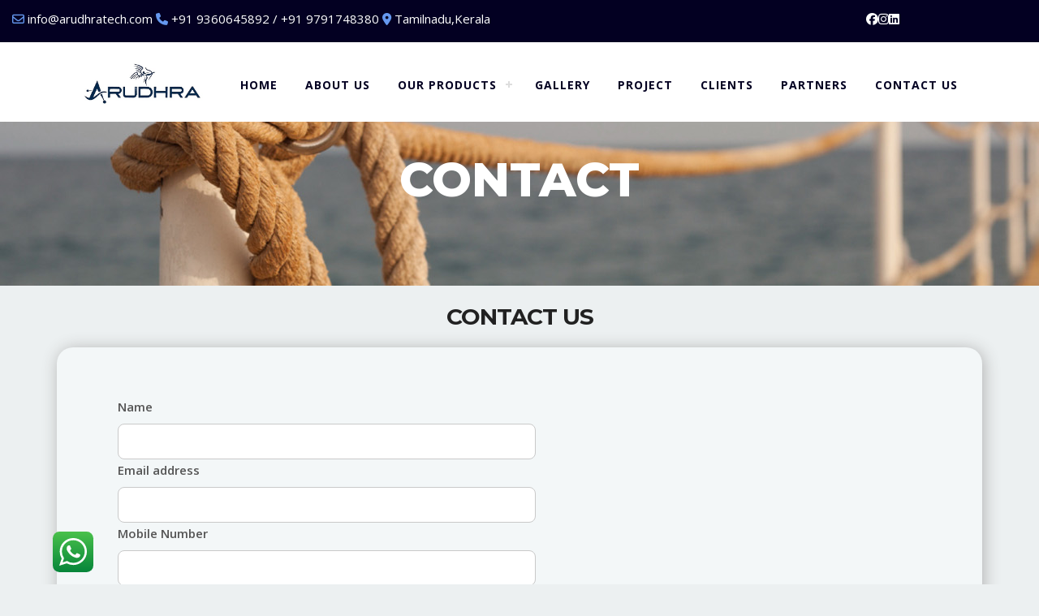

--- FILE ---
content_type: text/html; charset=UTF-8
request_url: https://arudhratech.com/contact.php
body_size: 5881
content:
<!DOCTYPE html>
<html lang="en">

<head>
  <!-- Basic Page Needs
================================================== -->
  <meta charset="utf-8" />
  <title>Arudhra Technology</title>
  <!-- Mobile Specific Metas
================================================== -->
  <meta http-equiv="X-UA-Compatible" content="IE=edge" />
  <meta name="description" content="Construction Html5 Template" />
  <meta name="viewport" content="width=device-width, initial-scale=1.0, maximum-scale=5.0" />
  <!-- Favicon
================================================== -->
  <link rel="icon" type="image/jpg" href="images/favicon.jpg" />
  <!-- CSS
================================================== -->
  <!-- Bootstrap -->
  <link rel="stylesheet" href="plugins/bootstrap/bootstrap.min.css" />
  <!-- FontAwesome -->
  <link rel="stylesheet" href="https://cdnjs.cloudflare.com/ajax/libs/font-awesome/6.5.1/css/all.min.css" integrity="sha512-DTOQO9RWCH3ppGqcWaEA1BIZOC6xxalwEsw9c2QQeAIftl+Vegovlnee1c9QX4TctnWMn13TZye+giMm8e2LwA==" crossorigin="anonymous" referrerpolicy="no-referrer" />
  <link rel="stylesheet" href="plugins/fontawesome/css/all.min.css" />
  <!-- image-mini-ani -->
  <link rel="stylesheet" href="https://cdnjs.cloudflare.com/ajax/libs/animate.css/4.1.1/animate.min.css" />
  <!-- Animation -->
  <link rel="stylesheet" href="plugins/animate-css/animate.css" />
  <!-- slick Carousel -->
  <link rel="stylesheet" href="plugins/slick/slick.css" />
  <link rel="stylesheet" href="plugins/slick/slick-theme.css" />
  <!-- Colorbox -->
  <link rel="stylesheet" href="plugins/colorbox/colorbox.css" />
  <!-- Template styles-->
  <link rel="stylesheet" href="css/style.css" />

</head>
<!--Start of Tawk.to Script-->
<script type="text/javascript">
var Tawk_API=Tawk_API||{}, Tawk_LoadStart=new Date();
(function(){
var s1=document.createElement("script"),s0=document.getElementsByTagName("script")[0];
s1.async=true;
s1.src='https://embed.tawk.to/6965e7e2f40d4419804e7771/1jer13jk2';
s1.charset='UTF-8';
s1.setAttribute('crossorigin','*');
s0.parentNode.insertBefore(s1,s0);
})();
</script>
<!--End of Tawk.to Script-->

<body>
<style>
#cssmenu ul li a:hover{
	background-color:#012750 !important;
}
.list-inline{
	padding-left: 0;
    list-style: none;
    display: flex;
    gap:30px;
    align-items: center;
    margin-top: 10px;
}
.topbar{
	background-color:#030022;
}
.list-inline{
	color: white;
	font-weight:300;
}

</style>
<!--top-header start-->
<!--<section>
   <div class="container">
   <div class="row">
   <div class="col-md-12">
   
   </div>
   </div>
   </div>
</section>-->
<div class="topbar">
      <div class="container-fluid">
        <div class="row">
          <!--<div class="col-lg-6 col-md-12">
            <div class="topbar-left text-lg-start text-center">
              <ul class="list-inline">
                <li> <i class="fa fa-envelope-o" aria-hidden="true"> </i> </li>
                <li> <i class="fa fa-clock-o" aria-hidden="true"></i> </li>
              </ul>
            </div>
          </div>-->
          <div class="col-lg-10 col-md-12">
            <div class="topbar-right text-lg-end text-center">
              <ul class="list-inline">
			   <li><i class="fa-regular fa-envelope" style="color:#6598ef;"></i>  <a href="/cdn-cgi/l/email-protection" class="__cf_email__" data-cfemail="4b22252d240b2a393e2f23392a3f2e282365282426">[email&#160;protected]</a></li>&nbsp;
                <li><i class="fa-solid fa-phone" style="color: #6598ef;"></i>  +91 9360645892 / +91 9791748380</li>&nbsp;
                 <li><i class="fa-sharp fa-solid fa-location-dot" style="color: #6598ef;"></i>  Tamilnadu,Kerala</li>
              </ul>
            </div>
          </div>
		  
            <div class="topbar-left text-lg-start text-center">
              <ul class="list-inline">
                <li> <i class="fa-brands fa-facebook" style="color:white"></i></li>
                <li> <i class="fa-brands fa-instagram" style="color:white"></i></li>
				<li> <i class="fa-brands fa-linkedin" style="color:white"></i></li>
              </ul>
            </div>
          </div>
        </div>
      </div>
    </div>
  <div class="body-inner">
    <!-- Header start -->

    <header style="position:none">
      <div class="nav_bar">
        <div class="container mt-2">
          <div class="row d-flex justify-content-around" style="align-items:center;">
            <div class="logo"><a href="index.php"><img src="images/arudhra_logo.jpeg" alt="logo" style="height:70px;!important"></a></div>
            <nav id='cssmenu'>


              <div class="button" id="nav_btn"></div>
              <ul>
                <li><a href='index.php'>HOME</a></li>
				  <li><a href='about_us.php'>ABOUT US</a></li>

                <li id="categoryList"><a href='products.php'>OUR PRODUCTS</a>
				
<ul>
            <li>
            <a href="#">Buoys</a>
            <ul>
                                        <li><a href="./products_view.php?id=70">FRP Buoys </a></li>
                                            <li><a href="./products_view.php?id=74">ARD 1000</a></li>
                                            <li><a href="./products_view.php?id=75">ARD 1200</a></li>
                                            <li><a href="./products_view.php?id=76">ARD 1400</a></li>
                                            <li><a href="./products_view.php?id=77">ARD 1600</a></li>
                                            <li><a href="./products_view.php?id=78">ARD 1800</a></li>
                                            <li><a href="./products_view.php?id=79">ARD 2100</a></li>
                                            <li><a href="./products_view.php?id=80">ARD 2200</a></li>
                                            <li><a href="./products_view.php?id=97">7ft Dia</a></li>
                                            <li><a href="./products_view.php?id=111">ARD 600</a></li>
                                            <li><a href="./products_view.php?id=112">ARC 600</a></li>
                                </ul>
        </li>
            <li>
            <a href="#">Floating Platform</a>
            <ul>
                                        <li><a href="./products_view.php?id=82">HDPE Floating Platform</a></li>
                                            <li><a href="./products_view.php?id=83">FRP Floating Platform</a></li>
                                </ul>
        </li>
            <li>
            <a href="#">Aerator</a>
            <ul>
                                        <li><a href="./products_view.php?id=84">2 Paddle Wheel Aerator </a></li>
                                            <li><a href="./products_view.php?id=85">4 Paddle Wheel Aerator </a></li>
                                            <li><a href="./products_view.php?id=86">6  Paddle  Wheel Aerator </a></li>
                                </ul>
        </li>
            <li>
            <a href="#">Solar LED Lantern </a>
            <ul>
                                        <li><a href="./products_view.php?id=87">2nm</a></li>
                                            <li><a href="./products_view.php?id=88">5nm</a></li>
                                </ul>
        </li>
            <li>
            <a href="#">FRP Coracle</a>
            <ul>
                                        <li><a href="./products_view.php?id=90">1.6m</a></li>
                                            <li><a href="./products_view.php?id=91">1.8m</a></li>
                                            <li><a href="./products_view.php?id=92">2.1m</a></li>
                                            <li><a href="./products_view.php?id=96">6ft Dia</a></li>
                                </ul>
        </li>
            <li>
            <a href="#">FRP Swimming Pool</a>
            <ul>
                                        <li><a href="./products_view.php?id=93">Pre-Fabricated Swimming Pool</a></li>
                                </ul>
        </li>
            <li>
            <a href="#">FRP Car Wash Trolley</a>
            <ul>
                            </ul>
        </li>
            <li>
            <a href="#">FRP BOATS </a>
            <ul>
                                        <li><a href="./products_view.php?id=94">FRP Paddle Boat </a></li>
                                            <li><a href="./products_view.php?id=95">FRP Fishing Boats </a></li>
                                            <li><a href="./products_view.php?id=98">5.5m Boat</a></li>
                                            <li><a href="./products_view.php?id=99">9.5m Boat</a></li>
                                            <li><a href="./products_view.php?id=100">11m Boat</a></li>
                                            <li><a href="./products_view.php?id=101">13m Boat</a></li>
                                </ul>
        </li>
            <li>
            <a href="#">Water Tank</a>
            <ul>
                                        <li><a href="./products_view.php?id=104">250Lit Tank</a></li>
                                            <li><a href="./products_view.php?id=105">400Lit Tank</a></li>
                                            <li><a href="./products_view.php?id=106">1000Lit Tank</a></li>
                                            <li><a href="./products_view.php?id=107">1800Lit Tank</a></li>
                                            <li><a href="./products_view.php?id=108">1850Lit Tank</a></li>
                                </ul>
        </li>
    </ul>


                </li>
                <li><a href='gallery.php'>GALLERY</a></li>
				 <li><a href='project.php'>PROJECT</a></li>
                <li><a href='clients.php'>CLIENTS</a></li>
                <li><a href='partners.php'>PARTNERS</a></li>
                <li><a href='contact.php'>CONTACT US</a></li>
              </ul>
            </nav>
          </div>

        </div>
      </div>
    </header>


    <script data-cfasync="false" src="/cdn-cgi/scripts/5c5dd728/cloudflare-static/email-decode.min.js"></script><script src="js/jquery.min.js"></script>
    <script src="js/jqyery_17.min.js"></script>
    <script type="text/javascript">
      (function($) {
        $.fn.menumaker = function(options) {
          var cssmenu = $(this),
            settings = $.extend({
              format: "dropdown",
              sticky: false
            }, options);
          return this.each(function() {
            $(this).find(".button").on('click', function() {
              $(this).toggleClass('menu-opened');
              var mainmenu = $(this).next('ul');
              if (mainmenu.hasClass('open')) {
                mainmenu.slideToggle().removeClass('open');
              } else {
                mainmenu.slideToggle().addClass('open');
                if (settings.format === "dropdown") {
                  mainmenu.find('ul').show();
                }
              }
            });
            cssmenu.find('li ul').parent().addClass('has-sub');
            multiTg = function() {
              cssmenu.find(".has-sub").prepend('<span class="submenu-button"></span>');
              cssmenu.find('.submenu-button').on('click', function() {
                $(this).toggleClass('submenu-opened');
                if ($(this).siblings('ul').hasClass('open')) {
                  $(this).siblings('ul').removeClass('open').slideToggle();
                } else {
                  $(this).siblings('ul').addClass('open').slideToggle();
                }
              });
            };
            if (settings.format === 'multitoggle') multiTg();
            else cssmenu.addClass('dropdown');
            if (settings.sticky === true) cssmenu.css('position', 'fixed');
            resizeFix = function() {
              var mediasize = 1000;
              if ($(window).width() > mediasize) {
                cssmenu.find('ul').show();
              }
              if ($(window).width() <= mediasize) {
                cssmenu.find('ul').hide().removeClass('open');
              }
            };
            resizeFix();
            return $(window).on('resize', resizeFix);
          });
        };
      })(jQuery);

      (function($) {
        $(document).ready(function() {
          $("#cssmenu").menumaker({
            format: "multitoggle"
          });
        });
      })(jQuery);
    </script> 
  <script src="https://code.jquery.com/jquery-3.5.1.min.js"></script>
 <script src= "https://www.google.com/recaptcha/api.js" async defer></script>
  <script src="https://www.google.com/recaptcha/api.js?onload=onloadCallback&render=explicit"
        async defer>
    </script> 

      <div
        id="banner-area"
        class="banner-area"
        style="background-image: url(images/banner/banner5.jpg)"
      >
        <div class="banner-text">
          <div class="container">
            <div class="row">
              <div class="col-lg-12 mt-5">
                <div class="banner-heading">
                  <h1 class="banner-title">CONTACT</h1>
                </div>
              </div>
              <!-- Col end -->
            </div>
            <!-- Row end -->
          </div>
          <!-- Container end -->
        </div>
        <!-- Banner text end -->
      </div>
      <!-- Banner area end -->

      <!--/ Header end -->
      <!-- main content -->
      <div class="contact_head">
        <h2 class="text-center mb-0">CONTACT US</h2>
		      </div>
	  


      <div class="">
        <div class="container"> 
          <div class="row contact_page">
            <div class="col-lg-7">
              <div class="contact_fill">
                <form method="POST" action="save_contact.php">
                  <div class="">
                    <label for="exampleInputName" class="form-label"
                      >Name</label
                    >
                    <input
                      type="Name"
                      class="form-control form_deck"
                      id="exampleInputName" name="name"
                    />
                  </div>
                  <div class="">
                    <label for="exampleInputEmail1" class="form-label"
                      >Email address</label
                    >
                    <input
                      type="email"
                      class="form-control form_deck"
                      id="exampleInputEmail1" name="email"
                      aria-describedby="emailHelp"
                    />
                  </div>
                  <div class="">
                    <label for="exampleInputmobile" class="form-label"
                      >Mobile Number</label
                    >
                    <input
                      type="number"
                      class="form-control form_deck"
                      id="exampleInputmobile" name="number"
                    />
                  </div>
                  <div class="">
                    <label for="exampleInputmessage" class="form-label"
                      >Message</label
                    >
                    <textarea
                      class="form-control form-control-message form_deck"
                      name="message"
                      id="message"
                      placeholder=""
                      rows="10"
                      required
                    ></textarea>
                  </div>
				  
				  <div class="mt-3" >
					<div class="g-recaptcha" id="html_element"> 
					</div> 
				  </div>

                  <!-- <div class=" form-check">
                    <input
                      type="checkbox"
                      class="form-check-input"
                      id="exampleCheck1"
                    />
                    <label class="form-check-label" for="exampleCheck1"
                      >Check me out</label
                    >
                  </div> -->
                  <button type="submit" name="submitForm" class="btn btn-primary form_deck mt-5 mb-5">
                    Submit
                  </button>
                </form>
              </div>
            </div>
            <div class="col-lg-5">
              
              <div class="contact_root">
                
                <iframe src="https://www.google.com/maps/embed?pb=!1m14!1m8!1m3!1d125753.08434930055!2d76.355141!3d9.951931!3m2!1i1024!2i768!4f13.1!3m3!1m2!1s0x3b0873e1b2fae16b%3A0xc854da1578af6e2d!2sStar%20apartments!5e0!3m2!1sen!2sin!4v1712383924990!5m2!1sen!2sin" width="600" height="450" style="border:0;" allowfullscreen="" loading="lazy" referrerpolicy="no-referrer-when-downgrade"></iframe>
              </div>
            </div>
          </div>
        </div>
      </div>

      <!-- footer -->
	  <script>
	        setInterval(function () {
				  $("#success").hide();
				  }, 2000);
	  </script>
	  
	  <script type="text/javascript">
      var onloadCallback = function() {
        grecaptcha.render('html_element', {
          'sitekey' : '6Lcs_e8qAAAAAIsYRWlhoUrmHJ_g3EyzvjSC62Uy'
        });
      };
    </script>

<footer id="footer" class="footer bg-overlay" style="background-color:#09346B;!important">
        <div class="footer-main" style="padding: 20px 0 0px;color: white;!important">
          <div class="container">
            <div class="row justify-content-between">
              <!--<div class="col-lg-3 col-md-6  mt-lg-0 footer-widget">
                <h3 class="widget-title">Services</h3>
                <ul class="list-arrow">
                  <li>
                    <a style="color:white;" href="service-single.html">MOORING SERVICES</a>
                  </li>
                  <li>
                    <a style="color:white;" href="service-single.html">BUOYS</a>
                  </li>
                  <li>
                    <a style="color:white;" href="service-single.html">WATER QUALITY & LAB</a>
                  </li>
                  <li>
                    <a style="color:white;" href="service-single.html">DESIGN AND FABRICATION </a>
                  </li>
                  <li>
                    <a style="color:white;" href="service-single.html">OCEAN RESEARCH</a>
                  </li>
                  <li>
                    <a style="color:white;" href="service-single.html">MARINE</a>
                  </li>
                </ul>
              </div>-->
              <!-- Col end -->
              <div class="col-lg-4 col-md-6 footer-widget  mt-md-0">
                <h3 class="widget-title">head office</h3>
                <div class="working-hours">
                  <a href="">
                    <div class="d-flex footer_head">
                      <div>
                        <i class="fa-solid fa-location-dot" style="color: #b6b6b6"></i>
                      </div>
                      <div>
                        <p> Star complex, H-1, Block no 7, Vymeethi Road, Thrippunithra, Kochi - 682301. </p>
                      </div>
                    </div>
                  </a>
                  <a href="">
                    <div class="d-flex footer_head">
                      <div>
                        <i class="fa-solid fa-mobile" style="color: #b6b6b6"></i>
                      </div>
                      <div>
                        <p>+91 9360645892 / 9791748380<br>+91 9965220940 / 8148785898</p>
                      </div>
                    </div>
                  </a>
                  <a href="">
                    <div class="d-flex footer_head">
                      <div>
                        <i class="fa-solid fa-phone-volume" style="color: #b6b6b6"></i>
                      </div>
                      <div>
                        <p>0484 – 4865272</p>
                      </div>
                    </div>
                  </a>
                  <a href="">
                    <div class="d-flex footer_head">
                      <div>
                        <i class="fa-solid fa-envelope" style="color: #b6b6b6"></i>
                      </div>
                      <div>
                        <p><span class="__cf_email__" data-cfemail="f891969e97b8998a8d9c908a998c9d9b90d69b9795">[email&#160;protected]</span></p>
                      </div>
                    </div>
                  </a>
                </div>
              </div>
              <!-- Col end -->
              <div class="col-lg-4 col-md-6 footer-widget  mt-md-0">
                <h3 class="widget-title">chennai office</h3>
                <div class="working-hours">
                  <a href="">
                    <div class="d-flex footer_head">
                      <div>
                        <i class="fa-solid fa-location-dot" style="color: #b6b6b6"></i>
                      </div>
                      <div>
                        <p> 93 Angappan Naicken street Parrys Chennai - 600001, Tamilnadu, India. </p>
                      </div>
                    </div>
                  </a>
                  <a href="">
                    <div class="d-flex footer_head">
                      <div>
                        <i class="fa-solid fa-mobile" style="color: #b6b6b6"></i>
                      </div>
                      <div>
                        <p>+91 93606 45892 / +91 97917 48380
                     <br>+91 99652 20940 / +91 81487 85898</p>
                      </div>
                    </div>
                  </a>
                  <a href="">
                    <div class="d-flex footer_head">
                      <div>
                        <i class="fa-solid fa-phone-volume" style="color: #b6b6b6"></i>
                      </div>
                      <div>
                        <p>044-4806 1931</p>
                      </div>
                    </div>
                  </a>
                  <a href="">
                    <div class="d-flex footer_head">
                      <div>
                        <i class="fa-solid fa-envelope" style="color: #b6b6b6"></i>
                      </div>
                      <div>
                        <p><span class="__cf_email__" data-cfemail="9ef7f0f8f1deffecebfaf6ecffeafbfdf6b0fdf1f3">[email&#160;protected]</span></p>
                      </div>
                    </div>
                  </a>
                </div>
              </div>
			  
			  <div class="col-lg-4 col-md-6 footer-widget  mt-md-0">
                <h3 class="widget-title">Factory</h3>
                <div class="working-hours">
                  <a href="">
                    <div class="d-flex footer_head">
                      <div>
                        <i class="fa-solid fa-location-dot" style="color: #b6b6b6"></i>
                      </div>
                      <div>
                        <p>121 Indira Nagar,Molasur,Tindivanam - 604102 District -Villupuram ,TN - India</p>
                      </div>
                    </div>
                  </a>
                  <a href="">
                    <div class="d-flex footer_head">
                      <div>
                        <i class="fa-solid fa-mobile" style="color: #b6b6b6"></i>
                      </div>
                      <div>
                        <p>+91 93606 45892 / +91 97917 48380
                     
                        <br>+91 99652 20940 / +91 81487 85898</p>
                      </div>
                    </div>
                  </a>
                  <a href="">
                    <div class="d-flex footer_head">
                      <div>
                        <i class="fa-solid fa-phone-volume" style="color: #b6b6b6"></i>
                      </div>
                      <div>
                        <p>044-4806 1931</p>
                      </div>
                    </div>
                  </a>
                  <a href="">
                    <div class="d-flex footer_head">
                      <div>
                        <i class="fa-solid fa-envelope" style="color: #b6b6b6"></i>
                      </div>
                      <div>
                        <p><span class="__cf_email__" data-cfemail="adc4c3cbc2edccdfd8c9c5dfccd9c8cec583cec2c0">[email&#160;protected]</span></p>
                      </div>
                    </div>
                  </a>
                </div>
              </div>
			  
              <!-- Col end -->
            </div>
            <!-- Row end -->
          </div>
          <!-- Container end -->
        </div>
        <!-- Footer main end -->
      </footer>
      <div class="footer_last">
        <div class="d-flex call_text">
          <div class="">
            <a href="">
              <p class="mb-0">@2024 ARUDHRA TECHNOLOGYS</p>
            </a>
          </div>
          <div>
            <a href="">
              <i class="fa-brands fa-square-facebook" style="color: #e9e9e9"></i>
            </a>
          </div>
        </div>
      </div>
      <!-- Footer end -->
      <!-- whatsup -->
      <div class="chat_box">
        <div class="whatsup">
         <a href="https://wa.me/919360645892"  target="_blank"> <img src="images\whatsup.svg" alt=""></a>
        </div>

      </div>
      <!-- whatsup_end -->
      <!-- Javascript Files
  ================================================== -->
      <!-- initialize jQuery Library -->
      <script data-cfasync="false" src="/cdn-cgi/scripts/5c5dd728/cloudflare-static/email-decode.min.js"></script><script src="plugins/jQuery/jquery.min.js"></script>
      <!-- Bootstrap jQuery -->
      <script src="plugins/bootstrap/bootstrap.min.js" defer></script>
      <!-- Slick Carousel -->
      <script src="plugins/slick/slick.min.js"></script>
      <script src="plugins/slick/slick-animation.min.js"></script>
      <!-- Color box -->
      <script src="plugins/colorbox/jquery.colorbox.js"></script>
      <!-- shuffle -->
      <script src="plugins/shuffle/shuffle.min.js" defer></script>
      <script>
        document.addEventListener("DOMContentLoaded", function() {
          var tabs = document.querySelectorAll(".tab");
          var tabContents = document.querySelectorAll(".tab-content");
          var currentIndex = 0;

          function activateTab(index) {
            tabs.forEach((tab) => tab.classList.remove("active"));
            tabs[index].classList.add("active");
          }

          function activateTabContent(index) {
            tabContents.forEach((content) => content.classList.remove("active"));
            tabContents[index].classList.add("active");
          }

          function cycleTabs() {
            currentIndex = (currentIndex + 1) % tabs.length;
            activateTab(currentIndex);
            activateTabContent(currentIndex);
          }

          function autoCycle() {
            cycleTabs();
            setTimeout(autoCycle, 3000); // Adjust the interval as needed (3 seconds in this example)
          }
          // Initial activation
          activateTab(currentIndex);
          activateTabContent(currentIndex);
          // Start auto-cycling
          autoCycle();
          // Add click event listeners to tabs for manual cycling
          tabs.forEach(function(tab, index) {
            tab.addEventListener("click", function() {
              currentIndex = index;
              activateTab(currentIndex);
              activateTabContent(currentIndex);
            });
          });
        });
      </script>
      <!-- Google Map API Key-->
      <script src="https://maps.googleapis.com/maps/api/js?key=AIzaSyCcABaamniA6OL5YvYSpB3pFMNrXwXnLwU" defer></script>
      <!-- Google Map Plugin-->
      <script src="plugins/google-map/map.js" defer></script>
      <!-- Template custom -->
      <script src="js/script.js"></script>
    </div>
    <!-- Body inner end -->
  <script defer src="https://static.cloudflareinsights.com/beacon.min.js/vcd15cbe7772f49c399c6a5babf22c1241717689176015" integrity="sha512-ZpsOmlRQV6y907TI0dKBHq9Md29nnaEIPlkf84rnaERnq6zvWvPUqr2ft8M1aS28oN72PdrCzSjY4U6VaAw1EQ==" data-cf-beacon='{"version":"2024.11.0","token":"be7c462224304db5a5cf509693c2f70c","r":1,"server_timing":{"name":{"cfCacheStatus":true,"cfEdge":true,"cfExtPri":true,"cfL4":true,"cfOrigin":true,"cfSpeedBrain":true},"location_startswith":null}}' crossorigin="anonymous"></script>
</body>
</html>

--- FILE ---
content_type: text/html; charset=utf-8
request_url: https://www.google.com/recaptcha/api2/anchor?ar=1&k=6Lcs_e8qAAAAAIsYRWlhoUrmHJ_g3EyzvjSC62Uy&co=aHR0cHM6Ly9hcnVkaHJhdGVjaC5jb206NDQz&hl=en&v=PoyoqOPhxBO7pBk68S4YbpHZ&size=normal&anchor-ms=20000&execute-ms=30000&cb=3s1hfqvh4vrv
body_size: 49414
content:
<!DOCTYPE HTML><html dir="ltr" lang="en"><head><meta http-equiv="Content-Type" content="text/html; charset=UTF-8">
<meta http-equiv="X-UA-Compatible" content="IE=edge">
<title>reCAPTCHA</title>
<style type="text/css">
/* cyrillic-ext */
@font-face {
  font-family: 'Roboto';
  font-style: normal;
  font-weight: 400;
  font-stretch: 100%;
  src: url(//fonts.gstatic.com/s/roboto/v48/KFO7CnqEu92Fr1ME7kSn66aGLdTylUAMa3GUBHMdazTgWw.woff2) format('woff2');
  unicode-range: U+0460-052F, U+1C80-1C8A, U+20B4, U+2DE0-2DFF, U+A640-A69F, U+FE2E-FE2F;
}
/* cyrillic */
@font-face {
  font-family: 'Roboto';
  font-style: normal;
  font-weight: 400;
  font-stretch: 100%;
  src: url(//fonts.gstatic.com/s/roboto/v48/KFO7CnqEu92Fr1ME7kSn66aGLdTylUAMa3iUBHMdazTgWw.woff2) format('woff2');
  unicode-range: U+0301, U+0400-045F, U+0490-0491, U+04B0-04B1, U+2116;
}
/* greek-ext */
@font-face {
  font-family: 'Roboto';
  font-style: normal;
  font-weight: 400;
  font-stretch: 100%;
  src: url(//fonts.gstatic.com/s/roboto/v48/KFO7CnqEu92Fr1ME7kSn66aGLdTylUAMa3CUBHMdazTgWw.woff2) format('woff2');
  unicode-range: U+1F00-1FFF;
}
/* greek */
@font-face {
  font-family: 'Roboto';
  font-style: normal;
  font-weight: 400;
  font-stretch: 100%;
  src: url(//fonts.gstatic.com/s/roboto/v48/KFO7CnqEu92Fr1ME7kSn66aGLdTylUAMa3-UBHMdazTgWw.woff2) format('woff2');
  unicode-range: U+0370-0377, U+037A-037F, U+0384-038A, U+038C, U+038E-03A1, U+03A3-03FF;
}
/* math */
@font-face {
  font-family: 'Roboto';
  font-style: normal;
  font-weight: 400;
  font-stretch: 100%;
  src: url(//fonts.gstatic.com/s/roboto/v48/KFO7CnqEu92Fr1ME7kSn66aGLdTylUAMawCUBHMdazTgWw.woff2) format('woff2');
  unicode-range: U+0302-0303, U+0305, U+0307-0308, U+0310, U+0312, U+0315, U+031A, U+0326-0327, U+032C, U+032F-0330, U+0332-0333, U+0338, U+033A, U+0346, U+034D, U+0391-03A1, U+03A3-03A9, U+03B1-03C9, U+03D1, U+03D5-03D6, U+03F0-03F1, U+03F4-03F5, U+2016-2017, U+2034-2038, U+203C, U+2040, U+2043, U+2047, U+2050, U+2057, U+205F, U+2070-2071, U+2074-208E, U+2090-209C, U+20D0-20DC, U+20E1, U+20E5-20EF, U+2100-2112, U+2114-2115, U+2117-2121, U+2123-214F, U+2190, U+2192, U+2194-21AE, U+21B0-21E5, U+21F1-21F2, U+21F4-2211, U+2213-2214, U+2216-22FF, U+2308-230B, U+2310, U+2319, U+231C-2321, U+2336-237A, U+237C, U+2395, U+239B-23B7, U+23D0, U+23DC-23E1, U+2474-2475, U+25AF, U+25B3, U+25B7, U+25BD, U+25C1, U+25CA, U+25CC, U+25FB, U+266D-266F, U+27C0-27FF, U+2900-2AFF, U+2B0E-2B11, U+2B30-2B4C, U+2BFE, U+3030, U+FF5B, U+FF5D, U+1D400-1D7FF, U+1EE00-1EEFF;
}
/* symbols */
@font-face {
  font-family: 'Roboto';
  font-style: normal;
  font-weight: 400;
  font-stretch: 100%;
  src: url(//fonts.gstatic.com/s/roboto/v48/KFO7CnqEu92Fr1ME7kSn66aGLdTylUAMaxKUBHMdazTgWw.woff2) format('woff2');
  unicode-range: U+0001-000C, U+000E-001F, U+007F-009F, U+20DD-20E0, U+20E2-20E4, U+2150-218F, U+2190, U+2192, U+2194-2199, U+21AF, U+21E6-21F0, U+21F3, U+2218-2219, U+2299, U+22C4-22C6, U+2300-243F, U+2440-244A, U+2460-24FF, U+25A0-27BF, U+2800-28FF, U+2921-2922, U+2981, U+29BF, U+29EB, U+2B00-2BFF, U+4DC0-4DFF, U+FFF9-FFFB, U+10140-1018E, U+10190-1019C, U+101A0, U+101D0-101FD, U+102E0-102FB, U+10E60-10E7E, U+1D2C0-1D2D3, U+1D2E0-1D37F, U+1F000-1F0FF, U+1F100-1F1AD, U+1F1E6-1F1FF, U+1F30D-1F30F, U+1F315, U+1F31C, U+1F31E, U+1F320-1F32C, U+1F336, U+1F378, U+1F37D, U+1F382, U+1F393-1F39F, U+1F3A7-1F3A8, U+1F3AC-1F3AF, U+1F3C2, U+1F3C4-1F3C6, U+1F3CA-1F3CE, U+1F3D4-1F3E0, U+1F3ED, U+1F3F1-1F3F3, U+1F3F5-1F3F7, U+1F408, U+1F415, U+1F41F, U+1F426, U+1F43F, U+1F441-1F442, U+1F444, U+1F446-1F449, U+1F44C-1F44E, U+1F453, U+1F46A, U+1F47D, U+1F4A3, U+1F4B0, U+1F4B3, U+1F4B9, U+1F4BB, U+1F4BF, U+1F4C8-1F4CB, U+1F4D6, U+1F4DA, U+1F4DF, U+1F4E3-1F4E6, U+1F4EA-1F4ED, U+1F4F7, U+1F4F9-1F4FB, U+1F4FD-1F4FE, U+1F503, U+1F507-1F50B, U+1F50D, U+1F512-1F513, U+1F53E-1F54A, U+1F54F-1F5FA, U+1F610, U+1F650-1F67F, U+1F687, U+1F68D, U+1F691, U+1F694, U+1F698, U+1F6AD, U+1F6B2, U+1F6B9-1F6BA, U+1F6BC, U+1F6C6-1F6CF, U+1F6D3-1F6D7, U+1F6E0-1F6EA, U+1F6F0-1F6F3, U+1F6F7-1F6FC, U+1F700-1F7FF, U+1F800-1F80B, U+1F810-1F847, U+1F850-1F859, U+1F860-1F887, U+1F890-1F8AD, U+1F8B0-1F8BB, U+1F8C0-1F8C1, U+1F900-1F90B, U+1F93B, U+1F946, U+1F984, U+1F996, U+1F9E9, U+1FA00-1FA6F, U+1FA70-1FA7C, U+1FA80-1FA89, U+1FA8F-1FAC6, U+1FACE-1FADC, U+1FADF-1FAE9, U+1FAF0-1FAF8, U+1FB00-1FBFF;
}
/* vietnamese */
@font-face {
  font-family: 'Roboto';
  font-style: normal;
  font-weight: 400;
  font-stretch: 100%;
  src: url(//fonts.gstatic.com/s/roboto/v48/KFO7CnqEu92Fr1ME7kSn66aGLdTylUAMa3OUBHMdazTgWw.woff2) format('woff2');
  unicode-range: U+0102-0103, U+0110-0111, U+0128-0129, U+0168-0169, U+01A0-01A1, U+01AF-01B0, U+0300-0301, U+0303-0304, U+0308-0309, U+0323, U+0329, U+1EA0-1EF9, U+20AB;
}
/* latin-ext */
@font-face {
  font-family: 'Roboto';
  font-style: normal;
  font-weight: 400;
  font-stretch: 100%;
  src: url(//fonts.gstatic.com/s/roboto/v48/KFO7CnqEu92Fr1ME7kSn66aGLdTylUAMa3KUBHMdazTgWw.woff2) format('woff2');
  unicode-range: U+0100-02BA, U+02BD-02C5, U+02C7-02CC, U+02CE-02D7, U+02DD-02FF, U+0304, U+0308, U+0329, U+1D00-1DBF, U+1E00-1E9F, U+1EF2-1EFF, U+2020, U+20A0-20AB, U+20AD-20C0, U+2113, U+2C60-2C7F, U+A720-A7FF;
}
/* latin */
@font-face {
  font-family: 'Roboto';
  font-style: normal;
  font-weight: 400;
  font-stretch: 100%;
  src: url(//fonts.gstatic.com/s/roboto/v48/KFO7CnqEu92Fr1ME7kSn66aGLdTylUAMa3yUBHMdazQ.woff2) format('woff2');
  unicode-range: U+0000-00FF, U+0131, U+0152-0153, U+02BB-02BC, U+02C6, U+02DA, U+02DC, U+0304, U+0308, U+0329, U+2000-206F, U+20AC, U+2122, U+2191, U+2193, U+2212, U+2215, U+FEFF, U+FFFD;
}
/* cyrillic-ext */
@font-face {
  font-family: 'Roboto';
  font-style: normal;
  font-weight: 500;
  font-stretch: 100%;
  src: url(//fonts.gstatic.com/s/roboto/v48/KFO7CnqEu92Fr1ME7kSn66aGLdTylUAMa3GUBHMdazTgWw.woff2) format('woff2');
  unicode-range: U+0460-052F, U+1C80-1C8A, U+20B4, U+2DE0-2DFF, U+A640-A69F, U+FE2E-FE2F;
}
/* cyrillic */
@font-face {
  font-family: 'Roboto';
  font-style: normal;
  font-weight: 500;
  font-stretch: 100%;
  src: url(//fonts.gstatic.com/s/roboto/v48/KFO7CnqEu92Fr1ME7kSn66aGLdTylUAMa3iUBHMdazTgWw.woff2) format('woff2');
  unicode-range: U+0301, U+0400-045F, U+0490-0491, U+04B0-04B1, U+2116;
}
/* greek-ext */
@font-face {
  font-family: 'Roboto';
  font-style: normal;
  font-weight: 500;
  font-stretch: 100%;
  src: url(//fonts.gstatic.com/s/roboto/v48/KFO7CnqEu92Fr1ME7kSn66aGLdTylUAMa3CUBHMdazTgWw.woff2) format('woff2');
  unicode-range: U+1F00-1FFF;
}
/* greek */
@font-face {
  font-family: 'Roboto';
  font-style: normal;
  font-weight: 500;
  font-stretch: 100%;
  src: url(//fonts.gstatic.com/s/roboto/v48/KFO7CnqEu92Fr1ME7kSn66aGLdTylUAMa3-UBHMdazTgWw.woff2) format('woff2');
  unicode-range: U+0370-0377, U+037A-037F, U+0384-038A, U+038C, U+038E-03A1, U+03A3-03FF;
}
/* math */
@font-face {
  font-family: 'Roboto';
  font-style: normal;
  font-weight: 500;
  font-stretch: 100%;
  src: url(//fonts.gstatic.com/s/roboto/v48/KFO7CnqEu92Fr1ME7kSn66aGLdTylUAMawCUBHMdazTgWw.woff2) format('woff2');
  unicode-range: U+0302-0303, U+0305, U+0307-0308, U+0310, U+0312, U+0315, U+031A, U+0326-0327, U+032C, U+032F-0330, U+0332-0333, U+0338, U+033A, U+0346, U+034D, U+0391-03A1, U+03A3-03A9, U+03B1-03C9, U+03D1, U+03D5-03D6, U+03F0-03F1, U+03F4-03F5, U+2016-2017, U+2034-2038, U+203C, U+2040, U+2043, U+2047, U+2050, U+2057, U+205F, U+2070-2071, U+2074-208E, U+2090-209C, U+20D0-20DC, U+20E1, U+20E5-20EF, U+2100-2112, U+2114-2115, U+2117-2121, U+2123-214F, U+2190, U+2192, U+2194-21AE, U+21B0-21E5, U+21F1-21F2, U+21F4-2211, U+2213-2214, U+2216-22FF, U+2308-230B, U+2310, U+2319, U+231C-2321, U+2336-237A, U+237C, U+2395, U+239B-23B7, U+23D0, U+23DC-23E1, U+2474-2475, U+25AF, U+25B3, U+25B7, U+25BD, U+25C1, U+25CA, U+25CC, U+25FB, U+266D-266F, U+27C0-27FF, U+2900-2AFF, U+2B0E-2B11, U+2B30-2B4C, U+2BFE, U+3030, U+FF5B, U+FF5D, U+1D400-1D7FF, U+1EE00-1EEFF;
}
/* symbols */
@font-face {
  font-family: 'Roboto';
  font-style: normal;
  font-weight: 500;
  font-stretch: 100%;
  src: url(//fonts.gstatic.com/s/roboto/v48/KFO7CnqEu92Fr1ME7kSn66aGLdTylUAMaxKUBHMdazTgWw.woff2) format('woff2');
  unicode-range: U+0001-000C, U+000E-001F, U+007F-009F, U+20DD-20E0, U+20E2-20E4, U+2150-218F, U+2190, U+2192, U+2194-2199, U+21AF, U+21E6-21F0, U+21F3, U+2218-2219, U+2299, U+22C4-22C6, U+2300-243F, U+2440-244A, U+2460-24FF, U+25A0-27BF, U+2800-28FF, U+2921-2922, U+2981, U+29BF, U+29EB, U+2B00-2BFF, U+4DC0-4DFF, U+FFF9-FFFB, U+10140-1018E, U+10190-1019C, U+101A0, U+101D0-101FD, U+102E0-102FB, U+10E60-10E7E, U+1D2C0-1D2D3, U+1D2E0-1D37F, U+1F000-1F0FF, U+1F100-1F1AD, U+1F1E6-1F1FF, U+1F30D-1F30F, U+1F315, U+1F31C, U+1F31E, U+1F320-1F32C, U+1F336, U+1F378, U+1F37D, U+1F382, U+1F393-1F39F, U+1F3A7-1F3A8, U+1F3AC-1F3AF, U+1F3C2, U+1F3C4-1F3C6, U+1F3CA-1F3CE, U+1F3D4-1F3E0, U+1F3ED, U+1F3F1-1F3F3, U+1F3F5-1F3F7, U+1F408, U+1F415, U+1F41F, U+1F426, U+1F43F, U+1F441-1F442, U+1F444, U+1F446-1F449, U+1F44C-1F44E, U+1F453, U+1F46A, U+1F47D, U+1F4A3, U+1F4B0, U+1F4B3, U+1F4B9, U+1F4BB, U+1F4BF, U+1F4C8-1F4CB, U+1F4D6, U+1F4DA, U+1F4DF, U+1F4E3-1F4E6, U+1F4EA-1F4ED, U+1F4F7, U+1F4F9-1F4FB, U+1F4FD-1F4FE, U+1F503, U+1F507-1F50B, U+1F50D, U+1F512-1F513, U+1F53E-1F54A, U+1F54F-1F5FA, U+1F610, U+1F650-1F67F, U+1F687, U+1F68D, U+1F691, U+1F694, U+1F698, U+1F6AD, U+1F6B2, U+1F6B9-1F6BA, U+1F6BC, U+1F6C6-1F6CF, U+1F6D3-1F6D7, U+1F6E0-1F6EA, U+1F6F0-1F6F3, U+1F6F7-1F6FC, U+1F700-1F7FF, U+1F800-1F80B, U+1F810-1F847, U+1F850-1F859, U+1F860-1F887, U+1F890-1F8AD, U+1F8B0-1F8BB, U+1F8C0-1F8C1, U+1F900-1F90B, U+1F93B, U+1F946, U+1F984, U+1F996, U+1F9E9, U+1FA00-1FA6F, U+1FA70-1FA7C, U+1FA80-1FA89, U+1FA8F-1FAC6, U+1FACE-1FADC, U+1FADF-1FAE9, U+1FAF0-1FAF8, U+1FB00-1FBFF;
}
/* vietnamese */
@font-face {
  font-family: 'Roboto';
  font-style: normal;
  font-weight: 500;
  font-stretch: 100%;
  src: url(//fonts.gstatic.com/s/roboto/v48/KFO7CnqEu92Fr1ME7kSn66aGLdTylUAMa3OUBHMdazTgWw.woff2) format('woff2');
  unicode-range: U+0102-0103, U+0110-0111, U+0128-0129, U+0168-0169, U+01A0-01A1, U+01AF-01B0, U+0300-0301, U+0303-0304, U+0308-0309, U+0323, U+0329, U+1EA0-1EF9, U+20AB;
}
/* latin-ext */
@font-face {
  font-family: 'Roboto';
  font-style: normal;
  font-weight: 500;
  font-stretch: 100%;
  src: url(//fonts.gstatic.com/s/roboto/v48/KFO7CnqEu92Fr1ME7kSn66aGLdTylUAMa3KUBHMdazTgWw.woff2) format('woff2');
  unicode-range: U+0100-02BA, U+02BD-02C5, U+02C7-02CC, U+02CE-02D7, U+02DD-02FF, U+0304, U+0308, U+0329, U+1D00-1DBF, U+1E00-1E9F, U+1EF2-1EFF, U+2020, U+20A0-20AB, U+20AD-20C0, U+2113, U+2C60-2C7F, U+A720-A7FF;
}
/* latin */
@font-face {
  font-family: 'Roboto';
  font-style: normal;
  font-weight: 500;
  font-stretch: 100%;
  src: url(//fonts.gstatic.com/s/roboto/v48/KFO7CnqEu92Fr1ME7kSn66aGLdTylUAMa3yUBHMdazQ.woff2) format('woff2');
  unicode-range: U+0000-00FF, U+0131, U+0152-0153, U+02BB-02BC, U+02C6, U+02DA, U+02DC, U+0304, U+0308, U+0329, U+2000-206F, U+20AC, U+2122, U+2191, U+2193, U+2212, U+2215, U+FEFF, U+FFFD;
}
/* cyrillic-ext */
@font-face {
  font-family: 'Roboto';
  font-style: normal;
  font-weight: 900;
  font-stretch: 100%;
  src: url(//fonts.gstatic.com/s/roboto/v48/KFO7CnqEu92Fr1ME7kSn66aGLdTylUAMa3GUBHMdazTgWw.woff2) format('woff2');
  unicode-range: U+0460-052F, U+1C80-1C8A, U+20B4, U+2DE0-2DFF, U+A640-A69F, U+FE2E-FE2F;
}
/* cyrillic */
@font-face {
  font-family: 'Roboto';
  font-style: normal;
  font-weight: 900;
  font-stretch: 100%;
  src: url(//fonts.gstatic.com/s/roboto/v48/KFO7CnqEu92Fr1ME7kSn66aGLdTylUAMa3iUBHMdazTgWw.woff2) format('woff2');
  unicode-range: U+0301, U+0400-045F, U+0490-0491, U+04B0-04B1, U+2116;
}
/* greek-ext */
@font-face {
  font-family: 'Roboto';
  font-style: normal;
  font-weight: 900;
  font-stretch: 100%;
  src: url(//fonts.gstatic.com/s/roboto/v48/KFO7CnqEu92Fr1ME7kSn66aGLdTylUAMa3CUBHMdazTgWw.woff2) format('woff2');
  unicode-range: U+1F00-1FFF;
}
/* greek */
@font-face {
  font-family: 'Roboto';
  font-style: normal;
  font-weight: 900;
  font-stretch: 100%;
  src: url(//fonts.gstatic.com/s/roboto/v48/KFO7CnqEu92Fr1ME7kSn66aGLdTylUAMa3-UBHMdazTgWw.woff2) format('woff2');
  unicode-range: U+0370-0377, U+037A-037F, U+0384-038A, U+038C, U+038E-03A1, U+03A3-03FF;
}
/* math */
@font-face {
  font-family: 'Roboto';
  font-style: normal;
  font-weight: 900;
  font-stretch: 100%;
  src: url(//fonts.gstatic.com/s/roboto/v48/KFO7CnqEu92Fr1ME7kSn66aGLdTylUAMawCUBHMdazTgWw.woff2) format('woff2');
  unicode-range: U+0302-0303, U+0305, U+0307-0308, U+0310, U+0312, U+0315, U+031A, U+0326-0327, U+032C, U+032F-0330, U+0332-0333, U+0338, U+033A, U+0346, U+034D, U+0391-03A1, U+03A3-03A9, U+03B1-03C9, U+03D1, U+03D5-03D6, U+03F0-03F1, U+03F4-03F5, U+2016-2017, U+2034-2038, U+203C, U+2040, U+2043, U+2047, U+2050, U+2057, U+205F, U+2070-2071, U+2074-208E, U+2090-209C, U+20D0-20DC, U+20E1, U+20E5-20EF, U+2100-2112, U+2114-2115, U+2117-2121, U+2123-214F, U+2190, U+2192, U+2194-21AE, U+21B0-21E5, U+21F1-21F2, U+21F4-2211, U+2213-2214, U+2216-22FF, U+2308-230B, U+2310, U+2319, U+231C-2321, U+2336-237A, U+237C, U+2395, U+239B-23B7, U+23D0, U+23DC-23E1, U+2474-2475, U+25AF, U+25B3, U+25B7, U+25BD, U+25C1, U+25CA, U+25CC, U+25FB, U+266D-266F, U+27C0-27FF, U+2900-2AFF, U+2B0E-2B11, U+2B30-2B4C, U+2BFE, U+3030, U+FF5B, U+FF5D, U+1D400-1D7FF, U+1EE00-1EEFF;
}
/* symbols */
@font-face {
  font-family: 'Roboto';
  font-style: normal;
  font-weight: 900;
  font-stretch: 100%;
  src: url(//fonts.gstatic.com/s/roboto/v48/KFO7CnqEu92Fr1ME7kSn66aGLdTylUAMaxKUBHMdazTgWw.woff2) format('woff2');
  unicode-range: U+0001-000C, U+000E-001F, U+007F-009F, U+20DD-20E0, U+20E2-20E4, U+2150-218F, U+2190, U+2192, U+2194-2199, U+21AF, U+21E6-21F0, U+21F3, U+2218-2219, U+2299, U+22C4-22C6, U+2300-243F, U+2440-244A, U+2460-24FF, U+25A0-27BF, U+2800-28FF, U+2921-2922, U+2981, U+29BF, U+29EB, U+2B00-2BFF, U+4DC0-4DFF, U+FFF9-FFFB, U+10140-1018E, U+10190-1019C, U+101A0, U+101D0-101FD, U+102E0-102FB, U+10E60-10E7E, U+1D2C0-1D2D3, U+1D2E0-1D37F, U+1F000-1F0FF, U+1F100-1F1AD, U+1F1E6-1F1FF, U+1F30D-1F30F, U+1F315, U+1F31C, U+1F31E, U+1F320-1F32C, U+1F336, U+1F378, U+1F37D, U+1F382, U+1F393-1F39F, U+1F3A7-1F3A8, U+1F3AC-1F3AF, U+1F3C2, U+1F3C4-1F3C6, U+1F3CA-1F3CE, U+1F3D4-1F3E0, U+1F3ED, U+1F3F1-1F3F3, U+1F3F5-1F3F7, U+1F408, U+1F415, U+1F41F, U+1F426, U+1F43F, U+1F441-1F442, U+1F444, U+1F446-1F449, U+1F44C-1F44E, U+1F453, U+1F46A, U+1F47D, U+1F4A3, U+1F4B0, U+1F4B3, U+1F4B9, U+1F4BB, U+1F4BF, U+1F4C8-1F4CB, U+1F4D6, U+1F4DA, U+1F4DF, U+1F4E3-1F4E6, U+1F4EA-1F4ED, U+1F4F7, U+1F4F9-1F4FB, U+1F4FD-1F4FE, U+1F503, U+1F507-1F50B, U+1F50D, U+1F512-1F513, U+1F53E-1F54A, U+1F54F-1F5FA, U+1F610, U+1F650-1F67F, U+1F687, U+1F68D, U+1F691, U+1F694, U+1F698, U+1F6AD, U+1F6B2, U+1F6B9-1F6BA, U+1F6BC, U+1F6C6-1F6CF, U+1F6D3-1F6D7, U+1F6E0-1F6EA, U+1F6F0-1F6F3, U+1F6F7-1F6FC, U+1F700-1F7FF, U+1F800-1F80B, U+1F810-1F847, U+1F850-1F859, U+1F860-1F887, U+1F890-1F8AD, U+1F8B0-1F8BB, U+1F8C0-1F8C1, U+1F900-1F90B, U+1F93B, U+1F946, U+1F984, U+1F996, U+1F9E9, U+1FA00-1FA6F, U+1FA70-1FA7C, U+1FA80-1FA89, U+1FA8F-1FAC6, U+1FACE-1FADC, U+1FADF-1FAE9, U+1FAF0-1FAF8, U+1FB00-1FBFF;
}
/* vietnamese */
@font-face {
  font-family: 'Roboto';
  font-style: normal;
  font-weight: 900;
  font-stretch: 100%;
  src: url(//fonts.gstatic.com/s/roboto/v48/KFO7CnqEu92Fr1ME7kSn66aGLdTylUAMa3OUBHMdazTgWw.woff2) format('woff2');
  unicode-range: U+0102-0103, U+0110-0111, U+0128-0129, U+0168-0169, U+01A0-01A1, U+01AF-01B0, U+0300-0301, U+0303-0304, U+0308-0309, U+0323, U+0329, U+1EA0-1EF9, U+20AB;
}
/* latin-ext */
@font-face {
  font-family: 'Roboto';
  font-style: normal;
  font-weight: 900;
  font-stretch: 100%;
  src: url(//fonts.gstatic.com/s/roboto/v48/KFO7CnqEu92Fr1ME7kSn66aGLdTylUAMa3KUBHMdazTgWw.woff2) format('woff2');
  unicode-range: U+0100-02BA, U+02BD-02C5, U+02C7-02CC, U+02CE-02D7, U+02DD-02FF, U+0304, U+0308, U+0329, U+1D00-1DBF, U+1E00-1E9F, U+1EF2-1EFF, U+2020, U+20A0-20AB, U+20AD-20C0, U+2113, U+2C60-2C7F, U+A720-A7FF;
}
/* latin */
@font-face {
  font-family: 'Roboto';
  font-style: normal;
  font-weight: 900;
  font-stretch: 100%;
  src: url(//fonts.gstatic.com/s/roboto/v48/KFO7CnqEu92Fr1ME7kSn66aGLdTylUAMa3yUBHMdazQ.woff2) format('woff2');
  unicode-range: U+0000-00FF, U+0131, U+0152-0153, U+02BB-02BC, U+02C6, U+02DA, U+02DC, U+0304, U+0308, U+0329, U+2000-206F, U+20AC, U+2122, U+2191, U+2193, U+2212, U+2215, U+FEFF, U+FFFD;
}

</style>
<link rel="stylesheet" type="text/css" href="https://www.gstatic.com/recaptcha/releases/PoyoqOPhxBO7pBk68S4YbpHZ/styles__ltr.css">
<script nonce="2vrNDQkJ_7Fa3a_bgia1Jw" type="text/javascript">window['__recaptcha_api'] = 'https://www.google.com/recaptcha/api2/';</script>
<script type="text/javascript" src="https://www.gstatic.com/recaptcha/releases/PoyoqOPhxBO7pBk68S4YbpHZ/recaptcha__en.js" nonce="2vrNDQkJ_7Fa3a_bgia1Jw">
      
    </script></head>
<body><div id="rc-anchor-alert" class="rc-anchor-alert"></div>
<input type="hidden" id="recaptcha-token" value="[base64]">
<script type="text/javascript" nonce="2vrNDQkJ_7Fa3a_bgia1Jw">
      recaptcha.anchor.Main.init("[\x22ainput\x22,[\x22bgdata\x22,\x22\x22,\[base64]/[base64]/[base64]/[base64]/[base64]/[base64]/[base64]/[base64]/[base64]/[base64]\\u003d\x22,\[base64]\x22,\x22wrhcw7LDo8KYI8KhT8KdcQ7DisKQw5YUAWfCvMOQEE7DmybDpUnCnWwBQAvCtwTDo0NNKkJdV8OMYMOFw5J4AUHCuwtxM8KifgVawrsXw4vDjsK4IsKawojCssKPw4x8w7hKCMK2N2/Du8OoUcO3w6HDqwnChcOwwq0iCsO8PirCgsOKIHhwGMOWw7rCiTvDk8OEFGYIwofDqlDCtcOIwqzDn8OPYQbDrcKXwqDCrFHCukIMw6/Di8K3wqoew4MKwrzCnsKzwqbDvWPDoMKNwonDmmJlwrhBw781w4nDkcKRXsKRw7UAPMOcasKkTB/[base64]/CqMOBFHwNw7U0UwBOQsKuwqfCuFRzCMOow6jCvMK/[base64]/CnMOrw7/Dv8OvwqVjMsOwNcOkLsOdQ8Kzwq84w4A9LMO/w5oLwo7DmmIcBcO5QsOoJcK7EhPCpsKyKRHCicKpwp7CoWPCjm0ge8OuworClR0MbAxRwrbCq8Ocwr82w5USwpHCniA4w63DjcOowqYDIGnDhsKjGVN9LUTDu8KRw7YSw7N5KcKKS2jCvUwmQ8Kbw5bDj0dfPl0Ew5LClA12woE8wpjCkVPDsEVrGsKASlbCvsK7wqk/UzHDpjfCozBUwrHDhcK+acOHw7hGwr3Cr8KAIlkRMcOMw67CmcKJScOTQhDDr2cDcsKOw6XCmBRQw7ALwpIodUvDocO8XD/DjFBMR8OlwpwmeRPCjXPDrcKRw6LDog/[base64]/Du2jCrcKCDsO4RUzCuMOgGcKTD8OaNTLDg8OowoLDmgRNC8OjTcKAw4zDkmDDk8Ozw4zCncOGa8Kgw5HCiMOrw6HDqB41H8KuaMOfMRpUYMOKTGDDtR/DicOAUsKqR8KVwprDisK+cibCsMOiw63Csx8Zw6rCt3hsVsOSb31YwrHCqVbDpsKow43ChcOow4oENMKBwpfCs8KvM8OMwqY5wq3DqsK/wqzCu8KBOjU1wppuWknDjHXCmE3Cpj/DnFHDs8OzYAAnw6nChErDtGQtUTXCmcOOBcODworClMKBEsO8w5/Dh8Odw7RjfGk4YnceYCkLw7TDv8OwwpjDtEcMVCIIwqbCoAhSSsOYb0xKVsOaDHcJegXCq8OHwpwjHXjDjGjDs0DClMO7c8OWw4sMVMOLw4zDuEnCtTfCkAvDmsK/[base64]/Dp8KCwrDCpGPCugkywrsDOwxywpTCu1J9w59zwqDCvcK9w4vCrMO6HVRlwpRRwqADAMO+OxLCn1LChS14w53ChMKBPMKQal9xwo1mw77Cqh0nQCcuHyldwoTCicKvN8O0wqPDjsKaaiB6Ng8ZS1jDkQPCn8KeUU/Dl8O+GsOxFsK6w49awqFIwqHCoFw/G8Okwrc0RsObwoTDgcOMO8OHZD7Ck8KMKFXCmMODPMO+w5bDiBbDlMOswoPDk0TCnlPCvWvDsWoxwqwSwoUYU8O1wqZsBg95woDCki3DtcOuesK+BHDCuMKKw5/Cg00/wo0CfcOIw5M5w6pbKMKid8O4wpZZJ20FZ8KBw5hdbcKfw5TCvcKDVcKWM8O1wrfCikMBOVEow4Z6cl/CnQTDp29ywrDDtURyWsO1w5zDjcOZwoRiw4fCrUhZDsKtc8Kbwq5ow5rDssKMwqzDpMOlwr3Ci8OtMU7CnFglPMKzSg1fScKIZ8K2woDDuMKwdg3CpS3CgCDCgE55woNEw4AtAsOJwrjDjn4iFmdMw70GP3xBwrHCoGNBw6t2w4dTw6VRLcOGPS8pw4TCtE/Dh8OIw6nCicKEwrwSAzLCpxodwrDDqsKowok/[base64]/DrsO6w5HCnDBMW8OkwpLDksO2AkZMYlx3wo0jZsOwworCnlNnw5daQRQ3w7hTw4fCoR4CZ2luw71oScOYCMKswq/DmsK5w5l4w57CmA3CpsOMwpUHKsKuwoV2w4F0Y1NLw50PaMOpMhrDs8O/AMKJe8K8L8OsZcO2ckjDvsO7UMO/[base64]/CoywwBiPDpsOXw67DhsK2w67DkkDDlsK9G0/CoMKMw4jDpcKlwoJcH1hHw7ZHAcOCwptNw4cYEcK0FijDv8KHw5jDiMOjwqjDllZnw4h/YsOGw5HDvHbDssKsQ8Kpw7JDw4J8w4tNw5QCdlTDjhU1wpgiMsOcw4xuYcOtesOJbTl7w6fCqz/Ct2/DnHTDn2rDlF/DgH9zVHnDnwjDjBR7E8OUwroiw5VxwpYPw5ZFw5NHO8OIBGfDgxFGCMKCwr8rWwwAwoZbLsKiwpBswpHDqMOkwpMbBcKPwpgeSMKmwqDDs8Kxw5nCkixNwrDCpTUgL8KFN8KjbcO8w4VOwpw+w4QuFVrDuMOQDXnDkMKjBApww77DoAofQBLCjsO/w6QjwpB0NCh7KMOMwrrDjTzDmcKZMsOQa8KcL8ORWlzCmsO0w43DqSQMw5bDgcKiwovDhDVewr7Cq8KEwrpKw4Riw6PDuBgEDm7CrMOjVcO6w6xhw5/DoEnCjn0Cw6RSw57CqTHDrCxUS8OEWW3Dl8KyEA7DpywsJMKIwrnDqcOnf8KwZDZmw7xyf8Ksw77CkMOzw4jCh8KCAAYhwqfCqhFcM8K0w5/Cng0RFzTDhsKfwoYiw4zDnX9lB8KwwrTCljjDpH1dwoPDk8Oqw5XCvsOuw75dfcOmSAQ2SMOJaUlTKjFWw6fDji9PwoBIwrVJw6HDoyhIwoDDpBIqwoE1wq9UQmbDp8Kowq5iw5FMJ1tuw7d6w5HCnsKZETxkMErDtFjCuMKvwrnDuCkRw4Idw5nDqGrDjcKQw4/Cgn1qw44gwpsAbcO+wprDvAPDqEQ0el9mwpTCiAHDtB3Ctw1Lwq/Ct2zCmVQ0w5EPwrnDrxLCnMKicsKBwr/CicOqwr0OEmJvwqhuasK1wqTCjjLCicKSw4VLwqPCusKWwpDCvi9gw5LDkX1dYMOfGQlUwoXDpcObw7XDmw9VUsOIBcO1wp56UMKdIHx9woU7f8OGw5JIw6Qzw57ChGQ1w5/DscKow4rCn8OGJG8sC8KrJznDqGHDtDRbwrTCkcKCwoTDiDzDgsKbNyPDhcOewoDCpMOFMxPChnDDhEtAwqLClMKmCsKxAMKNwppvw4nDicOtwopVw53CtcKfwqfCrAbCp19cdcOewp4aOlTDk8KKw5nCu8OCwpTCq2/ClcOew57ChynDq8KAw6HCocOhw6p9FSNrMMOBw7gzwr54IsOGADcbacKCLVPDsMKVAsKkw47CuQXCqBx4XjojwqTDkgwkWlbDtMO/Gw3Dq8Oow7FaOl/CpBTCl8OWw6UBwqbDhcONZBvDq8Ogw6ZIUcOSwqvDjsKfGBsrel/DsldTwr56PcKADcOOwrwCwq9ew7nCnMOGUsK7w6RlwpbDjsOiwpk8w47Dj2zDtsOWKl5rworCik05dsK6ZsOVw5/CpcOgw6LDvVjCvMKHRnM8w57CoFTCpWPDlEvDtMK+wrs4wovCh8K0woZoYTpjH8O6CmMZwoLCjS1VaBdRZMOpVcOSwojDoyAZwoPDtTRKwrvDnsKJwqd3wqvCkEjCp3fDssKLcsKMJ8Ozw6wiwppbwpbCjsOlT0VvMxPCkMKbw7hyw4LCqx4dw65jdMKyw6/DhsKuMMKqwq/DkcKLw5URw5pWY1BHwq0aPxPCp1rDhsK5OErCjwzDg0FFKcOVwojDpmorwqPDj8OjLVssw7LDjMOuJMOWAxPCiAjCvBxRwoJpP27CmcOnw4wAIkvDqxrDncO1NEHDnsOgCB57FMK1L0F1wrnDgMKHYGUKwoZ6TzkkwrkzBS7DvcKMwqUUOMOFw5bDkMOdDg/ClsOTw6DDtFHDkMOaw4E3w7NKPmzCvMKXI8KWBgzDssKJFVHDicOOw4VGDQE1w6YnGWNnccOowodewobDt8Oqw79tXxPCkGQawqgNwo5Xw5AEw6ARw7/CrMOsw4YHeMKTSSvDpcK3wrpiwqbDqErDrsOaw4UPO3Nsw43DnMK7w5sWMzBIwqnCtnnCocOoRcKFw6XCnkZbwpVFwqQcwr/[base64]/wrsaIgfDt8KVwrY8wq/CoGzDlw/Dn8OKw4nCgS/Cj8OOPcOBw4ApwpLDgFghDBI3KMKLKVBcEcKHDsKjX1/CjQPCmcOyCUsVw5EIw45ewqPCmMO+WmIMc8KMw7TCuRXDgzrCi8Kvw4TChFZzdTMKwp1/[base64]/wr4INMKVwrHCpCvDusOcKkXClFkyFMKiQsKhOXzCrTTCnlHCn1FBfMK3woLCsCRgAT9Ydlo9eVFrwpdYCi/[base64]/CtHnDphbCjALCg8K9w7IkwojCg8KKwovDq2JIRsOww57DvMKjwrhHJWzDhsOHwoc7Z8O+w4/CmMOrw4bDl8KIw7vCnhTDr8KJw5FUwrVBwoEREcOcDsK7wo8acsKRw67CgMKww68FTEA+di3CqHjDoVPCkXnDlEQidcKmVsKMBcKmawF/w7U0ex/CgzbDgMOYdsOwwq7CjUNNwrxEPcOdF8K7wrh+esK4SsKyNTx/w5JwZTpZesOuw7fDuUjCsy9fw5jDt8K4QcKZw4HCnQjDusKBRsKmSg1oDcOVYTJvwrMtwqIOw6BJw4Eiw7NEfsO6wowzw5jDnsOOw7gIwoPDvCgsYsKlWcOjDcK+w6LDt3sCT8ONN8KnVF7CtFzCs3/DmENISRTCqz4Lw7TCjX/[base64]/DsMKXwqVLw6bCvMKmWsOlw6hHwqIUw6fDgl/DisKWFEDClMKNw4TCjMKSAsKbw4lxw6kbf0tgAE4gQD7Dg1ggwoZ7w4PCk8KVw4XDh8K4JcOywoxRYsKsTMOlw4rCuGFNCRXCo2bDrU3DksK6w5zCmsOkwohew7kMdRHDgiXCkG7CtU/Dn8OCw6tzNcKQwqNbYMKpHMO0GcODw7nCksK/w51/[base64]/Chz0cw6XCj8Kxw4nDrwTDnDvChcKjw48uw5PDmnRrAsOBw5Qgw5bCtRDDuzLDs8OBw5zCrD7CjcOXwr3DpmTDpcOiwrzCiMOXwq3DvWQiQsO3w7kEw6TCocOzW2zCicOCV3zDuBrDnBkMwr/DrAPDqXPDscKRNXrCicKEw7o0ecKQJAswIhHDu18swqpeCwbDiFHDp8OxwrwYwp1Hw59sMcOawrhJK8Kmw7QCbyJdw5jDjMO8YMOveyI1wq0zRsKJwpZSOUc9w4DDmMKiw4MyT0LCqcOaHMOvwqrCtsKLwr7DvC/Ct8KkNj7DsnvCqkXDrx1YA8KBwpXCuTDClWUzGxXDvDQpw5DDn8OuIF4xwpx8wrkNwpLDi8O/[base64]/DnsOlVsKgbX7CvsKHw7MKw5ROw6/ClcO9w79WUF46bMKUw6gDMcOww4IMwphMw4lvBcO8A2DDk8KPfMKbUsO4Z0HCr8ONw4fCm8OsWgtiw5jDg3wlOBHDmHLDunVcw7PCpgjDkC1xaSLCm1dgw4fDk8OXw57DqHInw5XDs8OuwoDClTxVEcKowrkPwrF1NMKFAx/CqcO5HcKVBhjCvMKwwodMwqFfPMKhwo/Chx5ow6HDscOQIAjCgjYew4tnw4XDsMOVw5gdwpjCugMVw4kYw7YPRF7Co8OPKMOqFcOeNcKHfcKVZE1bcQxyZXbCucO+wo/DqnZHwr99w5bDs8Occ8KMw5fCrCg6wrx/[base64]/CrEVUAMKOWVwVwrfDssKxNsKpQcKKwp9DwqPCtxE7wro4c0zDrW8Yw44QHX/Dr8ObQRhFTF3DnMObShHCojrDkhBhfAtRwq/DnkbDgmtVwq7DlgMvw40MwrsuC8Ovw5k6KEzDqcKww6VVKTsZNMOaw5bDr0EjMh7DtzjCssOEwpAow6fCoR7ClsOBZ8OCw7TCl8Ovw5MHwppWw5PCn8O3w7xJw6Zyw7PCt8KfOMOiS8OwVFkpdMOUw5/CrsOAMsKVw5fCiX/DksKWVl/[base64]/[base64]/w5fDm8ORWBJdwpfCnA1Bw4PCtsOGN8OGccKjfCV1wrTDr2/CiUXCkllqf8KSw4BKKREjw4JZfC/DvT0QLsOSwo7CuTc0w5XDgSbDmMOPwpjDiWrDtcKlZsOWw77DpnzCkcOnwrzCgx/CnRsPw400wokEY17CvcOywr7DvMKpccKBBw3CgsKLYSpuwocIGw/CjFzCk3ZOC8OeVnLDlHDChcKRwp3CpMKRVEIdwrLCrMKRwoYLwr0qw7vDswbCoMK9w4R6w4BSw6Fzw4QuPsKsSRDDucOhwp/Dq8OGP8KwwqDDoGoHKMOEazXDj1FjHcKpNcOkw7Z2dV5wwqUcwqrCkMOUQFDDlMK2LMO8DsOow6fCgzBff8KzwqlOES7CmSnCjG3CrsKfwrMJH0rChMKIworDnCRVRMOgw7/DsMKbZmPClsO8wo49R0p3w4BLw7bDj8O0bsKVw4rCs8K4woEpw7xawr0jw4rDmsKhbsOlc3jCksKtXWkaMmvDoxBocQfChsKnYMOMwogdw7pOw5RLw63CpcONwqBhw7nCqcKkw4pgw7DDvsOGwpwgOsOOM8OkWcOJGlRdJz/CtMOGA8K0wpDDoMKbwq/CgGYowqrCl2dMPV/CnCrDg27CtMOxYjzCsMKICVYXw5bCgMKMwqYyVMOOw6Nzw59ZwoRrDiJoMMKfwpgKw5/[base64]/CpMKXwpQhwojCusK3DwQswpZSKit9wpsBNsOcwqIyRMOTworCrUh3wr3DtsO3w5khdy9JJ8OBcRtiwoZiGsK7w5nCs8Kkw6U4wo/ClkZAwpsJwpt9KTofP8KiAB7Cvg7CvsOjwoYqw5Nnw7tnUExmMMK5KC3CqMKHWcKqIWlxHhfCi0UFwpjCkFUADsKPwoM4wqVjw7BvwoZqZBt6E8OdF8OXwp1wwoxFw5jDk8KjDsK/woFvADY0FcOcw6dRVRUSUkMxwqjDusKOM8K2CsKaCzLCin/[base64]/ZBIHHcO6UsOjw6pqw5DCoyvCocOIw7XCosORw7woW0pEfcOrHD7Cj8ODFjkBw5UkwqrDj8O/[base64]/Ci8OLG0XCghVpMcOXw4TCgsO4dsOScsKEwqnDnkfDrSzCtQPCnSjDgMKENgImw7NAw5fCucKyCXnDiX/CswFzw6/CisK7b8KRw4Y3wqBYwqLCm8KPCsOMEGrCqsK2w6jCgznCm2TDlcK8w7N3XcOJU25CUsKoJsOdBcKfOxUrHMK6w4MxGiXCmsOaUMOkw4sDwrIccH5iw4FEwrHDjsK+asK4woEXw7TDu8O9wo7Dlk4nWMKzwqHDgl/DmsKYw6U6wq1IwrnCn8O9w4nClS1Ew65mwppIwprCpR3DmCNlRmd5DMKJwqYPX8OZwq/DlDzDvMOXw7RkWcO5cVnCocKvWSc8SF0NwqtmwoMdbUHCvcO3ekzDkcKbLkc9wqJICMOmw4jCowrCoATCvAXDrMKwwofCjsO5YMOOSX/Dk0dUw4lnLsOlw78bw7cKL8KZGzTDi8K9WsOaw7PDmMKockE4NMOiwojDnFIvwpHCsxHDnsKvM8OdGgbDvRvDp33Cn8OjNU/DkQAtwpVnKmxvCMOYw41fBcO8w5/CvVTCi27Cr8KGw7bDoCldw7bDr0ZTc8OGwq7DijfCni9bw5bCjkMHw7rCnsKOQcKXa8KNw6vCk1llVTfDoWJ9wqs0ZEfCo00Iw7LCicO/ZHVpw51dw6tnw74kw7MxMsOzBMOLwrZJw7onaVPDs2IIGMOlwpPCkD4Iwpgzw7/Do8OfBMKCCcOlWVsmwppnwpbDh8OSVsKhCFMkDsOiFBXDm23DhjzDrsO1ScKHw6ZwL8KLw7TCgUBDwoXCgsOqNcK4wpzClFbCl1JTw7g+woY+wrpFwoc1w5dLZcOvYMK4w73DpsOHIMKaMiPDmiNuXMOhwo3DncO/w6JGW8ODE8OswpDDosOlV0dawq7CvWTDkMODCMO4wozCgEvClWx9b8OlTipRY8KZw51Bw7lHwqnCv8OOGBBVw5DDljfDisK1Xzlcw4fCriTCvMOcwr3DrFPCiQQ1PU/DmHQPDcKywoLCihLDtsOBOyjCrj11DmJle8O+bVjCvMODwrBmw5gnw7xwF8Klwr7DmsOLwqrDqFnCnXw/BMKUIcONK1PCoMO5XDgORMO9AGN8Ox7DlMOKwr3DjSnDlMKHw441w54+wpw8wpMlYn3CqMOmYsK9P8O4NMKue8KBwpc7w4t6Uz4aU2Yuw53CiW/DqXwZwoXCtMO3cAkDIwTDn8KGHBNUPcK9CifClcOeAC41wqk3woXCn8OASn3ChS/DlMKfwqrCh8K6HBbCmF3DgmDCg8OKJ1zDjCsUKgrCkBw+w4nDqsOFUhXDqR4Gw5zDnsKgw6HDkMKjOXoTYU0YL8K5wpFFD8O6I2xew4YFw4/DlgLDtMOywqofASYawptTw4AYwrLDjSXDrMOfw7oQw6oKw5jDmjFGZXXChhXDokwmMSECecKQwoxReMOaw6HCm8KfFsOYwp3DksOHGBZMQgzDisO0w48YZxnCoBs6Oj4oHMORNA7CpsKAw41PaRdFRQ/DgcK/LMKjB8KrwrzDq8O8JmTDhXXDuAcLwrDDgsOiVjrCtAJfOm/[base64]/aMKEw5nDgcOOOMOOf8KQO8KIehUScWpIw4HCmcOvJkVlw4jDpkTCrsO8woDDpUHCvmEEw5JYw6k+J8K0w4XDoHczwqrDtk/CtMK7AsOOw5wgEMK/[base64]/Cog9Ewq3DoRTDhMKEeixTVwLCpcKVUMORwrUnWMKbwrHCsxXCk8K1DcOtPiPDkCcfworCtg/[base64]/CncKUOcOuwqJbQD/Dj1/CvngBOsKmw69SaMKaLgfCnlnDlQpMw7VpGRPDicKnwoM0wqTDqVzDlX1TBgB8asOiezMiw4ppMcOUw6dJwoBLdD8owpNKw4PDlsOjDsOaw6jCizjDiFgpW1/DtMKecDVew53CqDrCgsKHwr8BVALDo8OyMWXCjMO7BX8McsKuQcOdw65VGG/DqcO/[base64]/w6kaaRUlwpBFbMKYAcKdw69oOF0jwo98ZDPCp0A6McO0URNub8Kww4/CoCZkesKFdsK+V8KgChXDtUnDt8OgwozCi8KWwq3DvMOja8OewqIPYMKJw74/wpPCjyYZwqxKw6vCmyzDv3gKQsKUV8OoTXowwpRATcObFMKjTRRGE1PDpVPDgEfDgArDpcOZNsOOw5fDjFBPwokuG8K7EAnCp8OIw4lefk1Zw7cbw6Bsf8Ovwoc4H2HDixhkwp1IwrYxCVE3w6HClsOKUXXDqCzCnsKTJMKnUcKuZitAeMK/w4DCkcKDwpt0Z8Oaw6tDLiwGYAvDtsKFw6xHw7EoFMKaw6QYL2UBPyPDqw8swr7CvMOBwoDCnCN/wqQ2MBbCjcKZf1htwq3Cr8KBUBYRMXjDs8OBw58xwrTDv8K4DlkAwpZZcMOUVsKnHBvDqCsIw7lgw63Co8KQP8OdEzNNw7DCskVGw73DusOUwrfCoEEFVQ/[base64]/w5bCvsOywpoowr3DucK/wr3Cj8KDSywpwp3CmVvDiHAXwo3CvMKzwoUZLcKAw6hyIcKxwqwdKMKgwrDCsMKJKMO0A8KmwpfCoUPDvcK/w782a8O/EsKpWsOgw5/CocOPMcOGdRTDgjgswq9Pw5fCu8OLI8OORMOoM8OUDC0ZWhTChAfChMKGJDNBw68NwofDi0xdAw3CrD5leMOED8ONw5fDpMOswpXCrRrCh03DlFR7w5zCqDTCjMOtwo3DhjXDkcKQwrFjw5Nww44Bw6wRFyvCtRnDvCUiw5/CnX8CBMOAwrAwwrtPM8Kvw6HCucOJJsKWwpbDthTClTrChxXDmcK6G2UjwqZ3d1cowoXDlnY1GQPCnMKlEMK/[base64]/[base64]/[base64]/DvEsYw61rCXnDrMOBwqxGcMKHwpcAb2d5woFzw74WU8OgQRnDgEkYbMORQCwYZMKswphIw4fChsO2CTfDlyzDrhLCmcOJHh7DlMOow73CoyLCgMKzw4PDuRlpw6rCvsOUBwVawpw6w4kRIyrCoUVNIsOIw6VhwpHDpCVGwoxdcsOQQMKtwr7CqsKfwrDCmlkJwoRqwo/DksOfwp3DtVnDvcOoTMKqwqDCqi9MIG0RLRHChMKzwpY2w4twwqoTCsKvGsK3wrDDhgPCsBYvw68IDkPDrMOSwohndURvLMKKwpMmSMOXVG9ew7AHwqBCCz/CncKRw4/CrMOvCgNGw5vDhMKBwo7DpxPDqHPDhVfCtMKQw74Fw6Jnw6nDlRTDnTQfwpB0Wz7DuMKdBTLDhsK1Gi3CucOmQMK+bE/DlcKAw4PDnnUhA8Knw5HCnzBqw4AfwozClxRlw4ouUX5dW8Ocwr53w7Y7w7EQLVdWw6EzwoFzSn1uFMOkw7fDgT1rw697ejs5bXPDpsKNw61pZcOEdsOQDsOAYcKSwpTChxIPw6nCnMKycMK6wrJoEsKlCgJJDkgWwplkwqNBG8OkL3rCqwIRMsK/wrDDj8Kow60gGA/DqcOaZXdgBcKNwrvCtsKiw6TDgcOBwojDvsOZw7DClUpPQsK2wpkGISIQwr/[base64]/woN3YBDCr3jDlcO9aMOdOsOtTjY/woXCinMRw4/[base64]/wqBpIRLDhsOoHMK8wqZ3wq9Rw7QrMMOxX3NYwpt1w7coF8Khw6bDpTkDdsO0QXJfwqTDocOdw4Qpw6Y7w6oFwrHDrcO9F8O4T8OYwoBpw7rCrlLCvsKCCWZdE8OREcKaDWJ+Dz7CisOqAsO/w6IJG8ODwr5swpYPwrlRR8OWwqLCmMOwwrgUM8K5esOUTQjDhcKvwq/DuMKZwpnCgHhFIMKXwrzCrzcVw6LDucOSBcK/wrvCksOhZi1PwpLDkWAXwqLCocOtJ1FKDMOYQDzCpMOGwqnDiFx4EMK/[base64]/DjkrDjSnDqDkbT8OQH8K/acObw4tWw5YQwqfCn8Kswq7CoxTCtMORwrYbw73DllrDlHweaDAcFGfChsOHwqlfD8OZwo1/wpYlwrpef8KZw6fCtsOpThIoJcOOwrFMw4rCiidCOMK6b0nCpMOUPcKEfsOBw7dvw4xDXcOZNcK+NsOWwpHCjMKRwpTCsMOuJWrCl8OQwpl5w5zDuVlHwqNpwrTDpkIDwpLCpjtEworDqcKfHRIlBMKBw49oE3HCsE/DgMKpw6U5wrHClljDt8OVw7gifCEnwqoFw4DCp8KYXMKqwqjDhMKkw70Qw4XCh8OGwpUVL8KFwpQ7w4/DjS0iC0M6w4rDjnQJw77CkcK3AsOiwrxjFMO2XMOuw4sPwpbCqcOAwqTClhjDsVrCsHfDmDnDhsKYeUjDmcO8w7dXP1/DpjnCrHbDrQjCkF47w7jDpcOiLF5Fwocgwo/CksOUwp0dUMK6DsKvwpk6wolhBcKJw4PCu8Ocw6ZvQMKvXyTCshDDp8K4Uw/Ciz5jXMOTwp0YwonCjMOWH3DClXgbKsOVO8K6CA4nw781FcOvOcONFMO2wq9qw7hBbcO/w7EqKyB1wo93bsKqwqNGw7xmw7PCqkhgDMOEwpgZwpYSw6/[base64]/DtGvDr0U5w6vDoMOaXsO5B8Oew5Vkw5hFesOAHxEKw5QlLDvDncKSw5F9HsOUwrrDhRlaEcOqwqjDjcO4w5/DnHQ+ecKRBcKowqwmI2QVw5MBwpjDtcKuwpQyDy3CpSXDrcKIw4FXwotSwqrCoA8LWMOVWkhPw5XDkAnDgcKqw5MRwojCpsKzf1lXSMKfwqHDlsK/[base64]/ScKyw6HDoMKtwpNARhRWwqHCtsKowrdRO8KBKsK/wrlAJ8K9wr9SwrnDpMOQV8KOw5HDgMK7UXjCm1rCpsKsw7rDrsO2cwp/acKLfsK6w7UGwoI9VnAAOxxKwp7CsQvCk8KHdyLDo3XCuBABVl3Cpx0lIcK6bsO5AnjCqXnDlcKKwoNlwpMjBD7CuMKTw4Y3WWDCgCbCqnF1FMO3w5XCilBSwqTDmsOGAAM/[base64]/CkcKZNsONw7/DvcOWw6jCqVbCqnE5w6sRN8OcwpPCsMOVP8KlwpjCvcKnezE+w7rDusOcCMK0XcKJwrMPUMK+McK4w6xtKMKyWzZcwrjCisOkCjRqKMKtwo/DshlQSDrCl8OVA8O/SXEOaEnDjsKzDAxjfVluIsOgWGfCncK7WcKEM8OHwpzCt8OAaSXCgGVEw4rDo8KgwpzCjMOcQivDt2/Dn8OYwpoibxzCucOvw7rCmsKSHcKNw4YBH37CoCIRLgrCg8OgVQDDqlDDoll4w6R+ByHCjAR2w7jDqANxwqLCoMOwwofCuRTDh8Knw7FowqLCkMODw7w1w61mwrDDkk/DhMOqPk83T8KLCVAtGsOUw4DCmcObw5XCo8KFw4PCnMO/aGDDu8OmwobDtcOsYkYtw4ckGiN1AMOsbMOrRsKpwo92w7pAGggrwp/[base64]/U8KfN28jF8KoZnRXwrfDusOXw4/CssOZw7Uvw5xqBMO/w6zDvSnDi08Ow5pIw6V5wqXCpWsBCA5BwphcwqrCgcOeaQwEa8Ojw58QAmxVwoV/w4ASK0k5wojCil/DtVJUacOVYBfCn8KmP0hPa1zDiMOUwqTCiDcKSMOiw6XCpyNJVnzDjTPDoUkNwoBvI8K/w5bDn8KbHjk5w4zCsQXChRxgwpoQw7nCtnoyZx8BwrDCgMOrGsOZECjDkUfDkcK6wq/Dk25dUsKTRXDDtCjCnMOfwoVYfx/CsMKpbT0gIzLDhMOMwqB6w4/DrMOFw6bDrsOBw7jDuHDCghgbXGBtwqzDuMOkKR/CnMOawqV4w4TDncOvw5LDkcOJw5jCgcO5w7bCtsKBDsOUVMK0wojDnXJ6w6/Ckx0wYsKOGwA4C8Kgw49IwpxJw4nDvMOQPW9QwooGVMO8wqNaw5/Cj2fChH3CpXI1wobCmQ9Kw4ZSPkfCmHvDgMOXD8OtUDYRWcKQWMOwNBLDiRHCvcKRdxXDs8OOwqnCoyVWVcOhdsOlw6UnYcOIw5PCrxAJw6zCs8OsHBXDnjzCuMKhw4vDvUTDqkUjE8K2FiHCiVDCtsOWwp8qVcKDYTUTWsKrw4HCsgDDm8K8P8O0w6nDi8KBwqU7cm/CtUjDoxxCw7tlwq7Ck8K7w7/CmsOtw43CuV4tScK0IhchbhXCunw+wrjCol3DsE3CmsObwo9sw4dZOcKWZsOMfsKJw59caBPDu8K7w416ZsOwYB/CscOrwqrDlcOAbDrCvRERaMKmw4fCmXzCoG/DmTDCosKfF8Odw5V4PsO/eBISN8OHw63DrMKrwphxCyXDm8Opw4PCpmHDjT7DuFk0ZMOlRcOCwpfCicOJwofDsBHDncK1fsKOCm3DqsKCw5d/e0DChTbDpMKxYgt8w6Ziwrpnw5FFwrPCsMKvXsK0w4/DnsO4CApswo15w49EKcKJHy5nw41lwr3CmsKUIytYMMKTwrzCqsOJw7DCuR48HsOpCsKEAF8+T33CsFcDw7XCtcO/wr/CscKPw43DgcK/woo0wo3DpzEswqIqNhlWGMK6w4XDnCrCvwfCsDdXw6/ClsO0MkbCoT9me1HCsG7CuEgwwqpuw5/Cn8K9w6HDrl7DnsKtwq/CkcOgw6gRPMOeP8KlIzVVa14mTMOmw5Ihwqhvw5oXw6I1w589w7I0wq3CisOSGid5wpF2Rh/DlcOEEcKQw7HDrMOhHcOYSBTChgPDkcK8SwPDg8KiwrHCl8K1P8OQdMOzDMOCTh/DqMKHSR9pw7NiLsOWw4QzworDu8KLNEt5wqIhHcKjSsKATAjDh2DDvMOwPsOjTcOtdsObV1lmw6svwqMPw6hDWsOlw7TCuWTDhMO3woDCl8K0w6HDiMKZw5HCpcOWw4nDqit3eCRAUcKawrATOEbCixTCvTXCmcKpTMK/wqcJIMKkSMK8DsKjSCM1dsOOCwxvExLDhiPDph02D8Opw6nCq8OAwqwvTHrDjlpnwovCngjDhFgXw77DsMK8PgLDm2XCisO0C23DsHPDrsOpMMKMGMK2w6nDn8ODwo5owq/DtMOxSDnDqifCk2DDjlRrwoLCh2sTQi8RXMOCOsKVw4fDlMOZOcOAw4FFD8OwwrXCg8KOw5nDssKWwqHCggfCmizCrEFCPnLDnWjCqiTCssKmNsKMbREEI1LDh8OeIyvCtcOmw7PDjsOoXj8awqXDhyzDrcK9w6xFw7I6TMK/GsKhcsKaOTHDu2nCpMKpIkxbw4FPwolMwoPDul8xaFkSBMKow6d9P3LCiMK0A8OlAMOVwogbw53DsS3ChBjCjCTDgsKDAsKHGERmGDVmZMKeCcOdJsO9JnEuw4/CtFPDnsOXQcKAwqrCu8OpwoR9S8Kiw5zCkCbCqsOQwrDCsA5twp57w7XChsKRw5zCjUTCihB7wpDDp8K4woEywpvDrWlNw6TClHRiI8OvNMOZw4puw7lLw7HCssOOQCpdw6oNw47Con/DvWzDq07Dlk8vw4R0QcKcWFLDgSUfZjgJGsKow4PCg002w4nDgsK4w7fDqFEEM1Mbw4rDlGrDp0AJIAxrUMK5wqVHbcOiw7rChw0qF8KTwpfCj8KIRcOpK8Oxwp1sc8OkLTwUdsKxw6PCg8Kkwr9Gw60QREPCnibDosK9w7PDrMOjHjp7emISI1LCh2fCrj/DuiZxwqbCqj7CgQbCnsKkw508w5wuFX1lFMORw7DDhTMrwo/[base64]/Dn1/Cqh0sLMKJZMO3J1jDicK3wo/DvMK4XQnCkU0WXMOTRcOPwqkhwq/CgcOdb8KmwrXCqnDCpz/CtjIEbsKxCA8Ww5PDhhoTE8KlwovCoUbCrioWw7ApwoYhJxLCmGTCvhLDuzPDvwHDhzPCusKtwocTw6UDw5DDiEgdwoBowrvCuiHCusKdw5HDg8OsbsOrw71aOwdWwpLCssOcw5MVw5XCs8KNNTrDowLDj3LCnMOnT8Osw4pNw5B/wqNtw68uw6kww5zDmMKCcsKnwpPDo8KcZ8OsTsKDE8K/D8Olw6zDmXEYw4JuwoAEwpHDkSfDqXnCphnCmWbDmQDCpBUGfmEMwpTCviHDssKGJws2dyvDvsK9XAvDkR7DhzjCt8K/w5TDssK3AFzDkBw4wqBhw51TwoI9wpJnGMOSLn1HXVTCrMKuwrRbw5x3VMOswq5CwqXDnCrDncOwKsK/[base64]/DuMKeDwXCrDo1YiDCt8KfHsKGwpjDmz7Cr2MYXcKOw6lvw5pTMAwXwo/DnsK2Q8ObV8K7wqAuw6rDlF/CksO9FjbCpl/CmcO+w6I2HwPDnUpawq8Ow7cSbkLDtcOjw7FhNSjDgMKgSBvDqkMPwo7CvTLCshPDnRQkwoPDhBTDuj5iBn9mw77CkTjChMK1VQp0QsObGhzCicK6w6/DthrCqMKEeFVow4JIwrlVcw7CiinDjsKPw4whw7XChj/DnAA9wpPDqxpkLmBjwoIFwrnCs8Obw6UTwoREccOpKXQIHlFYcEfDqMOyw6IWwqQDw5jDoMO1DsKkecK+AEXClTLDscOLWl4dKTMKwqZfG3vDtMOSXcKxwojDhlrCj8KewoLDgMKIwojDuSXDmsKyD03Dr8K7wojDlsKhw5zCtsO9GRnCoH3Cl8OCw4/DiMOJH8Krw5/DqWdOIgIeZcOoaRIiE8O3RsKpC0VFwqXCrMOnX8KyXl8nwpfDnkoGw5I3LMKJwq7DtFs+w6U1LsKvw43Cp8OMw4rDlsKQDsKdVDRNKQfCqMO7w6g+woF0Qn9ww6HDtlDCjMK+w43CgMOiwqTCm8Oqwo4PVcKvRATCq2TDhcOaw4JGNcKnP27CrSvDmMO7w5/DkcOHf2LCi8OLPz/CvH4lccOiwojCvsKiw7oAI0l/ZmPCi8KMwrc0asOtOVTDhcKiYG7ChMObw5teZcKpHMKqfcKuBsK/woFdwpLCmAQCwqljw6TDmgpmwqzCryA3wrXDsT1iB8ONwqpQw4nDiBLCsk8NwrTCpcOKw5zCv8KIw5d0Gl94cQfCjjtXW8KZWH7DisKzVy5QT8OFwqkDLSQ/acOew6vDnTzDvsOGZsOeL8OfGcO4w7JtZjsaRD1xVjBrwqrDi1V0Uyh1w6Riw7Q5w4DDmRdNSyZkNnzCvcK7w6oFSDwVb8OuwpjDoWHDh8KhKTHDgAd/TgpJwr3DvRIUwqVkfmfCicKkwoXCgh7DnSLDgQhew6fCnMKxwocmw6w0S3LCj8Kdw6DDucO0T8OsKsO7wq4Sw40QLVnDv8KHworCoBY4Ry/[base64]/DmH3Dkms9QjcteyIyV8KYwplpwolTLhoUw7bCjR1cw5XCpXlww4orOlTDj2oJw4bClcKGw75MDFPCjDzCscKEFMKwwo7Dr0IiIsKWwpbDtsO7aW54wovDtcOXEMOSwqbDr3nDq0s2C8KDwqfDjcKyZcKUwpIIw7kaASjCm8KENQI8HR/Cj1HDpsKIw5bDmcOow6rCtcOoS8K/wqvDnjTDvBTCgUYNwq/DicKNTcKjKMKIGF1dwoQ3wqwUSz/DghFHw4XCizLChk12wr7DoRDDo1R0w7zDu2ciwqISw7zDgBTCtSYfwovCmjVLHCtDeFzDi2MAGsO8cgHCp8O8Q8OZwp1nTMKgworClcKDw4fCmxvCmVcfIxgQIyo6w7bDoBN9ejTDoGhQwqbCvMO8w4haTsK8w5PDmBsnPsKuQxHCvHPDhnM/wqDDh8KCET4aw5zDjWjDo8ObE8KewocPwoVAw747fcOHR8Kaw47DusKzPg5/wovDscKRw4JPV8OGw4/DjDDCvMOpwrlPw7LDqsONwqXCgcKywpDDvMKTw6RHw5rDiMOha24zTsKlwqLDlMOHw78wFTYYwrRhQ2PCuhjDpMOLwojCpsKsU8KjQwzDmEY+wpojw7FvwoTCkh/DjcOxfm/DuELDucOiwpTDpQXCkEbCqcOtw799NxPClGYywqlfw4B0w4NJIcOSEAhHw77CmMK9wr3CsCPCig3Cv3/Crm/CuxlcWsOJBVF6J8KfwrvDjC07wrLCtwjDssOVDcK1KWjDjMK2w6PDpjrDhh8Gw7jDix9LZw1Jwr1wMsOpPsKbwrLCnUbCrWTCrMOXfMOsCgh6FxgUw4/[base64]/[base64]/CmMKqLS0bAsKiJwwyw5I5XMKbIi3DlMOuw7fCqB12BcKKYzdgwrkVw7zDl8OQGsKfBMOOw6l3wpXDksKxw7vDvVk1JMOtwqhuwr/DsxsIw4DDkybClsKNw50hwq/ChVTDqmQ9woVvUsKewq3CiUXCj8O5wr/[base64]/[base64]/CtlZ8wrtRJMOFDMKOw4lnw79qIsOzXsKoWsObDsKIw795OGvCuAfDjMOgwqbDocOsY8K8w6PDncKNw71iMsK4LcOnw6Ygwrtqw7FZwqx1wrzDosOsw4TDjW5UfMKcOcKKw5JKwoLChsK/wowaXihuw6LDvhhKCAbCpEsLFMKgw4sfwo3CmzotwqfCsjPDssKPwo3DvcOrwo7Cm8Ouw5paW8KqLyfCsMOGMMKfQMKvwqIvw5/DmHsAwqnDiHRyw6LDiXJ7XgXDp1PCicOUwo3CtsOtw7FhTzR6w6DDv8KmeMOMwoVdw6bCqsKww7/Do8KdHsOAw4zCrBYLwoYOcA0fw5RxU8KQBGV2w5Mzw77ClUdmwqfCosKCSXImBgLCiy3Dk8ORworCosKpwrUWMGZdwqbDhgnCucOZV390wqHCsMKVw7lCOVYSwr/DjxzDmMONwrEFXsOoRMOEw6DCsn/DssKaw5pFwo8hXMOSw54dEMKfw4PCm8KlwpTCv0TDnsKXwp9Lwql5w5tufMOgwop1wr3Dix5TKnvDk8OOw7UzZQI/[base64]/Dsks7M8KTw40dwroWwp0XYkBDPRtCw4HDqwI7DcKWw7N1woRkwr3Cu8KEw5LCil4wwpZWw4Q8bUpUwqZaw4ZCwqPDtUkOw7bCqsOCw5lhd8KaYcODw5EMwqXCpEHDsMOKw6/CucK4wqgOO8OEw7kDa8KHwrfDnsKSw4UdbMK7wqZIwqLCrzXChcKewr4RAMKnfCdnwpnChsK5AcK5bnpOfMOrw4p8ccKiWMK2w6gNIgEYfMOiB8KXwpB1O8O3SMOyw4FWw5zDhxPDt8OLw6LCjHDDrcO0HE3CuMKfFcKrGMOaw5fDgQMvD8K/[base64]/CsiIBwr9TMhHCuMK+wpfDqsKRasODwrnCuHnDlT1oUCHCrgwsRkV+wq/CrsOVL8Kmw5QAw7nCpFvDs8OHWGrCuMORwoLCsnA1w7BhwqjCpHHDpMOSwrEhwoACDBzDoAzClcK/[base64]/[base64]/DpcK3AFcaw5jCocKLRcKLKEnDuUHClcKDQ8KcDMOrRcKxwpsIw5jCkhJOw7JkXsOUw4PCmMO0bjNhw77CjMK6L8KIb3hkwqpWRcKdwp9cXsOwNMKZwq1Mw7/CsmFCAcKTF8O5BxrDocKPaMO8w5zDsSw7DCx0CncAOCEKw5LDiy13QsOZw6vDtsKVw4bDksKLOMOHw57DvsKxw4fDo1c\\u003d\x22],null,[\x22conf\x22,null,\x226Lcs_e8qAAAAAIsYRWlhoUrmHJ_g3EyzvjSC62Uy\x22,0,null,null,null,1,[21,125,63,73,95,87,41,43,42,83,102,105,109,121],[1017145,362],0,null,null,null,null,0,null,0,1,700,1,null,0,\[base64]/76lBhnEnQkZnOKMAhk\\u003d\x22,0,0,null,null,1,null,0,0,null,null,null,0],\x22https://arudhratech.com:443\x22,null,[1,1,1],null,null,null,0,3600,[\x22https://www.google.com/intl/en/policies/privacy/\x22,\x22https://www.google.com/intl/en/policies/terms/\x22],\x221d7ph2/o2Ns3FoZP2fbM2WAb5/8WzJRvR5DwVIBchu4\\u003d\x22,0,0,null,1,1768677886913,0,0,[224,103,248,105],null,[64],\x22RC-7WD11p6lAajY5w\x22,null,null,null,null,null,\x220dAFcWeA56ceei-lMnSr5461UdnkjhKJv1o_BgJ5AtNMvDiZ-BgOhAjdW-gfi7hAkSQEvuAgoQGnUk7OS5Z4cp3YupzzOUhSsmgA\x22,1768760687326]");
    </script></body></html>

--- FILE ---
content_type: text/css
request_url: https://arudhratech.com/css/style.css
body_size: 13145
content:
/*!------------------------------------------------------------------
[MAIN STYLESHEET]

Template Name: Constra - Construction Html5 Template
Description: Constra - Construction Html5 Template
-------------------------------------------------------------------*/
/*------------------------------------------------------------------
[TABLE OF CONTENTS]
-------------------------------------------------------------------*/
@import url(https://fonts.googleapis.com/css?family=Montserrat:300,400,400i,500,500i,600,600i,700,700i,800|Open+Sans:400,400i,600,600i,700,700i,800&display=swap);
/* Typography
================================================== */
body {
  background: #fff;
  color: #555;
}

body,
p {
  font-family: "Open Sans", sans-serif;
  text-rendering: optimizeLegibility;
  -webkit-font-smoothing: antialiased !important;
  line-height: 26px;
  font-size: 15px;
}

h1,
h2,
h3,
h4,
h5,
h6 {
  color: #212121;
  font-weight: 700;
  font-family: "Montserrat", sans-serif;
  text-rendering: optimizeLegibility;
  -webkit-font-smoothing: antialiased !important;
}

.banner_1{
 
  background-size: cover;
  height: 950px;
  margin-top: 60px;
  

}


h1 {
  font-size: 36px;
  line-height: 48px;
}

h2 {
  font-size: 28px;
  line-height: 36px;
  text-transform: uppercase;
  letter-spacing: -1px;
}

h3 {
  font-size: 24px;
  margin-bottom: 20px;
  text-transform: uppercase;
  letter-spacing: -0.5px;
}

h4 {
  font-size: 18px;
  line-height: 28px;
  text-transform: uppercase;
  letter-spacing: -0.2px;
}

h5 {
  font-size: 14px;
  line-height: 24px;
}

.alert .icon {
  margin-right: 15px;
}

/* Global styles
================================================== */
html {
  overflow-x: hidden !important;
  width: 100%;
  height: 100%;
  position: relative;
  -webkit-font-smoothing: antialiased;
  text-rendering: optimizeLegibility;
}

body {
  border: 0;
  margin: 0;
  padding: 0;
}

.body-inner {
  position: relative;
  overflow: hidden;
}

.preload {
  position: fixed;
  background: #fff url(../images/preload.gif) center center no-repeat;
  left: 0px;
  top: 0px;
  width: 100%;
  height: 100%;
  z-index: 99999;
}

a:link,
a:visited {
  text-decoration: none;
}

a {
  color: inherit;
  transition: 0.2s ease;
}

a:hover {
  text-decoration: none;
  color: #000;
}

a.read-more {
  color: #ffb600;
  font-weight: 700;
  text-transform: uppercase;
}

a.read-more:hover {
  color: #222;
}

section,
.section-padding {
  padding: 70px 0;
  position: relative;
}

.no-padding {
  padding: 0;
}

.gap-60 {
  clear: both;
  height: 60px;
}

.gap-40 {
  clear: both;
  height: 40px;
}

.gap-30 {
  clear: both;
  height: 30px;
}

.gap-20 {
  clear: both;
  height: 20px;
}

.mrb-30 {
  margin-bottom: 30px;
}

.mrb-80 {
  margin-bottom: -80px;
}

.mrt-0 {
  margin-top: 0 !important;
  margin-bottom: 20px !important;
}

.pab {
  padding-bottom: 0;
}

a:focus {
  outline: 0;
}

.ts-padding {
  padding: 60px;
}

.solid-bg {
  background: #f9f9f9;
}

.dark-bg {
  background: #252525;
  color: #fff;
}

.dark-bg h2,
.dark-bg h3 {
  color: #fff;
}

.solid-row {
  background: #f0f0f0;
}

.bg-overlay {
  position: relative;
}

.bg-overlay .container {
  position: relative;
  z-index: 1;
}

.bg-overlay:after {
  background-color: rgba(0, 46, 91, 0.8);
  z-index: 0;
  position: absolute;
  content: "";
  width: 100%;
  height: 100%;
  top: 0;
  left: 0;
}

.bg-overlay:after {
  position: relative;
}

.bg-overlay:after {
  background-color: rgba(0, 0, 0, 0.8);
  z-index: 0;
  position: absolute;
  content: "";
  width: 100%;
  height: 100%;
  top: 0;
  left: 0;
}

.content-hidden {
  position: absolute;
  height: 1px;
  width: 1px;
  clip: rect(1px, 1px, 1px, 1px);
  border: 0;
  overflow: hidden;
}

/* Dropcap */
.dropcap {
  font-size: 48px;
  line-height: 60px;
  padding: 0 7px;
  display: inline-block;
  font-weight: 700;
  margin: 5px 15px 5px 0;
  position: relative;
  text-transform: uppercase;
}

.dropcap.primary {
  background: #ffb600;
  color: #fff;
}

.dropcap.secondary {
  background: #3a5371;
  color: #fff;
}

/* Title */
.title {
  font-size: 32px;
  line-height: 36px;
  margin-bottom: 20px;
}

/* Title Border */
/* Section title */
.section-title {
  font-size: 18px;
  line-height: 28px;
  margin: 0;
  text-transform: uppercase;
  font-weight: 300;
}

.section-sub-title {
  font-weight: 900;
  font-size: 36px;
  line-height: 46px;
  margin: 0 0 60px;
  color: #212121;
}

@media (max-width: 575px) {
  .section-sub-title {
    font-size: 28px;
  }
}

/* Column title */
.column-title {
  margin: 0 0 40px;
}

.column-title-small {
  font-size: 20px;
  margin: 0 0 25px;
}

/* Page content title */
.page-content-title.first {
  margin-top: 0;
}

/* Video responsive */
.embed-responsive {
  padding-bottom: 56.25%;
  position: relative;
  display: block;
  height: 0;
  overflow: hidden;
}

.embed-responsive iframe {
  position: absolute;
  top: 0;
  left: 0;
  width: 100%;
  height: 100%;
  border: 0;
}

/* Input form */
.form-control {
  box-shadow: none;
  border: 1px solid #c9c9c9;
  padding: 5px 20px;
  height: 44px;
  background: none;
  color: #959595;
  font-size: 14px;
  border-radius: 0;
  background-color: white;
}
.contact_head {
  margin-bottom: 0px;
  margin-top: 20px;
}
.contact_page {
  box-shadow: 2px 2px 20px rgb(177, 177, 177);
  border-radius: 20px;
  margin-bottom: 30px;
  margin-top: 20px;
  background-color: rgb(243, 247, 248);
}

.form-control:focus {
  box-shadow: none;
  border: 1px solid #ffb600;
}

hr {
  background-color: #e7e7e7;
  border: 0;
  height: 1px;
  margin: 40px 0;
}

.alert hr {
  background: initial;
  margin: initial;
  border-top: 1px solid;
  height: initial;
  margin-bottom: 1rem;
  opacity: 0.2;
}

blockquote {
  padding: 25px;
  margin: 20px 0;
  background: #f9f9f9;
  position: relative;
  border-left: 3px solid #ffb600;
  padding-left: 40px;
}

blockquote.text-center {
  border-top: 3px solid #ffb600;
  border-left: 0;
  padding-left: 25px;
  padding-top: 50px;
}

blockquote.text-center:before {
  left: 50%;
  top: 10px;
  -webkit-transform: translateX(-50%);
  transform: translateX(-50%);
}

blockquote.text-right {
  border-right: 3px solid #ffb600;
  padding-right: 40px;
  border-left: 0;
  padding-left: 25px;
}

blockquote.text-right:before {
  left: auto;
  right: 5px;
}

blockquote:before {
  content: "\f10d";
  font-family: "Font Awesome 5 Free";
  position: absolute;
  font-size: 28px;
  color: #e5e5e5;
  top: 5px;
  left: 5px;
  font-weight: 700;
  z-index: 0;
}

blockquote p {
  font-size: 14px;
  line-height: 22px;
  position: relative;
  z-index: 1;
  font-style: italic;
  margin-bottom: 0;
}

cite {
  display: block;
  font-size: 14px;
  margin-top: 10px;
}

/* Ul, Ol */
.list-round,
.list-arrow,
.list-check {
  list-style: none;
  margin: 0;
  padding: 0 0 0 15px;
}

.list-round li {
  line-height: 28px;
}

.list-round li:before {
  font-family: "Font Awesome 5 Free";
  content: "\f138";
  margin-right: 10px;
  color: #ffb600;
  font-size: 12px;
}

.list-arrow {
  padding: 0;
}

ul.list-arrow li:before {
  font-family: "Font Awesome 5 Free";
  content: "\f105";
  margin-right: 10px;
  color: #ffb600;
  font-size: 16px;
  font-weight: bold;
}

ul.list-check li:before {
  font-family: "Font Awesome 5 Free";
  content: "\f00c";
  margin-right: 10px;
  color: #ffb600;
  font-size: 14px;
}

/* Bootstrap */
.nav-tabs > li.active > a,
.nav-tabs > li.active > a:focus,
.nav-tabs > li.active > a:hover,
.nav-tabs > li > a:hover,
.nav-tabs > li > a {
  border: 0;
}

.nav > li > a:focus,
.nav > li > a:hover {
  background: none;
}

.pattern-bg {
  background: #f5f5f5 url(../images/crossword.png);
}

a[href^="tel"] {
  color: inherit;
  text-decoration: none;
}

/* Button */
.btn:active,
.btn:focus {
  box-shadow: none !important;
}

.btn-primary,
.btn-dark {
  border: 0;
  border-radius: 3px;
  padding: 12px 20px 10px;
  font-weight: 700;
  text-transform: uppercase;
  color: #fff;
  font-family: "Montserrat", sans-serif;
  transition: 350ms;
  font-size: 14px;
}

@media (max-width: 767px) {
  .btn-primary,
  .btn-dark {
    font-size: 13px;
  }
}

.btn-white.btn-primary {
  background: #fff;
  color: #ffb600;
}

.btn-primary {
  background: #ffb600;
}

.btn-dark {
  background: #23282d;
}

.btn-primary:hover,
.btn-dark:hover,
.btn-white.btn-primary:hover {
  background: #111;
  color: #fff;
}

.btn-primary:hover:active,
.btn-primary:hover:focus,
.btn-dark:hover:active,
.btn-dark:hover:focus,
.btn-white.btn-primary:hover:active,
.btn-white.btn-primary:hover:focus {
  color: #fff;
  background-color: #111 !important;
}

.general-btn {
  margin-top: 50px;
}

/* Bootstrap */
.nav-tabs > li.active > a,
.nav-tabs > li.active > a:focus,
.nav-tabs > li.active > a:hover,
.nav-tabs > li > a:hover,
.nav-tabs > li > a {
  border: 0;
}

.nav > li > a:focus,
.nav > li > a:hover {
  background: none;
}

.pattern-bg {
  background: #f5f5f5 url(../images/crossword.png);
}

a[href^="tel"] {
  color: inherit;
  text-decoration: none;
}

/* Top Bar
================================================== */
.top-bar {
  padding: 8px 0;
  background: #ebebeb;
  position: relative;
}

/* Top info */
ul.top-info {
  list-style: none;
  margin: 0;
  padding: 0;
}

ul.top-info li {
  position: relative;
  line-height: 10px;
  display: inline-block;
  margin-left: 0;
  padding-right: 15px;
}

ul.top-info li i {
  font-size: 18px;
  position: relative;
  top: 2px;
  margin-right: 5px;
}

ul.top-info li p.info-text {
  margin: 0;
  line-height: normal;
  display: inline-block;
  flex-direction: column;
}

/* Top social */
.top-social ul {
  list-style: none;
  padding: 0;
  margin: 0;
  margin-right: -12px;
}

@media (max-width: 767px) {
  .top-social ul {
    margin-right: 0;
  }
}

.top-social ul li {
  display: inline-block;
  padding: 0;
}

.top-social ul li a {
  color: #2c2c2c;
  font-size: 14px;
  transition: 400ms;
  padding: 9px 12px;
}

.top-social ul li a:hover {
  color: #333;
}

/* Top bar border */
.top-bar-border {
  padding: 8px 20px 8px;
  border-bottom: 1px solid #ddd;
}

.top-bar-border ul.top-info {
  color: #707070;
  font-weight: 400;
}

.top-bar-border .top-social li a {
  color: #7c7c7c;
}

.top-bar-border ul.top-info li i {
  color: #ffb600;
}

/* Header area
================================================== */
.header {
  background: #fff;
  position: relative;
  box-shadow: 0px 3px 3px rgba(0, 0, 0, 0.1);
}

.header-one,
.header-one .site-navigation {
  background: #003366;
}

.header-one .navbar-collapse {
  padding-left: 0;
}

@media (max-width: 991px) {
  .navbar-collapse.collapse {
    overflow-y: auto;
  }
}

.header-one ul.navbar-nav > li {
  padding-left: 0;
  padding-right: 30px;
}

@media (max-width: 991px) {
  .header-one ul.navbar-nav > li {
    padding-right: 0;
  }
}

.header-one .logo-area {
  padding: 30px 0;
}

.navbar-fixed {
  z-index: 9999;
  position: sticky;
  width: 100%;
  top: 0;
}

.header-two {
  background: #fff;
  box-shadow: 0 2px 2px 0 rgba(0, 0, 0, 0.15);
  padding: 15px 0;
}

.header-two .navbar-fixed {
  background-color: #fff;
}

ul.navbar-nav > li > a {
  padding: 15px 0 !important;
  color: #002d80;
}

@media (max-width: 991px) {
  ul.navbar-nav > li > a {
    padding: 1px 0 !important;
  }
  .navbar-nav {
    margin-bottom: 15px;
  }
}

ul.navbar-nav > li:hover > a,
ul.navbar-nav > li.active > a {
  color: #e20000 !important;
}

/*-- Logo --*/
.logo img {
  width: auto;
  height: 35px;
}

.header-two .logo img {
  height: 30px;
}

/* header right */
.header-right {
  float: right;
}

ul.top-info-box {
  list-style: none;
  margin: 0;
  padding: 0;
  float: right;
}

@media (max-width: 767px) {
  ul.top-info-box {
    display: flex;
    justify-content: center;
    flex-wrap: wrap;
    align-items: center;
  }
}

ul.top-info-box li {
  position: relative;
  float: left;
  margin-left: 0;
  border-right: 1px solid #dedede;
  border-right: 1px solid rgba(0, 0, 0, 0.1);
  padding-right: 25px;
  margin-right: 25px;
}

@media (max-width: 767px) {
  ul.top-info-box li {
    border: 0;
    text-align: center;
    margin: 0;
    flex: 0 0 50%;
    padding: 0;
    margin-top: 10px;
  }
}

@media (max-width: 400px) {
  ul.top-info-box li {
    border: 0;
    text-align: center;
    margin: 0;
    flex: 0 0 100%;
    margin-top: 15px;
  }
}

ul.top-info-box li:last-child {
  margin-right: 0;
  padding-right: 0;
  border-right: 0;
}

ul.top-info-box li.last {
  border-right: 0;
}

ul.top-info-box li .info-box span.info-icon {
  font-size: 20px;
  display: inline-block;
  text-align: center;
  margin: 2px 5px 0 0;
  position: relative;
}

ul.top-info-box li .info-box .info-box-content {
  display: inline-block;
  font-family: "Montserrat", sans-serif;
  flex-direction: column;
}

ul.top-info-box li .info-box .info-box-title {
  font-size: 14px;
  margin-bottom: 8px;
  line-height: normal;
}

ul.top-info-box li .info-box .info-box-subtitle {
  margin: 0;
  line-height: normal;
  font-size: 15px;
  font-weight: 700;
  color: #111;
}

/*-- Search start --*/
ul.top-info-box > li.nav-search {
  cursor: pointer;
  padding-left: 30px;
  margin-left: 30px;
}

ul.top-info-box > li.nav-search:before {
  position: absolute;
  content: "";
  background: #ddd;
  left: 0;
  width: 1px;
  height: 40px;
  top: 50%;
  margin-top: -10px;
}

ul.top-info-box > li.nav-search i {
  font-size: 20px;
  top: 10px;
  position: relative;
  cursor: pointer;
  color: #999;
}

/* Main navigation */
.navbar-toggler {
  float: left;
  margin-top: 10px;
  padding: 12px;
}

.navbar {
  border-radius: 0;
  border: 0;
  margin-bottom: 0;
}

.navbar-toggler {
  margin: 10px 0;
  padding: 6px;
  border-radius: 0;
  font-size: 1rem;
  background: #ff0000;
}

.navbar-toggler:focus {
  outline: 0;
}

.navbar-dark .navbar-toggler-icon,
.navbar-light .navbar-toggler-icon {
  background-image: url("data:image/svg+xml,%3csvg xmlns='http://www.w3.org/2000/svg' width='30' height='30' viewBox='0 0 30 30'%3e%3cpath stroke='rgba%28255, 255, 255, 1' stroke-linecap='round' stroke-miterlimit='10' stroke-width='2' d='M4 7h22M4 15h22M4 23h22'/%3e%3c/svg%3e");
}

ul.navbar-nav > li:hover > a,
ul.navbar-nav > li.active > a {
  color: #ffb600;
  position: relative;
}

ul.navbar-nav > li {
  padding: 0 13px;
  position: relative;
}

@media (max-width: 1200px) {
  ul.navbar-nav > li {
    padding: 0 9px;
  }
  ul.navbar-nav > li .nav-link {
    font-size: 12px;
  }
}

.header-two .navbar-nav > .header-get-a-quote {
  top: -4px;
}

@media (max-width: 991px) {
  .header-two ul.navbar-nav > li {
    padding: 0;
    width: 100%;
  }
}

ul.navbar-nav > li:last-child {
  padding-right: 0;
}

ul.navbar-nav > li:last-child:after {
  background: none;
}

ul.navbar-nav > li > a:hover,
ul.navbar-nav > li > a:focus {
  background: none;
}

ul.navbar-nav > li > a i {
  font-weight: 700;
}

@media (max-width: 991px) {
  ul.navbar-nav > li > a i {
    float: right;
    background: #222;
    padding: 6px 10px;
    margin-top: 7px;
  }
  .header-two ul.navbar-nav > li > a i {
    color: #000268;
  }
  .header-two ul.navbar-nav > li.active > a i,
  .header-two ul.navbar-nav > li > a.active i {
    color: #ffb600;
  }
}

ul.navbar-nav > li > a:after,
ul.navbar-nav > li > a:after {
  display: none;
}

ul.navbar-nav > li > a {
  font-family: "Montserrat", sans-serif;
  color: #000000 !important;
  text-rendering: optimizeLegibility;
  font-weight: 700 !important;
  text-transform: uppercase;
  letter-spacing: -0.2px;
  font-size: 14px;
  margin: 0;
  line-height: 40px;
  padding: 30px 0;
  transition: 350ms;
}

.navbar-light ul.navbar-nav > li > a {
  color: #000 !important;
  font-size: 13px;
}

/* Dropdown */
.dropdown-submenu {
  position: relative;
}

.dropdown-submenu > .dropdown-menu {
  top: 0;
  left: 100%;
  margin-top: -2px;
  border-radius: 0;
}

.dropdown-submenu > a:after {
  display: block;
  content: "\f105";
  font-family: "Font Awesome 5 Free";
  float: right;
  margin-top: 0;
  margin-right: -5px;
  border: 0;
}

.dropdown-submenu:hover > a:after {
  border-left-color: #fff;
}

.dropdown-menu {
  text-align: left;
  background: #fff;
  z-index: 100;
  min-width: 200px;
  border-radius: 0;
  border: 0;
  border-top: 2px solid #ffb600;
  /* padding: 0 20px; */
  margin: 0;
  box-shadow: 0 6px 12px rgba(0, 0, 0, 0.175);
}

@media (max-width: 991px) {
  .dropdown-menu {
    box-shadow: 0 6px 12px rgba(0, 0, 0, 0.05);
  }
}

.dropdown-menu-large {
  min-width: 400px;
}

.dropdown-menu-large > li > ul {
  padding: 0;
  margin: 0;
  list-style: none;
}

.dropdown-menu-large > li > ul > li > a {
  padding-left: 0;
}

.dropdown-menu-large > li > ul > li.active > a {
  color: #ffb600 !important;
}

.navbar-nav > li > .dropdown-menu a {
  background: none;
}

.dropdown-menu li a {
  font-family: "Montserrat", sans-serif;
  display: block;
  font-size: 12px;
  text-transform: uppercase;
  font-weight: 700;
  line-height: normal;
  text-decoration: none;
  padding: 15px 10px;
  letter-spacing: 0.3px;
  border-bottom: 1px solid #e5e5e5;
  color: #333333;
}

@media (max-width: 991px) {
  .dropdown-menu li a {
    padding: 12px 12px;
  }
}

.dropdown-menu li:last-child > a {
  border-bottom: 0;
}
#submenu_list1 {
  padding: 12px;
}
.dropdown-menu li a:hover,
.dropdown-menu li a:focus {
  color: #ffb600;
}

@media (min-width: 991px) {
  ul.nav li.dropdown:hover ul.dropdown-menu {
    display: block;
  }
}

@media (min-width: 991px) {
  ul.nav li.dropdown ul.dropdown-menu li.dropdown-submenu .dropdown-menu {
    left: 100%;
    top: 0;
    display: none;
  }
  ul.nav li.dropdown ul.dropdown-menu li.dropdown-submenu:hover .dropdown-menu {
    display: block;
  }
}

.dropdown-menu > .active > a,
.dropdown-menu > .active > a:hover,
.dropdown-menu > .active > a:focus,
.dropdown-menu > .active > .dropdown-menu > .active > a {
  background: none;
  color: #ffb600;
}

/*-- Nav Search start --*/
.site-navigation .container,
.search-area {
  position: relative;
}

.search-area {
  min-height: 70px;
  padding-right: 0;
}

.nav-search {
  position: absolute;
  cursor: pointer;
  top: 22px;
  right: 18px;
  color: #999;
}

@media (max-width: 991px) {
  .nav-search {
    top: 17px;
  }
}

.search-block {
  background-color: rgba(0, 0, 0, 0.65);
  box-shadow: 0 2px 5px rgba(0, 0, 0, 0.1);
  display: none;
  padding: 10px;
  position: absolute;
  right: 15px;
  top: 100%;
  width: 300px;
  z-index: 10;
  margin-top: 0;
}

@media (max-width: 991px) {
  .search-block {
    top: 58px;
  }
}

.search-block .form-control {
  background-color: #222;
  border: none;
  color: #fff;
  width: 100%;
  height: 40px;
  padding: 0 12px;
}

.search-block .search-close {
  color: #999;
  position: absolute;
  top: -53px;
  right: -4px;
  font-size: 32px;
  cursor: pointer;
  background: #23282d;
  padding: 5px;
}

@media (max-width: 991px) {
  .search-block .search-close {
    top: -46px;
  }
}

.search-area .nav-search {
  top: 23px;
}

.search-area .search-block .search-close {
  top: -50px;
}

.search-area .search-block {
  right: 0;
}

/* Get a quote */
.header-get-a-quote .btn-primary {
  padding: 12px 25px !important;
  font-size: 13px;
  border-radius: 3px;
  line-height: normal;
  text-transform: capitalize;
  color: #fff;
  margin-top: 5px;
}

@media (max-width: 1200px) {
  .header-get-a-quote .btn-primary {
    padding: 12px !important;
  }
}

@media (max-width: 991px) {
  .header-get-a-quote .btn-primary {
    padding: 12px 30px !important;
  }
}

.header-get-a-quote .btn-primary:hover {
  background: #272d33;
  color: #ffb600 !important;
}

ul.navbar-nav > li.header-get-a-quote:hover > a:after {
  position: relative;
  content: no-close-quote;
}

/* Table of Content
==================================================
1.    Slider
2.    Call to action
3.    Features
4.    Facts
5.    Services
6.   Project area
7.   Content area
8.   Testimonial
9.   Subscribe area
10.   News section
11.   Footer
12.   Sub Pages
13.   Contact Us
14.   News Listing
15.   News Single
16.   Sidebar
17.   Error page
*/
/* Slider
================================================== */
/*-- Main slide --*/
.banner-carousel .banner-carousel-item {
  height: 700px;
  color: #fff;
  background-position: 50% 50%;
  background-size: cover;
}

@media (max-width: 991px) {
  .banner-carousel .banner-carousel-item {
    height: 550px;
  }
}

@media (max-width: 575px) {
  .banner-carousel .banner-carousel-item {
    height: 450px;
  }
}

.slider-content {
  position: relative;
  height: 100%;
  width: 100%;
}

.slide-title-box {
  font-size: 16px;
  line-height: 39px;
  background: #ffb600;
  color: #fff;
  display: inline-block;
  padding: 0 15px;
  margin: 0 0 10px;
}

.slide-title {
  font-size: 30px;
  line-height: 36px;
  font-weight: 300;
  color: #fff;
  margin: 20px 0 10px;
}

@media (max-width: 991px) {
  .slide-title {
    font-size: 22px;
  }
}

@media (max-width: 575px) {
  .slide-title {
    font-size: 16px;
  }
}

.slide-sub-title {
  font-style: normal;
  font-size: 60px;
  line-height: 58px;
  margin: 20px 0;
  color: #fff;
  font-weight: 900;
  text-transform: uppercase;
  letter-spacing: -1px;
}

@media (max-width: 991px) {
  .slide-sub-title {
    font-size: 46px;
  }
}

@media (max-width: 575px) {
  .slide-sub-title {
    font-size: 30px;
    line-height: 30px;
  }
}

.slider-text {
  display: table;
  vertical-align: bottom;
  color: #fff;
  padding-left: 40%;
  width: 100%;
  padding-bottom: 0;
  padding-top: 20px;
}

.slider-text .slide-head {
  font-size: 36px;
  color: #0052a5;
  position: relative;
}

.slider-img {
  display: block;
  position: absolute;
  top: -80px;
  left: 20%;
  width: 314px;
  max-height: 100%;
}

.slider-img img {
  display: block;
  position: relative;
  max-height: 100%;
  width: auto;
}

.slider.btn {
  margin: 15px 5px 0;
  border: 2px solid transparent;
}

@media (max-width: 575px) {
  .slider.btn {
    font-size: 12px;
  }
}

.slider.border {
  background: none;
  border: 2px solid #ffb600 !important;
}

.slider.border:hover {
  background: #ffb600;
  border: 2px solid transparent;
}

/* Carousel control */
.banner-carousel .carousel-control {
  position: absolute;
  top: 50%;
  z-index: 5;
  display: inline-block;
  -webkit-transform: translateY(-50%);
  transform: translateY(-50%);
  background-color: transparent;
  opacity: 0;
  filter: alpha(opacity=0);
  text-shadow: none;
  transition: all 0.25s ease;
  padding: 0;
  outline: 0;
  border: 0;
}

@media (max-width: 575px) {
  .banner-carousel .carousel-control {
    display: none !important;
  }
}

.banner-carousel .slick-dots {
  opacity: 0;
  filter: alpha(opacity=0);
  bottom: 60px;
}

.slick-dots li button::before {
  font-size: 12px;
}

.slick-dots li button:hover:before,
.slick-dots .slick-dots li button:focus:before,
.slick-dots li.slick-active button:before {
  opacity: 1;
  color: #ffb600;
}

.slick-slide {
  outline: 0;
}

.banner-carousel:hover .carousel-control,
.banner-carousel:hover .carousel-control,
.banner-carousel:hover .slick-dots {
  opacity: 1;
  filter: alpha(opacity=100);
}

.banner-carousel .carousel-control.left {
  left: 20px;
}

.banner-carousel .carousel-control.right {
  right: 20px;
}

.banner-carousel .carousel-control i {
  color: #fff;

  transition: all 500ms ease;
}

/*-- Animation */
.banner-carousel [data-animation-in] {
  opacity: 0;
}

/* slick Box slider */
.box-slider-content {
  top: 50%;
  padding: 0;
  position: absolute;
  width: 100%;
  -webkit-transform: translateY(-50%);
  transform: translateY(-50%);
}

@media (max-width: 767px) {
  .box-slider-content {
    top: auto;
    -webkit-transform: translateY(0);
    transform: translateY(0);
    left: 20px;
    bottom: 20px;
    width: calc(100% - 40px);
  }
}

.box-slider-text {
  background: #111;
  background: rgba(0, 0, 0, 0.65);
  display: inline-block;
  padding: 20px 30px;
  max-width: 650px;
}

.box-slide-title {
  font-size: 18px;
  font-weight: 300;
  margin: 0;
  color: #fff;
}

@media (max-width: 767px) {
  .box-slide-title {
    font-size: 16px;
  }
}

.box-slide-sub-title {
  font-size: 36px;
  margin: 8px 0 10px;
  color: #fff;
}

@media (max-width: 767px) {
  .box-slide-sub-title {
    font-size: 26px;
  }
}

.box-slide-description {
  color: #fff;
}

@media (max-width: 767px) {
  .box-slide-description {
    font-size: 15px;
  }
}

.box-slider-text .btn {
  padding: 10px 20px;
}

.box-slide.owl-theme .owl-controls {
  margin: -20px;
}
/* clients */
.client_prof img {
  height: 100px;
  display: flex;
  margin: auto;
}
.client_prof {
  border: 1px solid gray;
  padding: 15px;
  border-radius: 10px;
  height: 230px;
}
@media only screen and (max-width: 990px) {
  .client_prof {
    height: 245px;
    width: 205px;
  }
  .contact_root {
    margin-top: 0px !important;
    display: flex;
    justify-content: center;
    margin-bottom: 20px;
  }
  .contact_fill {
    padding: 0 !important;
  }
  .contact_page {
    box-shadow: none;

    background: none;
  }
}
@media only screen and (max-width: 500px) {
  .client_prof {
    margin-bottom: 20px;
    margin-left: 80px;
  }
}
@media only screen and (max-width: 375px) {
  .client_prof {
    margin-bottom: 20px;
    margin-left: 60px;
  }
}
@media only screen and (max-width: 768px) {
  .mob_view {
    display: flex;
    justify-content: center;
  }
}
@media only screen and (max-width: 768px) {
  .specialist_info {
    display: grid !important;
  }
  .tabs-container {
    overflow: scroll;
  }
}
@media only screen and (max-width: 990px) {
  .logo {
    display: flex;
    justify-content: end;
  }
  .d-block {
    position: absolute;
    margin-top: 10px;
  }
  .column-title {
    text-align: center;
  }
}
@media only screen and (max-width: 1200px) {
  .client_prof {
    padding: 8px 8px 8px 8px;
  }
}

.client_prof:hover {
  box-shadow: 8px 12px 30px rgb(192, 192, 192);
  border: 1px solid rgb(255, 0, 0);
}

/* Call to action
================================================== */
.call-to-action {
  background-color: #272d33;
  padding: 30px;
}

.call-to-action-title {
  color: #fff;
  margin: 0;
  padding: 25px 0;
  line-height: normal;
  font-size: 22px;
  text-transform: capitalize;
}

/* Action style box */
.call-to-action-box {
  margin-top: -50px;
}

.call-to-action-box .action-style-box {
  background: #ff5555;
  padding: 30px;
  border-radius: 30px;
}

.action-title {
  color: #fff;
  margin: 0;
  line-height: 36px;
  font-size: 18px;
  text-transform: uppercase;
}

/* Intro
================================================== */
/* Intro */
.ts-intro {
  padding-right: 20px;
}

.into-title {
  font-weight: 300;
  text-transform: uppercase;
  font-size: 18px;
  line-height: normal;
  margin: 0;
}

.into-sub-title {
  font-weight: 900;
  text-transform: uppercase;
  font-size: 32px;
  line-height: normal;
  margin: 10px 0;
}

/*-- Featured Tab --*/
.featured-tab {
  padding-left: 15px;
}

.featured-tab .nav-tabs {
  border: 0;
}

.featured-tab .nav-tabs > li > a {
  font-family: "Roboto Slab", serif;
  background: #272d33;
  color: #fff;
  text-shadow: none;
  font-weight: 700;
  border-radius: 0;
  text-transform: uppercase;
  line-height: 50px;
  margin: 0 1px 20px;
  padding: 0 20px;
  border: 0 !important;
  transition: all 300ms ease;
}

.featured-tab .tab-content {
  border-top: 0;
  padding: 0;
  overflow: hidden;
}

.featured-tab .nav.nav-tabs {
  margin-bottom: 10px;
}

.featured-tab .nav-tabs > li.active > a {
  color: #fff;
  background: #ffb600;
  position: relative;
}

.featured-tab .nav-tabs > li.active > a:after {
  position: absolute;
  content: " ";
  width: auto;
  height: auto;
  bottom: -20px;
  left: 50%;
  border-width: 10px;
  border-style: solid;
  border-color: #ffb600 rgba(0, 0, 0, 0) rgba(0, 0, 0, 0) rgba(0, 0, 0, 0);
  -webkit-transform: translateX(-50%);
  transform: translateX(-50%);
}

.featured-tab .lead {
  font-size: 18px;
  line-height: 28px;
  color: #303030;
  font-weight: 400;
}

.featured-tab .tab-pane img.pull-left {
  margin: 0 30px 10px 0;
}

.featured-tab .tab-pane img.pull-right {
  margin: 0 0 0 30px;
}

.featured-tab .tab-icon i {
  font-size: 230px;
}

.tab-image-content {
  padding-left: 0;
}

.featured-tab .border-title.border-left {
  display: inline-block;
  margin-bottom: 25px;
  font-size: 20px;
}

/* Tab services */
.featured-tab.tab-services .nav-tabs > li > a {
  font-size: 14px;
  padding: 0 21px;
  text-transform: capitalize;
}

.featured-tab.tab-services .nav.nav-tabs {
  margin-bottom: 20px;
}

/* Facts
================================================== */
.facts-wrapper {
  text-align: center;
}

.facts-wrapper .ts-facts {
  color: #fff;
}

.ts-facts .ts-facts-icon i {
  font-size: 42px;
  color: #ffb600;
}

.ts-facts .ts-facts-content .ts-facts-num {
  color: #fff;
  font-size: 44px;
  margin: 30px 0 20px;
}

.ts-facts .ts-facts-content .ts-facts-title {
  font-size: 16px;
  color: #ffb600;
  margin: 0;
}
/* industry */
.industry__para p {
  font-weight: 600;
}
/* specialist */
.specialist_info {
  padding: 15px;
  border-radius: 10px;
  display: flex;
  align-items: center;
  color: #000;
}
.specialist_info p {
  color: #000;
  font-weight: 600;
}
.specialist_view img {
  height: 350px;
  padding: 20px;
}
.specialist_back {
  height: 100%;
  width: 100%;
  background-color: rgba(255, 255, 255, 0.342);
  padding: 10px;
  border-radius: 20px;
  display: flex;
  justify-content: center;
  overflow: hidden;

  margin-top: 50px;
  box-shadow: 2px 2px 20px rgb(197, 197, 197);
}
.specialist-box-title {
  color: #000000;
}
.specialist-box-title a:hover {
  color: orange;
}
.active {
  cursor: default;
  color: red;
}

.tabs-container {
  display: flex;
  justify-content: space-between;
  gap: 20px;
  font-size: 14px;
}

.tab {
  cursor: pointer;
  padding: 10px 20px;
  font-weight: 700;
  min-width: fit-content;
}

.tab.active {
  color: #ff9100; /* White text for better visibility */
  font-size: 14px;
  font-weight: 700;

  border-bottom: 4px solid #ff7b00;
}

.tab:hover {
  color: #000000;
}

.tab-content-container {
  margin-top: 20px;
  display: flex;
  justify-content: center;
}

.tab-content {
  display: none;
}

.tab-content.active {
  display: block;
}

/* Services
================================================== */
/* Service box */
.ts-service-box .ts-service-icon i {
  font-size: 36px;
  float: left;
  color: #ffb600;
}

.ts-service-box .ts-service-box-content {
  margin-left: 62px;
  margin-bottom: 30px;
}

.tab-content .ts-service-box .ts-service-box-content {
  margin-left: 90px;
}

.ts-service-box .ts-service-box-content h3 {
  font-size: 16px;
  margin-bottom: 10px;
  line-height: 28px;
}

.ts-service-box .ts-service-box-info {
  margin-left: 25px;
  margin-bottom: 40px;
}

.service-box-title {
  font-size: 16px;
  margin: 0 0 10px;
}

.service-box-title a {
  color: #333;
}

.service-box-title a:hover {
  color: #ffb600;
}

/* Service box bg */
.ts-service-box-bg {
  background: #252525;
  color: #fff;
  padding: 30px;
}

.ts-service-box-bg h4,
.ts-service-box-bg h3 {
  color: #fff;
}

.ts-service-box .ts-service-icon i {
  font-size: 24px;
  float: left;
  color: #fff;
  background: color-primary;
  border-radius: 100%;
  width: 60px;
  height: 60px;
  line-height: 60px;
  text-align: center;
}

.ts-service-box .ts-service-box-content {
  margin-left: 80px;
  margin-bottom: 30px;
}

.tab-content .ts-service-box .ts-service-box-content {
  margin-left: 90px;
}

.ts-service-box .ts-service-box-content h3 {
  font-size: 18px;
  margin-bottom: 15px;
}

.ts-service-box .ts-service-box-info {
  margin-left: 90px;
  margin-bottom: 40px;
}

.service-box-title {
  font-size: 18px;
  margin: 0 0 10px;
}

.service-box-title a {
  color: #333;
}

.service-box-title a:hover {
  color: color-primary;
}

.service-center-img {
  padding: 0 20px;
}
*/
/* Icon squre */
.ts-service-icon.icon-round i {
  font-size: 24px;
  color: #fff;
  background: #ffb600;
  text-align: center;
  border-radius: 100%;
  width: 60px;
  height: 60px;
  line-height: 60px;
  margin-bottom: 20px;
  position: relative;
  float: none;
}

/* Icon left */
.ts-service-box.icon-left .ts-service-box-icon {
  float: left;
}

.ts-service-box.icon-left .ts-service-box-icon i {
  background: #ffb600;
  color: #fff;
}

.ts-service-box.icon-left .ts-service-box-info {
  margin-left: 90px;
}

.ts-service-box.icon-left .ts-service-box-info h3 {
  margin-top: 0;
  margin-bottom: 5px;
}

/* Service no box */
.service-no {
  font-size: 48px;
  color: #dbdbdb;
  float: left;
  margin-top: 10px;
}

.ts-service-box-content .ts-service-box-info {
  margin-left: 90px;
}

/* Service Image */
.ts-service-image-wrapper {
  margin-bottom: 30px;
}

.ts-service-icon i {
  font-size: 28px;
  margin-right: 15px;
  margin-top: 2px;
}

.ts-service-info {
  margin-left: 30px;
}

.ts-service-info h3 {
  font-size: 16px;
}

.ts-service-info .learn-more {
  text-transform: uppercase;
  font-size: 14px;
  font-weight: 600;
}

.ts-service-info .learn-more:hover {
  color: #ffb600;
}

/* Service Classic */
.ts-service-classic .ts-service-icon i {
  font-size: 24px;
  float: left;
  color: #fff;
  background: #ffb600;
  border-radius: 100%;
  width: 60px;
  height: 60px;
  line-height: 60px;
  text-align: center;
  transition: all 0.3s;
}

.ts-service-classic .ts-service-box-info {
  margin-left: 80px;
}

.ts-service-classic:hover .ts-service-icon i {
  background: #ffb600;
}

/* Projects area
================================================== */
/* Project filter nav */
.shuffle-btn-group {
  display: inline-block;
  margin: 20px 0 50px;
  margin-left: 40px;

  border-bottom: 3px solid #ffb600;
}

.shuffle-btn-group label {
  display: inline-block;
  color: #212121;
  font-size: 14px;
  padding: 6px 25px;
  padding-top: 10px;
  font-weight: 700;
  text-transform: uppercase;
  transition: all 0.3s;
  cursor: pointer;
  margin: 0;
}

.shuffle-btn-group label.active {
  color: #212121;
  background: #ffb600;
  border-radius: 12px;
}

.shuffle-btn-group label input {
  display: none;
}

/* Project shuffle Item */
.shuffle-item {
  padding: 20px;
  display: flex;
  align-items: center;
}

.shuffle-item .project-img-container {
  position: relative;
  overflow: hidden;
}
.project-img-container {
  border: 1px solid rgb(211, 211, 211);
  border-radius: 25px;
  box-shadow: 2px 2px 20px rgb(197, 197, 197);
}

.shuffle-item .project-img-container img {
  -webkit-transform: perspective(1px) scale3d(1.1, 1.1, 1);
  transform: perspective(1px) scale3d(1.1, 1.1, 1);
  transition: all 400ms;
}

.shuffle-item .project-img-container:hover img {
  -webkit-transform: perspective(1px) scale3d(1.15, 1.15, 1);
  transform: perspective(1px) scale3d(1.15, 1.15, 1);
}

.shuffle-item .project-img-container:after {
  opacity: 0;
  position: absolute;
  content: "";
  top: 0;
  right: auto;
  left: 0;
  width: 100%;
  height: 100%;
  background-color: rgba(0, 0, 0, 0.7);
  transition: all 400ms;
}

.shuffle-item .project-img-container:hover:after {
  opacity: 1;
}

.shuffle-item .project-img-container .gallery-popup .gallery-icon {
  position: absolute;
  top: 0;
  right: 0;
  z-index: 1;
  padding: 5px 12px;
  background: #ffb600;
  color: #fff;
  opacity: 0;
  -webkit-transform: perspective(1px) scale3d(0, 0, 0);
  transform: perspective(1px) scale3d(0, 0, 0);
  transition: all 400ms;
}

.shuffle-item .project-img-container:hover .gallery-popup .gallery-icon {
  opacity: 1;
  -webkit-transform: perspective(1px) scale3d(1, 1, 1);
  transform: perspective(1px) scale3d(1, 1, 1);
}

.shuffle-item .project-img-container .project-item-info {
  position: absolute;
  top: 50%;
  margin-top: -10%;
  bottom: 0;
  left: 0;
  right: 0;
  padding: 0 30px;
  z-index: 1;
}

.shuffle-item .project-img-container .project-item-info-content {
  opacity: 0;
  -webkit-transform: perspective(1px) translate3d(0, 15px, 0);
  transform: perspective(1px) translate3d(0, 15px, 0);
  transition: all 400ms;
}

.shuffle-item
  .project-img-container
  .project-item-info-content
  .project-item-title {
  font-size: 20px;
}

.shuffle-item
  .project-img-container
  .project-item-info-content
  .project-item-title
  a {
  color: #fff;
}

.shuffle-item
  .project-img-container
  .project-item-info-content
  .project-item-title
  a:hover {
  color: #ffb600;
}

.shuffle-item .project-img-container .project-item-info-content .project-cat {
  background: #ffb600;
  display: inline-block;
  padding: 2px 8px;
  font-weight: 700;
  color: #000;
  font-size: 10px;
  text-transform: uppercase;
}

.shuffle-item .project-img-container:hover .project-item-info-content {
  opacity: 1;
  -webkit-transform: perspective(1px) translate3d(0, 0, 0);
  transform: perspective(1px) translate3d(0, 0, 0);
}

.general-btn .btn-primary:hover {
  background: #000;
}

/* Project owl */
.owl-theme.project-slide {
  margin-top: 60px;
}

.project-slide .item {
  position: relative;
  overflow: hidden;
  width: 100%;
}

.project-item img {
  width: 100%;
  max-width: auto;
  transition: all 0.6s ease 0s;
}

.project-item:hover img {
  -webkit-transform: scale(1.1, 1.1);
  transform: scale(1.1, 1.1);
}

.project-item-content {
  position: absolute;
  bottom: -1px;
  padding: 15px 20px;
  width: 100%;
  background: #ffb600;
}

.owl-theme.project-slide .owl-nav > div {
  position: absolute;
  top: -70px;
  right: 0;
  -webkit-transform: translateY(-50%);
  transform: translateY(-50%);
}

.project-slide .owl-nav > div {
  display: inline-block;
  margin: 0 2px;
  font-size: 20px;
  background: #ffb600;
  color: #fff;
  width: 30px;
  height: 30px;
  line-height: 30px;
  text-align: center;
}

.owl-theme.project-slide .owl-nav > .owl-prev {
  right: 35px;
  left: auto;
}

/* Projects Single page */
.project-title {
  font-size: 30px;
}

.project-info-label {
  color: #303030;
  font-weight: 700;
  font-size: 14px;
}

.project-info-content {
  font-size: 12px;
}

.project-info li {
  margin-bottom: 5px;
}

.project-link {
  margin-top: 15px;
}

/* Content area
================================================== */
/* Accordion */
.accordion-group .card {
  border-radius: 0;
  margin-bottom: 10px;
  border-bottom: 1px solid #dfdfdf !important;
}

.accordion-group .card-body {
  padding: 15px 20px;
}

.accordion-group .card-body img {
  max-width: 100px;
  margin-bottom: 10px;
}

.accordion-group .card-header .btn {
  font-size: 16px;
  text-transform: uppercase;
  font-weight: 700;
  padding: 13px 15px;
  padding-bottom: 10px;
}

.accordion-group .card-header .btn:before {
  font-family: "Font Awesome 5 Free";
  position: absolute;
  z-index: 0;
  font-size: 14px;
  right: 16px;
  padding: 3px 8px 1px;
  text-align: center;
  border-radius: 3px;
  top: 12px;
  content: "\f107";
  font-weight: 700;
  background-color: #333;
  color: #fff;
  transition: 0.3s;
}

.accordion-group .card-header .btn[aria-expanded="true"] {
  color: #ffb600;
}

.accordion-group .card-header .btn[aria-expanded="true"]::before {
  content: "\f106";
  background-color: #ffb600;
}

.accordion-group.accordion-classic .card-header .btn:before {
  display: none;
}

/* Clients */
.clients-logo {
  margin: 0 0 30px;
  border: 1px solid #dadada;
  min-height: 105px;
  padding: 0 30px;
  display: flex;
  flex-direction: column;
  justify-content: center;
  align-items: center;
  align-content: center;
}

.clients-logo img {
  -webkit-filter: grayscale(100%);
  filter: grayscale(100%);
  -webkit-filter: gray;
  filter: gray;
}

/* Testimonial
================================================== */
.testimonial-area {
  padding: 100px 0;
  background-color: #ffb600;
  background-image: url(../images/parallax2.jpg);
  background-repeat: no-repeat;
  background-size: cover;
  background-attachment: fixed;
  background-position: 50% 50%;
}

.testimonial-area .border-title,
.testimonial-area .border-sub-title {
  color: #fff;
}

.quote-item .quote-text {
  margin: 0 0 10px;
  display: inline-block;
  padding: 0 40px 30px 60px;
  background-color: #fff;
  position: relative;
  font-size: 16px;
  font-style: italic;
}

@media (max-width: 575px) {
  .quote-item .quote-text {
    padding: 0 40px 30px 50px;
  }
}

.quote-item .quote-text:before {
  content: "\f10d";
  font-family: "Font Awesome 5 Free";
  position: absolute;
  font-size: 30px;
  left: 0;
  top: 0;
  font-weight: 700;
  color: #ffc009;
}

.testimonial-slide .slick-dots {
  bottom: -35px;
}

img.testimonial-thumb {
  /* max-width: 80px; */
  float: left;
  height: 50vh;
  margin-right: 20px;
  border-radius: 15px;
}

.quote-item-info {
  padding-top: 15px;
  display: inline-block;
}

.quote-author {
  font-size: 16px;
  line-height: 18px;
  margin: 0 0 2px;
  font-weight: 700;
  display: block;
  color: #ffb600;
}

.quote-item-footer {
  margin-top: 0;
  margin-left: 60px;
}
.footer_head {
  display: flex;
  gap: 15px;
}
.footer_last {
  background-color: #353535;
  align-items: center;
  padding: 10px;
}
.call_text p {
  color: white;
  font-weight: 500;
}
.call_text p:hover {
  color: orange;
}
.call_text i {
  color: white;
  font-weight: 500;
  font-size: 30px;
}
.call_text {
  display: flex;
  justify-content: space-around;
}

@media (max-width: 575px) {
  .quote-item-footer {
    margin-left: 0;
  }
}

/* Testimonial Border */
.quote-item.quote-border .quote-text-border {
  border: 1px solid #ffb600;
  padding: 20px;
  position: relative;
  line-height: 28px;
  color: #666;
  font-size: 18px;
  text-align: center;
}

.quote-item.quote-border .quote-text-border:before {
  border: 12px solid;
  border-color: #e1e1e1 transparent transparent;
  border-top-color: #ffb600;
  bottom: -24px;
  position: absolute;
  content: "";
  display: block;
  height: 0;
  width: 0;
  left: 0;
  margin: 0 auto;
  right: 0;
}

.quote-item.quote-border .quote-text-border:after {
  border: 12px solid;
  border-color: #fff transparent transparent;
  bottom: -22px;
  position: absolute;
  content: "";
  display: block;
  height: 0;
  width: 0;
  left: 0;
  margin: 0 auto;
  right: 0;
}

.quote-item.quote-border .quote-item-footer {
  margin-left: 0;
  text-align: center;
  margin-top: 35px;
}

.quote-item.quote-border .quote-item-footer img.testimonial-thumb {
  float: none;
  margin: 0;
}

.quote-item.quote-border .quote-item-footer .quote-item-info {
  display: block;
}

/* Subscribe area
================================================== */
.subscribe {
  background: #ffb600;
  padding: 0;
}

/* Call to action */
.subscribe-call-to-acton {
  min-height: 115px;
  padding: 30px 0 0 30px;
}

@media (max-width: 575px) {
  .subscribe-call-to-acton {
    text-align: center;
    padding: 30px 0;
    min-height: auto;
  }
}

.subscribe-call-to-acton h3 {
  font-size: 18px;
  margin-top: 0;
  margin-bottom: 5px;
}

.subscribe-call-to-acton h4 {
  color: #fff;
  font-size: 24px;
  margin: 0;
}

/* Newsletter */
.ts-newsletter {
  background: #252525;
  position: relative;
  min-height: 115px;
  padding: 15px 0 0 50px;
}

@media (max-width: 767px) {
  .ts-newsletter {
    padding-top: 20px;
    padding-bottom: 10px;
  }
}

@media (max-width: 575px) {
  .ts-newsletter {
    padding: 30px 5px 15px 5px;
    min-height: auto;
    text-align: center;
  }
}

.ts-newsletter:after {
  content: "";
  position: absolute;
  background: #252525;
  display: block;
  width: 100%;
  height: 100%;
  right: -100%;
  top: 0;
}

.newsletter-form input {
  background: none;
  font-size: 12px;
  height: 45px;
  border: 1px solid rgba(255, 255, 255, 0.3);
}

/* News section
================================================== */
.latest-post {
  position: relative;
}

.latest-post .image-angle:before {
  border-bottom: 20px solid #f9f9f9;
}

.latest-post .post-title {
  font-size: 16px;
  line-height: 24px;
  margin: 0;
  font-weight: 600;
}

.latest-post .post-title a {
  color: #303030;
}

.latest-post .post-title a:hover {
  color: #ffb600;
}

.latest-post-meta {
  font-size: 13px;
  text-transform: uppercase;
}

.latest-post .post-body {
  padding: 20px 0 5px;
}

/* Footer
================================================== */
/*- Footer common */
.footer {
  background-color: #09346B;!important
  color: #999;
}

.footer-main {
  padding: 80px 0 60px;
}

.footer .widget-title {
  font-size: 16px;
  font-weight: 700;
  position: relative;
  margin: 0 0 30px;
  padding-left: 15px;
  text-transform: uppercase;
  color: #fff;
  border-left: 3px solid #ffb600;
}

/* Footer about us */
.footer-logo {
  margin-bottom: 25px;
  max-height: 35px;
}

/* Footer social */
.footer-social {
  margin-top: 15px;
}

.footer-social .widget-title {
  font-size: 14px;
  margin-bottom: 10px;
}

.footer-social ul {
  list-style: none;
  margin: 0;
  padding: 0;
  margin-left: -13px;
}

.footer-social ul li {
  display: inline-block;
}

.footer-social ul li a i {
  display: block;
  font-size: 16px;
  color: #999;
  transition: 400ms;
  padding: 10px 13px;
}

.footer-social ul li:hover {
  color: #fff;
}

/* Links */
.footer-widget ul.list-arrow li {
  border-bottom: 1px solid rgba(255, 255, 255, 0.07);
  padding: 8px 0;
}

.footer-widget ul.list-arrow li:last-child {
  border-bottom: 0;
}

.footer-widget ul.list-arrow li a,
.footer-widget ul.list-arrow li:before {
  color: #747474;
}

.footer-widget ul.list-arrow li:hover a,
.footer-widget ul.list-arrow li:hover {
  color: #ffb600;
}

.working-hours {
  padding-right: 10px;
}

.working-hours .text-right {
  float: right;
}
.working-hours a:hover {
  color: #f0b001;
}

/*-- Copyright --*/
.copyright {
  background: #ffb600;
  color: #111;
  padding: 25px 0;
  position: relative;
  z-index: 1;
  font-weight: 600;
  font-size: 12px;
}

.footer-menu ul li {
  display: inline-block;
  line-height: 12px;
  padding-left: 15px;
}

.footer-menu ul.nav li a {
  background: none;
  color: #111;
  padding: 0;
}

.footer-menu ul li a:hover {
  color: #fff;
}

#back-to-top {
  right: 40px;
  top: auto;
  z-index: 10;
  display: none;
}

#back-to-top .btn:focus {
  outline: 0;
  box-shadow: none;
}

@media (max-width: 767px) {
  #back-to-top {
    right: 15px;
  }
}

#back-to-top.position-fixed {
  bottom: 20px;
}

#back-to-top .btn.btn-primary {
  width: 36px;
  height: 36px;
  line-height: 36px;
  background: rgba(0, 0, 0, 0.9);
  border-radius: 3px;
  color: #ffb600;
  font-weight: 700;
  font-size: 16px;
  padding: 0;
}

@media (max-width: 767px) {
  #back-to-top .btn.btn-primary {
    width: 32px;
    height: 32px;
    line-height: 32px;
    font-size: 14px;
  }
}

#back-to-top .btn.btn-primary:hover {
  color: #fff;
}

/* Sub Pages
================================================== */
/*-- Title border --*/
.main-container .border-left {
  margin-bottom: 30px;
}

/*-- Banner --*/
.banner-area {
  position: relative;
  min-height: 300px;
  color: #fff;
  background-position: 50% 50%;
  background-size: cover;
}

.banner-title {
  color: #fff;
  text-transform: uppercase;
  font-size: 58px;
  font-weight: 900;
}

@media (max-width: 767px) {
  .banner-title {
    font-size: 48px;
  }
}

@media (max-width: 575px) {
  .banner-title {
    font-size: 32px;
  }
}

.banner-text {
  position: absolute;
  top: 50%;
  left: 0;
  right: 0;
  max-width: 1170px;
  margin: 0 auto;
  width: 100%;
  z-index: 1;
  -webkit-transform: translateY(-50%);
  transform: translateY(-50%);
}

.banner-heading {
  text-align: center;
}

.breadcrumb {
  padding: 0;
  background: none;
  font-weight: 700;
  text-transform: uppercase;
  font-size: 12px;
}

.breadcrumb li a,
.breadcrumb .breadcrumb-item,
.breadcrumb li a:focus,
.breadcrumb li a:hover {
  color: #fff !important;
}

.breadcrumb .breadcrumb-item + .breadcrumb-item::before {
  color: #fff;
}

/*-- About us page --*/
/* Slider pages */
.page-slider .carousel-control {
  position: absolute;
  top: 50%;
  z-index: 5;
  display: inline-block;
  -webkit-transform: translateY(-50%);
  transform: translateY(-50%);
  background-color: transparent;
  text-shadow: none;
  transition: all 0.25s ease;
  padding: 0;
  outline: 0;
  border: 0;
}

.page-slider .carousel-control.left {
  left: 0;
}

.page-slider .carousel-control.right {
  right: 0;
}

.page-slider .carousel-control i {
  background: rgba(0, 0, 0, 0.3);
  color: #fff;
  line-height: 70px;
  width: 40px;
  height: 70px;
  font-size: 22px;
  border-radius: 0;
  transition: all 500ms ease;
}

.page-slider .carousel-control i:hover {
  background: #ffb600;
  color: #fff;
}

.page-slider.small-bg .item {
  min-height: 330px;
  background-size: cover;
}

.page-slider.small-bg .box-slider-content {
  left: 20%;
}

.page-slider.small-bg .box-slider-text {
  background: rgba(0, 0, 0, 0.55);
  padding: 5px 20px;
}

.page-slider.small-bg .box-slide-title {
  font-size: 28px;
  color: #fff;
  font-weight: 900;
}

/*-- Get a quote page --*/
.page-quote-form {
  background: #f2f2f2;
  padding: 30px 50px 50px;
}

.get-a-quote-img {
  margin-bottom: -190px;
}

/*-- Partners carousel --*/
.partner-logo {
  border: 1px solid #eee;
  padding: 20px;
  margin-top: 40px;
  margin-bottom: 10px;
}

.partner-logo img {
  transition: 350ms;
  opacity: 0.6;
  -webkit-filter: grayscale(100%);
  filter: grayscale(100%);
}

.partner-logo:hover img {
  opacity: 1;
  -webkit-filter: grayscale(0%);
  filter: grayscale(0%);
}

#partners-carousel .partner-logo {
  border: 0;
  border-right: 1px solid #eee;
  padding: 0 15px;
  margin-top: 20px;
}

#partners-carousel .partner-logo.last {
  border-right: 0;
}

/*-- Team page --*/
.team-slide .slick-slide {
  margin-left: 25px;
  padding-bottom: 60px;
}

.team-slide .slick-list {
  margin-left: -25px;
}

.team-slide .carousel-control {
  position: absolute;
  bottom: 0;
  left: 50%;
  border: 0;
  background-color: #ddd;
  height: 37px;
  width: 37px;
  border-radius: 4px;
  transition: 0.3s;
  z-index: 6;
}

.team-slide .carousel-control:hover {
  background-color: #ffb600;
  color: #fff;
}

.team-slide .carousel-control.left {
  -webkit-transform: translateX(calc(-50% - 25px));
  transform: translateX(calc(-50% - 25px));
}

.team-slide .carousel-control.right {
  -webkit-transform: translateX(calc(-50% + 25px));
  transform: translateX(calc(-50% + 25px));
}

.team-slide .carousel-control.slick-disabled {
  opacity: 0.4;
}

.team-slide .carousel-control.slick-disabled:hover {
  background-color: #ddd;
  color: #000;
}

.ts-team-wrapper {
  position: relative;
  overflow: hidden;
}

.ts-team-wrapper .ts-team-content {
  position: absolute;
  top: 76%;
  left: 0;
  width: 100%;
  height: 100%;
  padding: 15px 25px;
  margin-top: 0;
  color: #fff;
  background-color: rgb(102, 102, 102);
  transition: 350ms;
  border-radius: 15px;
}
.ts-team-wrapper .ts-team-content:hover {
  background: rgba(114, 114, 114, 0.5);
}

@media (max-width: 1200px) {
  .ts-team-wrapper .ts-team-content {
    top: 72%;
  }
}

@media (max-width: 575px) {
  .ts-team-wrapper .ts-team-content {
    text-align: center;
  }
}

.ts-team-wrapper .ts-name {
  font-size: 16px;
  margin-top: 0;
  margin-bottom: 3px;
  line-height: normal;
  color: #ffd900;
}

.ts-team-wrapper .ts-designation {
  color: #fff;
  font-size: 14px;
  margin-bottom: 15px;
  font-weight: 700;
}

.ts-team-wrapper .team-social-icons a i {
  color: #fff;
  margin-right: 8px;
  text-align: center;
  transition: 400ms;
}

.ts-team-wrapper .team-social-icons a i:hover {
  color: #ffd900;
}
.ts-team-wrapper {
  border-radius: 15px 15px 0px 0px;
  box-shadow: 2px 2px 20px rgb(197, 197, 197);
}
.ts-team-wrapper:hover {
  border-radius: 15px;
}

.ts-team-wrapper:hover .ts-team-content {
  top: 0;
  padding-top: 50px;
}

/* Team Classic */
.ts-team-content-classic {
  margin-top: 15px;
}

.ts-team-content-classic .ts-name {
  font-size: 16px;
  margin-bottom: 5px;
  color: #212121;
}

.ts-team-content-classic .ts-designation {
  color: #888;
  margin-bottom: 5px;
  font-weight: 600;
}

.ts-team-content-classic .team-social-icons a i {
  color: #999;
}

.ts-team-content-classic .team-social-icons a i:hover {
  color: #ff0000;
}

/*-- Pricing table  --*/
.ts-pricing-box {
  margin: 20px 0;
  padding: 0;
  text-align: center;
  background: #f9f9f9;
}

.ts-pricing-box .ts-pricing-header {
  background: #252525;
  color: #fff;
  position: relative;
  padding: 30px 20px;
}

.ts-pricing-box .ts-pricing-name {
  font-size: 18px;
  line-height: normal;
  margin: 0 0 5px 0;
  color: #fff;
}

.ts-pricing-box .ts-pricing-price {
  font-size: 44px;
  color: #fff;
  margin: 15px 0 0;
  display: inline-block;
}

.ts-pricing-box .ts-pricing-price > small {
  font-size: 16px;
  line-height: 16px;
  display: block;
  margin-top: 15px;
  color: #fff;
}

.ts-pricing-box .ts-pricing-features {
  padding: 15px 0;
}

.ts-pricing-box .ts-pricing-features ul {
  padding: 0 20px;
}

.ts-pricing-box .ts-pricing-features ul > li {
  padding: 20px 0;
  border-top: 1px dotted #e5e5e5;
}

.ts-pricing-box .ts-pricing-features ul > li:first-child {
  border-top: 0;
}

.ts-pricing-box .plan-action {
  padding-bottom: 40px;
}

/* Pricing featured */
.ts-pricing-box.ts-pricing-featured .ts-pricing-header {
  background: #ff9800;
}

/* Contact Us
================================================== */
.map {
  height: 450px;
  z-index: 1;
}

.contact-info-box {
  margin-top: 20px;
}

.contact-info-box i {
  float: left;
  font-size: 24px;
  color: #ffb600;
}

.contact-info-box-content {
  padding-left: 40px;
}

.contact-info-box-content h4 {
  font-size: 16px;
  margin-top: 0;
  line-height: normal;
  font-weight: 700;
}

.contact-info-box-content p {
  margin-bottom: 0;
}

label {
  font-weight: 400;
}

/* Contact page 2 */
.ts-service-box.text-center .ts-service-icon.icon-squre i {
  float: none;
  margin-bottom: 20px;
}

.ts-service-box.text-center .ts-service-box-content {
  margin: 0;
}

/* News Listing
================================================== */
.post {
  border-bottom: 1px solid #dadada;
  padding: 0 0 30px;
  margin: 0 0 45px;
}

.post.last {
  padding-bottom: 0;
  margin-bottom: 0;
  border-bottom: 0;
}

.post-body {
  padding: 20px 0;
}

.entry-header .entry-title {
  font-size: 24px;
  margin: 5px 0 15px;
  position: relative;
  line-height: 34px;
  text-transform: capitalize;
}

.entry-header .entry-title a {
  color: #303030;
}

.entry-header .entry-title a:hover {
  color: #ffb600;
}

.post-single .entry-header .entry-title {
  font-size: 28px;
}

/* Meta */
.post-meta {
  padding-bottom: 10px;
}

.post-meta a {
  color: #303030;
}

.post-meta a:hover {
  color: #ffb600;
}

.post-meta span {
  margin-right: 10px;
  padding-right: 10px;
  border-right: 1px solid #dadada;
  line-height: 12px;
  display: inline-block;
}

.post-meta i {
  color: #bbb;
  margin-right: 3px;
}

.post-meta .post-comment {
  border-right: 0;
}

.post-meta .post-comment .comments-link {
  margin-left: 5px;
}

.post-footer .btn.btn-primary {
  font-size: 12px;
  margin-top: 10px;
}

/* Pagination */
.paging {
  margin-bottom: -5px;
}

.pagination li a {
  border-radius: 0 !important;
  margin-right: 8px;
  color: #7c7c7c;
}

.pagination > .active > a,
.pagination > .active > a:hover,
.pagination > li > a:hover {
  color: #fff;
  background: #ffb600;
  border: 1px solid transparent;
}

/* News Single
================================================== */
.tags-area {
  margin: 20px 0;
}

.post-tags a {
  border: 1px solid #dadada;
  color: #7c7c7c;
  display: inline-block;
  font-size: 12px;
  padding: 3px 10px;
  margin-left: 3px;
}

.post-tags a:hover {
  background: #ffb600;
  color: #fff;
  border: 1px solid transparent;
}

/* Post social */
.post-social-icons > li {
  display: inline-block;
}

.post-social-icons a i {
  margin-left: 5px;
  font-size: 12px;
  width: 28px;
  height: 26px;
  line-height: 26px;
  color: #fff;
  text-align: center;
}

.post-social-icons a i.fa-facebook-f {
  background: #41578a;
}

.post-social-icons a i.fa-twitter {
  background: #64bae2;
}

.post-social-icons a i.fa-google-plus {
  background: #c0343d;
}

.post-social-icons a i.fa-linkedin {
  background: #3397b6;
}

/* Author box */
.author-box {
  border: 1px solid #dadada;
  padding: 20px 20px 15px;
  margin: 20px 0;
}

.author-img img {
  width: 110px;
  height: 110px;
  margin-right: 30px;
}

.author-info h3 {
  margin-top: 0;
  margin-bottom: 5px;
  font-size: 18px;
  font-weight: 600;
}

.author-info h3 span {
  font-size: 12px;
  color: #999;
  border-left: 1px solid #afafaf;
  padding-left: 10px;
  margin-left: 10px;
  font-weight: 500;
}

/* Comments area */
.comments-area {
  margin: 40px 0;
}

.comments-list .comment-content {
  margin: 15px 0;
}

.comments-list .comment-reply {
  color: #303030;
  font-weight: 400;
}

.comments-list .comment-reply:hover {
  color: #ffb600;
}

.comments-counter {
  font-size: 18px;
}

.comments-counter a {
  color: #323232;
}

.comments-list {
  list-style: none;
  margin: 0;
  padding: 20px 0;
}

.comments-list .comment {
  border-bottom: 1px solid #e7e7e7;
  padding-bottom: 20px;
  margin-bottom: 30px;
}

.comments-list .comment.last {
  border-bottom: 0;
  padding-bottom: 0;
  margin-bottom: 0;
}

.comments-list img.comment-avatar {
  width: 84px;
  height: 84px;
  margin-right: 30px;
}

@media (max-width: 575px) {
  .comments-list img.comment-avatar {
    width: 40px;
    height: 40px;
    margin-right: 25px;
  }
}

.comments-list .comment-author {
  margin-bottom: 0;
  margin-top: 0;
  font-weight: 600;
  font-size: 16px;
  color: #303030;
}
contact_fill .comments-list .comment-date {
  color: #959595;
  margin-bottom: 5px;
  font-size: 12px;
}

@media (max-width: 575px) {
  .comments-list .comment-date {
    float: none !important;
    display: inline-block;
  }
}

.comments-reply {
  list-style: none;
  margin: 0 0 0 70px;
}

@media (max-width: 767px) {
  .comments-reply {
    margin: 0;
    padding: 0;
  }
}

.comments-form {
  margin-bottom: 0;
}

.comments-form .title-normal {
  margin-bottom: 20px;
}

.comments-form .btn.btn-primary {
  margin-top: 20px;
}

/* Sidebar
================================================== */
.sidebar .widget-title {
  font-size: 16px;
  font-weight: 700;
  position: relative;
  margin: 0 0 30px;
  padding-left: 15px;
  text-transform: uppercase;
  border-left: 3px solid #ffb600;
}

/* Widget common */
.sidebar .widget {
  margin-bottom: 40px;
}

.sidebar-left .widget {
  margin-right: 20px;
}

.sidebar-right .widget {
  margin-left: 20px;
}

.sidebar .widget.box {
  padding: 25px;
}

.widget.box.solid {
  background: #f2f2f2;
}

.widget.box.red {
  background: #ec483b;
  color: #fff;
}

.widget.box.red .widget-title {
  color: #fff;
}

.widget ul li {
  line-height: 30px;
}

.sidebar .widget ul li a {
  color: #303030;
}

.sidebar .widget ul li a:hover {
  color: #ffb600;
}

.sidebar .widget ul li i {
  margin-right: 5px;
}

.sidebar .btn {
  font-weight: 700;
  font-size: 12px;
  margin-top: 15px;
  padding: 10px 25px;
}

/* Sidebar nav */
.sidebar ul.nav-tabs {
  border: 0;
}

.sidebar ul.nav-tabs li {
  width: 100%;
}

.sidebar ul.nav-tabs li a {
  color: #303030;
  border-radius: 0;
  padding: 15px 0;
  padding-left: 0;
  font-weight: 400;
  border-bottom: 1px solid #ddd;
  display: block;
  transition: 400ms;
}

.sidebar ul.nav-tabs li.active a,
.sidebar ul.nav-tabs li:hover a {
  color: #ffb600;
}

.sidebar ul.nav-tabs li {
  color: #303030;
  line-height: normal;
}

.sidebar ul.nav-tabs li:last-child a {
  border-bottom: 0;
}

/* Service menu */
.sidebar ul.service-menu li {
  width: 100%;
}

.sidebar ul.service-menu li a {
  background-color: #f4f4f4;
  padding: 15px 20px;
  border: 0;
  margin-bottom: 8px;
  position: relative;
  transition: 400ms;
  display: block;
}

.sidebar ul.service-menu li.active a,
.sidebar ul.service-menu li:hover a {
  background: #ffb600;
  color: #fff;
  cursor: pointer;
}

/* Recent News */
.widget.recent-posts .widget-title {
  margin-bottom: 35px;
}

.widget.recent-posts ul li {
  border-bottom: 1px solid #dadada;
  padding-bottom: 15px;
  margin-bottom: 17px;
}

.widget.recent-posts ul li:last-child {
  border: 0;
  padding-bottom: 0;
  margin-bottom: 0;
}

.widget.recent-posts .posts-thumb img {
  margin-right: 15px;
  width: 90px;
  height: 70px;
}

.widget.recent-posts .post-info .entry-title {
  font-size: 13px;
  font-weight: 600;
  line-height: 20px;
  margin: 0;
}

.widget.recent-posts .post-info .entry-title a {
  color: #303030;
  display: inline-block;
}

.widget.recent-posts .post-info .entry-title a:hover {
  color: #ffb600;
}

.widget.recent-posts .post-date {
  font-weight: 400;
  color: #999;
  text-transform: capitalize;
}

/* Widget tags */
.widget-tags ul > li {
  float: left;
  margin: 3px;
}

.sidebar .widget-tags ul > li a {
  border: 1px solid #dadada;
  color: #303030;
  display: block;
  font-size: 14px;
  padding: 3px 15px;
  transition: all 0.3s ease 0s;
}

.sidebar .widget-tags ul > li a:hover {
  background: #ffb600;
  color: #fff;
  border: 1px solid transparent;
}

/* Error page
================================================== */
.error-page .error-code h2 {
  display: block;
  font-size: 200px;
  line-height: 200px;
  color: #303030;
  margin-bottom: 20px;
}

.error-page .error-body .btn {
  margin-top: 30px;
  font-weight: 700;
}
/* galery list */
* {
  box-sizing: border-box;
}
body {
  background-color: #ecf0f1;
}
.gallery-container {
  display: flex;
  flex-wrap: wrap;
  justify-content: space-between;
  background-color: #fff;
  box-shadow: 0 0 3px 0 rgba(0, 0, 0, 0.3);
  width: 80%;
  margin: 0 auto;
  padding: 10px;
}
.gallery-item {
  flex-basis: 32.7%;
  margin-bottom: 6px;
  opacity: 0.85;
  cursor: pointer;
}
.gallery-item:hover {
  opacity: 1;
}
.gallery-item img {
  width: 100%;
  height: 100%;
  object-fit: cover;
}
.gallery-content {
  font-size: 0.8em;
}

.lightbox {
  position: fixed;
  display: none;
  background-color: rgba(0, 0, 0, 0.8);
  width: 100%;
  height: 100%;
  overflow: auto;
  top: 0;
  left: 0;
}
.lightbox-content {
  position: relative;
  width: 50%;
  height: 60%;
  margin: 5% auto;
}
.lightbox-content img {
  border-radius: 7px;
  box-shadow: 0 0 3px 0 rgba(225, 225, 225, 0.25);
  width: 100%;
  height: 100%;
  object-fit: cover;
  border: 10px solid white;
}
.lightbox-prev,
.lightbox-next {
  position: absolute;
  background-color: rgba(0, 0, 0, 0.8);
  color: #fff;
  padding: 7px;
  top: 45%;
  cursor: pointer;
}
.lightbox-prev {
  left: 0;
}
.lightbox-next {
  right: 0;
}
.lightbox-prev:hover,
.lightbox-next:hover {
  opacity: 0.8;
}

@media (max-width: 767px) {
  .gallery-container {
    width: 100%;
  }
  .gallery-item {
    flex-basis: 49.8%;
    margin-bottom: 3px;
  }
  .lightbox-content {
    width: 80%;
    height: 60%;
    margin: 15% auto;
  }
}
@media (max-width: 480px) {
  .gallery-item {
    flex-basis: 100%;
    margin-bottom: 1px;
  }
  .lightbox-content {
    width: 90%;
    margin: 20% auto;
  }
}
.galery_deck img {
  border-radius: 15px;
  border: 1px solid rgb(182, 182, 182);
}
.galery_deck {
  background-color: white;
  padding: 15px;
  border-radius: 15px;
  border: 1px solid rgb(231, 231, 231);
  box-shadow: 2px 2px 20px rgb(197, 197, 197);
  height: 100%;
  width: 100%;
}
.galery_deck p {
  font-size: 15px;
  font-weight: 800;
  color: #000;
}

/* galery list end */
/* products */
.product_view img {
  height: 275px;
  width: 100%;
  padding: 20px;
  overflow: hidden;
}

.product_slide {
  box-shadow: 8px 12px 30px rgb(192, 192, 192);
  background-color: white;
  border: 1px solid rgb(204, 204, 204);
  border-radius: 15px;
  height: 325px;
  margin-bottom: 20px;
}
.product_slide h4:hover {
  color: rgb(247, 167, 19);
}
.inner-img {
  transition: 0.5s;
}
.inner-img:hover {
  transform: scale(1.1);
}
/* contact */
.form-control-message {
  height: 100px !important;
}

.contact_fill {
  padding: 60px;
}
.contact_fill label {
  font-size: 15px;
  font-weight: 600;
}
.form_deck {
  border-radius: 8px;
}
.contact_root iframe {
  height: 400px;
  width: 370px;

  border-radius: 15px;
}
.contact_root {
  margin-top: 60px;
}
/* clients */
.item {
  margin-bottom: 20px;
}
/* droupdown */
/* .hide li{
  display: none;
}
.hide:hover{
  display: block;
} */

.dropdown_aside_list {
  right: -100%;
  position: absolute;
  top: 0px;
  /* text-align: left; */
  background: #fff;
  z-index: 100;
  min-width: 200px;
  border-radius: 0;
  border: 0;
  border-top: 2px solid #ffb600;
  padding: 0 20px;
  margin: 0;
  box-shadow: 0 6px 12px rgba(0, 0, 0, 0.175);
  display: none;
}
.dropdown_aside_list li {
  list-style: none;
}
.dropdown_aside:hover .dropdown_aside_list {
  display: block;
}
.dropdown_submenu {
  position: absolute;
  right: -100%;
  top: 0px;
  text-align: left;
  background: #fff;
  z-index: 100;
  min-width: 200px;
  border-radius: 0;
  border: 0;
  border-top: 2px solid #ffb600;
  /* padding: 0 20px; */
  margin: 0;
  box-shadow: 0 6px 12px rgba(0, 0, 0, 0.175);
  display: none;
}
.dropdown_submenu {
  opacity: 0;
  visibility: hidden;
}
.dropdown_aside_list .drop_sub:hover .dropdown_submenu {
  opacity: 100%;
  visibility: visible;
  display: block;
}
/*# sourceMappingURL=style.css.map */

@media (max-width: 991px) {
  #mobile_nav {
    display: flex !important;
  }
  #des_nav {
    display: none;
  }
}
#mobile_nav {
  display: none;
}

header {
  background: #ffffff;
  position: fixed;
  z-index: 11111;
  width: 100%;
}

.logo {
  position: relative;
  z-index: 123;
  padding: 10px;
  font: 18px;
  color: #6ddb07;
  float: left;
  width: 15%;
}

.logo a {
  color: #fff;
}

nav {
  position: relative;
}

#cssmenu,
#cssmenu ul,
#cssmenu ul li,
#cssmenu ul li a,
#cssmenu #head-mobile {
  border: 0;
  list-style: none;
  line-height: 1;
  display: block;
  position: relative;
  -webkit-box-sizing: border-box;
  -moz-box-sizing: border-box;
  box-sizing: border-box;
  margin: 0;
  padding: 0;
}

#cssmenu:after,
#cssmenu > ul:after {
  content: ".";
  display: block;
  clear: both;
  visibility: hidden;
  line-height: 0;
  height: 0;
}

#cssmenu #head-mobile {
  display: none;
}

#cssmenu > ul > li {
  float: left;
}

#cssmenu > ul > li > a {
  padding: 17px;
  font-size: 14px;
  letter-spacing: 1px;
  text-decoration: none;
  color: #030022;
  font-weight: 700;
}

#cssmenu > ul > li:hover > a,
#cssmenu ul li.active a {
  color: #fff;
}

#cssmenu > ul > li:hover,
#cssmenu ul li.active:hover,
#cssmenu ul li.active,
#cssmenu ul li.has-sub.active:hover {
  background: #ffae00 !important;
  -webkit-transition: background 0.3s ease;
  -ms-transition: background 0.3s ease;
  transition: background 0.3s ease;
}

#cssmenu > ul > li.has-sub > a {
  padding-right: 30px;
}

#cssmenu > ul > li.has-sub > a:after {
  position: absolute;
  top: 22px;
  right: 11px;
  width: 8px;
  height: 2px;
  display: block;
  background: #ddd;
  content: "";
}

#cssmenu > ul > li.has-sub > a:before {
  position: absolute;
  top: 19px;
  right: 14px;
  display: block;
  width: 2px;
  height: 8px;
  background: #ddd;
  content: "";
  -webkit-transition: all 0.25s ease;
  -ms-transition: all 0.25s ease;
  transition: all 0.25s ease;
}

#cssmenu > ul > li.has-sub:hover > a:before {
  top: 23px;
  height: 0;
}

#cssmenu ul ul {
  position: absolute;
  left: -9999px;
}

#cssmenu ul ul li {
  height: 0;
  -webkit-transition: all 0.25s ease;
  -ms-transition: all 0.25s ease;
  background: #333;
  transition: all 0.25s ease;
}

#cssmenu ul ul li:hover {
}

#cssmenu li:hover > ul {
  left: auto;
}

#cssmenu li:hover > ul > li {
  height: 35px;
}

#cssmenu ul ul ul {
  margin-left: 100%;
  top: 0;
}

#cssmenu ul ul li a {
  border-bottom: 1px solid rgba(150, 150, 150, 0.15);
  padding: 11px 15px;
  width: 170px;
  font-size: 12px;
  text-decoration: none;
  color: #ddd;
  font-weight: 400;
  min-width: max-content !important;
}

#cssmenu ul ul li:last-child > a,
#cssmenu ul ul li.last-item > a {
  border-bottom: 0;
}

#cssmenu ul ul li:hover > a,
#cssmenu ul ul li a:hover {
  color: #fff;
}

#cssmenu ul ul li.has-sub > a:after {
  position: absolute;
  top: 16px;
  right: 11px;
  width: 8px;
  height: 2px;
  display: block;
  background: #ddd;
  content: "";
}

#cssmenu ul ul li.has-sub > a:before {
  position: absolute;
  top: 13px;
  right: 14px;
  display: block;
  width: 2px;
  height: 8px;
  background: #ddd;
  content: "";
  -webkit-transition: all 0.25s ease;
  -ms-transition: all 0.25s ease;
  transition: all 0.25s ease;
}

#cssmenu ul ul > li.has-sub:hover > a:before {
  top: 17px;
  height: 0;
}

#cssmenu ul ul li.has-sub:hover,
#cssmenu ul li.has-sub ul li.has-sub ul li:hover {
  background: #363636;
}

#cssmenu ul ul ul li.active a {
  border-left: 1px solid #333;
}

#cssmenu > ul > li.has-sub > ul > li.active > a,
#cssmenu > ul ul > li.has-sub > ul > li.active > a {
  border-top: 1px solid #333;
}

@media screen and (max-width: 1000px) {
  .logo {
    position: absolute;
    top: 0;
    left: 144px;
    /* width: 100%; */
    height: 46px;
    text-align: center;
    padding: 10px 0 0 0;
    float: none;
  }

  .logo2 {
    display: none;
  }

  nav {
    width: 100%;
  }

  #cssmenu {
    width: 100%;
  }

  #cssmenu ul {
    background: rgb(17, 52, 107);
    width: 100%;
    display: none;
    color: #fff;
  }
  #cssmenu > ul > li > a {
    color: #fff;
  }

  #cssmenu ul li {
    width: 100%;
    border-top: 1px solid #444;
  }

  #cssmenu ul li:hover {
    background: #363636;
  }

  #cssmenu ul ul li,
  #cssmenu li:hover > ul > li {
    height: auto;
  }

  #cssmenu ul li a,
  #cssmenu ul ul li a {
    width: 100%;
    border-bottom: 0;
  }

  #cssmenu > ul > li {
    float: none;
  }

  #cssmenu ul ul li a {
    padding-left: 25px;
  }

  #cssmenu ul ul li {
    background: #333 !important;
  }

  #cssmenu ul ul li:hover {
    background: #363636 !important;
  }

  #cssmenu ul ul ul li a {
    padding-left: 35px;
  }

  #cssmenu ul ul li a {
    color: #ddd;
    background: none;
  }

  #cssmenu ul ul li:hover > a,
  #cssmenu ul ul li.active > a {
    color: #fff;
  }

  #cssmenu ul ul,
  #cssmenu ul ul ul {
    position: relative;
    left: 0;
    width: 100%;
    margin: 0;
    text-align: left;
  }

  #cssmenu > ul > li.has-sub > a:after,
  #cssmenu > ul > li.has-sub > a:before,
  #cssmenu ul ul > li.has-sub > a:after,
  #cssmenu ul ul > li.has-sub > a:before {
    display: none;
  }

  #cssmenu #head-mobile {
    display: block;
    padding: 23px;
    color: #ddd;
    font-size: 12px;
    font-weight: 700;
  }

  .button {
    /* width: 55px; */
    height: 60px;
    /* position: absolute; */
    right: 0;
    top: 0;
    cursor: pointer;
    z-index: 12399994;
  }

  .button:after {
    position: absolute;
    top: 22px;
    right: 20px;
    display: block;
    height: 4px;
    width: 20px;
    border-top: 2px solid #000000;
    border-bottom: 2px solid #000000;
    content: "";
  }

  .button:before {
    -webkit-transition: all 0.3s ease;
    -ms-transition: all 0.3s ease;
    transition: all 0.3s ease;
    position: absolute;
    top: 16px;
    right: 20px;
    display: block;
    height: 2px;
    width: 20px;
    background: #000000;
    content: "";
  }

  .button.menu-opened:after {
    -webkit-transition: all 0.3s ease;
    -ms-transition: all 0.3s ease;
    transition: all 0.3s ease;
    top: 23px;
    border: 0;
    height: 2px;
    width: 19px;
    background: #000000;
    -webkit-transform: rotate(45deg);
    -moz-transform: rotate(45deg);
    -ms-transform: rotate(45deg);
    -o-transform: rotate(45deg);
    transform: rotate(45deg);
  }

  .button.menu-opened:before {
    top: 23px;
    background: #000000;
    width: 19px;
    -webkit-transform: rotate(-45deg);
    -moz-transform: rotate(-45deg);
    -ms-transform: rotate(-45deg);
    -o-transform: rotate(-45deg);
    transform: rotate(-45deg);
  }

  #cssmenu .submenu-button {
    position: absolute;
    z-index: 99;
    right: 0;
    top: 0;
    display: block;
    border-left: 1px solid #444;
    height: 46px;
    width: 46px;
    cursor: pointer;
  }

  #cssmenu .submenu-button.submenu-opened {
    background: #262626;
  }

  #cssmenu ul ul .submenu-button {
    height: 34px;
    width: 34px;
  }

  #cssmenu .submenu-button:after {
    position: absolute;
    top: 22px;
    right: 19px;
    width: 8px;
    height: 2px;
    display: block;
    background: #ddd;
    content: "";
  }

  #cssmenu ul ul .submenu-button:after {
    top: 15px;
    right: 13px;
  }

  #cssmenu .submenu-button.submenu-opened:after {
    background: #fff;
  }

  #cssmenu .submenu-button:before {
    position: absolute;
    top: 19px;
    right: 22px;
    display: block;
    width: 2px;
    height: 8px;
    background: #ddd;
    content: "";
  }

  #cssmenu ul ul .submenu-button:before {
    top: 12px;
    right: 16px;
  }

  #cssmenu .submenu-button.submenu-opened:before {
    display: none;
  }

  #cssmenu ul ul ul li.active a {
    border-left: none;
  }

  #cssmenu > ul > li.has-sub > ul > li.active > a,
  #cssmenu > ul ul > li.has-sub > ul > li.active > a {
    border-top: none;
  }
}

/*Footer start*/
.codepen_profile {
  position: fixed;
  right: 20px;
  bottom: 20px;
}

.codepen_profile a {
  background: rgb(245 122 32 / 53%);
  padding: 15px;
  border-radius: 50%;
  box-shadow: hsl(0deg 0% 80%) 0 5px 16px;
  height: 60px;
  width: 60px;
  display: inline-block;
}
/* chatbox */
.chat_box {
  position: fixed;
  bottom: 0;
  left: 0;
  padding: 15px;
}
.whatsup a img {
  width: 100%;
  height: 50px;
}
/* chatbox end */
/* pdf_part */
.part {
  background-color: #001438;
}
.main_topic {
  color: white;
  font-weight:700 ;
 padding: 10px;
}
.sub_topic{
  color: white;
  font-weight: 600;
  padding: 10px;

}

.pdf_view img{
  height: 200px;
  

}
.pdf_view{
  display: grid;
  justify-items: center;
}
.tile{
  color: #000;
  
}


--- FILE ---
content_type: image/svg+xml
request_url: https://arudhratech.com/images/whatsup.svg
body_size: 455
content:
<svg xmlns="http://www.w3.org/2000/svg" xmlns:xlink="http://www.w3.org/1999/xlink" viewBox="0 0 291.69 291.69"><defs><style>.cls-1{fill:url(#Degradado_sin_nombre_13);}.cls-2{fill:#fff;fill-rule:evenodd;}</style><linearGradient id="Degradado_sin_nombre_13" x1="145.84" x2="145.84" y2="291.69" gradientUnits="userSpaceOnUse"><stop offset="0" stop-color="#4ac14b"/><stop offset="1" stop-color="#06853a"/></linearGradient></defs><g id="Layer_2" data-name="Layer 2"><g id="OBJECTS"><rect class="cls-1" width="291.69" height="291.69" rx="48.19"/><path class="cls-2" d="M245.29,143.29c0,53.5-43.71,96.88-97.63,96.88a97.74,97.74,0,0,1-47.2-12.06L46.4,245.29l17.62-52a95.86,95.86,0,0,1-14-50C50,89.78,93.73,46.4,147.66,46.4s97.63,43.38,97.63,96.89ZM147.66,61.83c-45.28,0-82.1,36.54-82.1,81.46A80.65,80.65,0,0,0,81.2,191.05L71,221.29l31.54-10a82.09,82.09,0,0,0,45.17,13.46c45.25,0,82.08-36.53,82.08-81.44s-36.83-81.46-82.08-81.46ZM197,165.6c-.61-1-2.2-1.58-4.59-2.77s-14.16-6.94-16.36-7.73-3.79-1.18-5.38,1.19-6.18,7.73-7.58,9.31-2.79,1.78-5.18.59-10.12-3.7-19.25-11.78A72.23,72.23,0,0,1,125.3,138c-1.39-2.38-.14-3.66,1-4.85s2.39-2.77,3.59-4.15a16,16,0,0,0,2.39-4,4.33,4.33,0,0,0-.2-4.16c-.59-1.18-5.38-12.87-7.38-17.63s-4-4.57-5.39-4.57a33.91,33.91,0,0,0-4,.42s-4.8.59-7,3-8.37,8.12-8.37,19.8,8.57,23,9.76,24.55,16.56,26.35,40.89,35.86,24.33,6.34,28.72,5.93,14.16-5.74,16.16-11.28,2-10.31,1.4-11.29Z"/></g></g></svg>

--- FILE ---
content_type: application/javascript
request_url: https://arudhratech.com/js/jquery.min.js
body_size: 41713
content:
/*! jQuery v1.7.1 jquery.com | jquery.org/license */
(function (a, b) {
  function cy(a) {
    return f.isWindow(a)
      ? a
      : a.nodeType === 9
      ? a.defaultView || a.parentWindow
      : !1;
  }
  function cv(a) {
    if (!ck[a]) {
      var b = c.body,
        d = f("<" + a + ">").appendTo(b),
        e = d.css("display");
      d.remove();
      if (e === "none" || e === "") {
        cl ||
          ((cl = c.createElement("iframe")),
          (cl.frameBorder = cl.width = cl.height = 0)),
          b.appendChild(cl);
        if (!cm || !cl.createElement)
          (cm = (cl.contentWindow || cl.contentDocument).document),
            cm.write(
              (c.compatMode === "CSS1Compat" ? "<!doctype html>" : "") +
                "<html><body>"
            ),
            cm.close();
        (d = cm.createElement(a)),
          cm.body.appendChild(d),
          (e = f.css(d, "display")),
          b.removeChild(cl);
      }
      ck[a] = e;
    }
    return ck[a];
  }
  function cu(a, b) {
    var c = {};
    f.each(cq.concat.apply([], cq.slice(0, b)), function () {
      c[this] = a;
    });
    return c;
  }
  function ct() {
    cr = b;
  }
  function cs() {
    setTimeout(ct, 0);
    return (cr = f.now());
  }
  function cj() {
    try {
      return new a.ActiveXObject("Microsoft.XMLHTTP");
    } catch (b) {}
  }
  function ci() {
    try {
      return new a.XMLHttpRequest();
    } catch (b) {}
  }
  function cc(a, c) {
    a.dataFilter && (c = a.dataFilter(c, a.dataType));
    var d = a.dataTypes,
      e = {},
      g,
      h,
      i = d.length,
      j,
      k = d[0],
      l,
      m,
      n,
      o,
      p;
    for (g = 1; g < i; g++) {
      if (g === 1)
        for (h in a.converters)
          typeof h == "string" && (e[h.toLowerCase()] = a.converters[h]);
      (l = k), (k = d[g]);
      if (k === "*") k = l;
      else if (l !== "*" && l !== k) {
        (m = l + " " + k), (n = e[m] || e["* " + k]);
        if (!n) {
          p = b;
          for (o in e) {
            j = o.split(" ");
            if (j[0] === l || j[0] === "*") {
              p = e[j[1] + " " + k];
              if (p) {
                (o = e[o]), o === !0 ? (n = p) : p === !0 && (n = o);
                break;
              }
            }
          }
        }
        !n && !p && f.error("No conversion from " + m.replace(" ", " to ")),
          n !== !0 && (c = n ? n(c) : p(o(c)));
      }
    }
    return c;
  }
  function cb(a, c, d) {
    var e = a.contents,
      f = a.dataTypes,
      g = a.responseFields,
      h,
      i,
      j,
      k;
    for (i in g) i in d && (c[g[i]] = d[i]);
    while (f[0] === "*")
      f.shift(),
        h === b && (h = a.mimeType || c.getResponseHeader("content-type"));
    if (h)
      for (i in e)
        if (e[i] && e[i].test(h)) {
          f.unshift(i);
          break;
        }
    if (f[0] in d) j = f[0];
    else {
      for (i in d) {
        if (!f[0] || a.converters[i + " " + f[0]]) {
          j = i;
          break;
        }
        k || (k = i);
      }
      j = j || k;
    }
    if (j) {
      j !== f[0] && f.unshift(j);
      return d[j];
    }
  }
  function ca(a, b, c, d) {
    if (f.isArray(b))
      f.each(b, function (b, e) {
        c || bE.test(a)
          ? d(a, e)
          : ca(
              a + "[" + (typeof e == "object" || f.isArray(e) ? b : "") + "]",
              e,
              c,
              d
            );
      });
    else if (!c && b != null && typeof b == "object")
      for (var e in b) ca(a + "[" + e + "]", b[e], c, d);
    else d(a, b);
  }
  function b_(a, c) {
    var d,
      e,
      g = f.ajaxSettings.flatOptions || {};
    for (d in c) c[d] !== b && ((g[d] ? a : e || (e = {}))[d] = c[d]);
    e && f.extend(!0, a, e);
  }
  function b$(a, c, d, e, f, g) {
    (f = f || c.dataTypes[0]), (g = g || {}), (g[f] = !0);
    var h = a[f],
      i = 0,
      j = h ? h.length : 0,
      k = a === bT,
      l;
    for (; i < j && (k || !l); i++)
      (l = h[i](c, d, e)),
        typeof l == "string" &&
          (!k || g[l]
            ? (l = b)
            : (c.dataTypes.unshift(l), (l = b$(a, c, d, e, l, g))));
    (k || !l) && !g["*"] && (l = b$(a, c, d, e, "*", g));
    return l;
  }
  function bZ(a) {
    return function (b, c) {
      typeof b != "string" && ((c = b), (b = "*"));
      if (f.isFunction(c)) {
        var d = b.toLowerCase().split(bP),
          e = 0,
          g = d.length,
          h,
          i,
          j;
        for (; e < g; e++)
          (h = d[e]),
            (j = /^\+/.test(h)),
            j && (h = h.substr(1) || "*"),
            (i = a[h] = a[h] || []),
            i[j ? "unshift" : "push"](c);
      }
    };
  }
  function bC(a, b, c) {
    var d = b === "width" ? a.offsetWidth : a.offsetHeight,
      e = b === "width" ? bx : by,
      g = 0,
      h = e.length;
    if (d > 0) {
      if (c !== "border")
        for (; g < h; g++)
          c || (d -= parseFloat(f.css(a, "padding" + e[g])) || 0),
            c === "margin"
              ? (d += parseFloat(f.css(a, c + e[g])) || 0)
              : (d -= parseFloat(f.css(a, "border" + e[g] + "Width")) || 0);
      return d + "px";
    }
    d = bz(a, b, b);
    if (d < 0 || d == null) d = a.style[b] || 0;
    d = parseFloat(d) || 0;
    if (c)
      for (; g < h; g++)
        (d += parseFloat(f.css(a, "padding" + e[g])) || 0),
          c !== "padding" &&
            (d += parseFloat(f.css(a, "border" + e[g] + "Width")) || 0),
          c === "margin" && (d += parseFloat(f.css(a, c + e[g])) || 0);
    return d + "px";
  }
  function bp(a, b) {
    b.src
      ? f.ajax({ url: b.src, async: !1, dataType: "script" })
      : f.globalEval(
          (b.text || b.textContent || b.innerHTML || "").replace(bf, "/*$0*/")
        ),
      b.parentNode && b.parentNode.removeChild(b);
  }
  function bo(a) {
    var b = c.createElement("div");
    bh.appendChild(b), (b.innerHTML = a.outerHTML);
    return b.firstChild;
  }
  function bn(a) {
    var b = (a.nodeName || "").toLowerCase();
    b === "input"
      ? bm(a)
      : b !== "script" &&
        typeof a.getElementsByTagName != "undefined" &&
        f.grep(a.getElementsByTagName("input"), bm);
  }
  function bm(a) {
    if (a.type === "checkbox" || a.type === "radio")
      a.defaultChecked = a.checked;
  }
  function bl(a) {
    return typeof a.getElementsByTagName != "undefined"
      ? a.getElementsByTagName("*")
      : typeof a.querySelectorAll != "undefined"
      ? a.querySelectorAll("*")
      : [];
  }
  function bk(a, b) {
    var c;
    if (b.nodeType === 1) {
      b.clearAttributes && b.clearAttributes(),
        b.mergeAttributes && b.mergeAttributes(a),
        (c = b.nodeName.toLowerCase());
      if (c === "object") b.outerHTML = a.outerHTML;
      else if (c !== "input" || (a.type !== "checkbox" && a.type !== "radio")) {
        if (c === "option") b.selected = a.defaultSelected;
        else if (c === "input" || c === "textarea")
          b.defaultValue = a.defaultValue;
      } else
        a.checked && (b.defaultChecked = b.checked = a.checked),
          b.value !== a.value && (b.value = a.value);
      b.removeAttribute(f.expando);
    }
  }
  function bj(a, b) {
    if (b.nodeType === 1 && !!f.hasData(a)) {
      var c,
        d,
        e,
        g = f._data(a),
        h = f._data(b, g),
        i = g.events;
      if (i) {
        delete h.handle, (h.events = {});
        for (c in i)
          for (d = 0, e = i[c].length; d < e; d++)
            f.event.add(
              b,
              c + (i[c][d].namespace ? "." : "") + i[c][d].namespace,
              i[c][d],
              i[c][d].data
            );
      }
      h.data && (h.data = f.extend({}, h.data));
    }
  }
  function bi(a, b) {
    return f.nodeName(a, "table")
      ? a.getElementsByTagName("tbody")[0] ||
          a.appendChild(a.ownerDocument.createElement("tbody"))
      : a;
  }
  function U(a) {
    var b = V.split("|"),
      c = a.createDocumentFragment();
    if (c.createElement) while (b.length) c.createElement(b.pop());
    return c;
  }
  function T(a, b, c) {
    b = b || 0;
    if (f.isFunction(b))
      return f.grep(a, function (a, d) {
        var e = !!b.call(a, d, a);
        return e === c;
      });
    if (b.nodeType)
      return f.grep(a, function (a, d) {
        return (a === b) === c;
      });
    if (typeof b == "string") {
      var d = f.grep(a, function (a) {
        return a.nodeType === 1;
      });
      if (O.test(b)) return f.filter(b, d, !c);
      b = f.filter(b, d);
    }
    return f.grep(a, function (a, d) {
      return f.inArray(a, b) >= 0 === c;
    });
  }
  function S(a) {
    return !a || !a.parentNode || a.parentNode.nodeType === 11;
  }
  function K() {
    return !0;
  }
  function J() {
    return !1;
  }
  function n(a, b, c) {
    var d = b + "defer",
      e = b + "queue",
      g = b + "mark",
      h = f._data(a, d);
    h &&
      (c === "queue" || !f._data(a, e)) &&
      (c === "mark" || !f._data(a, g)) &&
      setTimeout(function () {
        !f._data(a, e) && !f._data(a, g) && (f.removeData(a, d, !0), h.fire());
      }, 0);
  }
  function m(a) {
    for (var b in a) {
      if (b === "data" && f.isEmptyObject(a[b])) continue;
      if (b !== "toJSON") return !1;
    }
    return !0;
  }
  function l(a, c, d) {
    if (d === b && a.nodeType === 1) {
      var e = "data-" + c.replace(k, "-$1").toLowerCase();
      d = a.getAttribute(e);
      if (typeof d == "string") {
        try {
          d =
            d === "true"
              ? !0
              : d === "false"
              ? !1
              : d === "null"
              ? null
              : f.isNumeric(d)
              ? parseFloat(d)
              : j.test(d)
              ? f.parseJSON(d)
              : d;
        } catch (g) {}
        f.data(a, c, d);
      } else d = b;
    }
    return d;
  }
  function h(a) {
    var b = (g[a] = {}),
      c,
      d;
    a = a.split(/\s+/);
    for (c = 0, d = a.length; c < d; c++) b[a[c]] = !0;
    return b;
  }
  var c = a.document,
    d = a.navigator,
    e = a.location,
    f = (function () {
      function J() {
        if (!e.isReady) {
          try {
            c.documentElement.doScroll("left");
          } catch (a) {
            setTimeout(J, 1);
            return;
          }
          e.ready();
        }
      }
      var e = function (a, b) {
          return new e.fn.init(a, b, h);
        },
        f = a.jQuery,
        g = a.$,
        h,
        i = /^(?:[^#<]*(<[\w\W]+>)[^>]*$|#([\w\-]*)$)/,
        j = /\S/,
        k = /^\s+/,
        l = /\s+$/,
        m = /^<(\w+)\s*\/?>(?:<\/\1>)?$/,
        n = /^[\],:{}\s]*$/,
        o = /\\(?:["\\\/bfnrt]|u[0-9a-fA-F]{4})/g,
        p = /"[^"\\\n\r]*"|true|false|null|-?\d+(?:\.\d*)?(?:[eE][+\-]?\d+)?/g,
        q = /(?:^|:|,)(?:\s*\[)+/g,
        r = /(webkit)[ \/]([\w.]+)/,
        s = /(opera)(?:.*version)?[ \/]([\w.]+)/,
        t = /(msie) ([\w.]+)/,
        u = /(mozilla)(?:.*? rv:([\w.]+))?/,
        v = /-([a-z]|[0-9])/gi,
        w = /^-ms-/,
        x = function (a, b) {
          return (b + "").toUpperCase();
        },
        y = d.userAgent,
        z,
        A,
        B,
        C = Object.prototype.toString,
        D = Object.prototype.hasOwnProperty,
        E = Array.prototype.push,
        F = Array.prototype.slice,
        G = String.prototype.trim,
        H = Array.prototype.indexOf,
        I = {};
      (e.fn = e.prototype =
        {
          constructor: e,
          init: function (a, d, f) {
            var g, h, j, k;
            if (!a) return this;
            if (a.nodeType) {
              (this.context = this[0] = a), (this.length = 1);
              return this;
            }
            if (a === "body" && !d && c.body) {
              (this.context = c),
                (this[0] = c.body),
                (this.selector = a),
                (this.length = 1);
              return this;
            }
            if (typeof a == "string") {
              a.charAt(0) !== "<" ||
              a.charAt(a.length - 1) !== ">" ||
              a.length < 3
                ? (g = i.exec(a))
                : (g = [null, a, null]);
              if (g && (g[1] || !d)) {
                if (g[1]) {
                  (d = d instanceof e ? d[0] : d),
                    (k = d ? d.ownerDocument || d : c),
                    (j = m.exec(a)),
                    j
                      ? e.isPlainObject(d)
                        ? ((a = [c.createElement(j[1])]),
                          e.fn.attr.call(a, d, !0))
                        : (a = [k.createElement(j[1])])
                      : ((j = e.buildFragment([g[1]], [k])),
                        (a = (j.cacheable ? e.clone(j.fragment) : j.fragment)
                          .childNodes));
                  return e.merge(this, a);
                }
                h = c.getElementById(g[2]);
                if (h && h.parentNode) {
                  if (h.id !== g[2]) return f.find(a);
                  (this.length = 1), (this[0] = h);
                }
                (this.context = c), (this.selector = a);
                return this;
              }
              return !d || d.jquery
                ? (d || f).find(a)
                : this.constructor(d).find(a);
            }
            if (e.isFunction(a)) return f.ready(a);
            a.selector !== b &&
              ((this.selector = a.selector), (this.context = a.context));
            return e.makeArray(a, this);
          },
          selector: "",
          jquery: "1.7.1",
          length: 0,
          size: function () {
            return this.length;
          },
          toArray: function () {
            return F.call(this, 0);
          },
          get: function (a) {
            return a == null
              ? this.toArray()
              : a < 0
              ? this[this.length + a]
              : this[a];
          },
          pushStack: function (a, b, c) {
            var d = this.constructor();
            e.isArray(a) ? E.apply(d, a) : e.merge(d, a),
              (d.prevObject = this),
              (d.context = this.context),
              b === "find"
                ? (d.selector = this.selector + (this.selector ? " " : "") + c)
                : b && (d.selector = this.selector + "." + b + "(" + c + ")");
            return d;
          },
          each: function (a, b) {
            return e.each(this, a, b);
          },
          ready: function (a) {
            e.bindReady(), A.add(a);
            return this;
          },
          eq: function (a) {
            a = +a;
            return a === -1 ? this.slice(a) : this.slice(a, a + 1);
          },
          first: function () {
            return this.eq(0);
          },
          last: function () {
            return this.eq(-1);
          },
          slice: function () {
            return this.pushStack(
              F.apply(this, arguments),
              "slice",
              F.call(arguments).join(",")
            );
          },
          map: function (a) {
            return this.pushStack(
              e.map(this, function (b, c) {
                return a.call(b, c, b);
              })
            );
          },
          end: function () {
            return this.prevObject || this.constructor(null);
          },
          push: E,
          sort: [].sort,
          splice: [].splice,
        }),
        (e.fn.init.prototype = e.fn),
        (e.extend = e.fn.extend =
          function () {
            var a,
              c,
              d,
              f,
              g,
              h,
              i = arguments[0] || {},
              j = 1,
              k = arguments.length,
              l = !1;
            typeof i == "boolean" &&
              ((l = i), (i = arguments[1] || {}), (j = 2)),
              typeof i != "object" && !e.isFunction(i) && (i = {}),
              k === j && ((i = this), --j);
            for (; j < k; j++)
              if ((a = arguments[j]) != null)
                for (c in a) {
                  (d = i[c]), (f = a[c]);
                  if (i === f) continue;
                  l && f && (e.isPlainObject(f) || (g = e.isArray(f)))
                    ? (g
                        ? ((g = !1), (h = d && e.isArray(d) ? d : []))
                        : (h = d && e.isPlainObject(d) ? d : {}),
                      (i[c] = e.extend(l, h, f)))
                    : f !== b && (i[c] = f);
                }
            return i;
          }),
        e.extend({
          noConflict: function (b) {
            a.$ === e && (a.$ = g), b && a.jQuery === e && (a.jQuery = f);
            return e;
          },
          isReady: !1,
          readyWait: 1,
          holdReady: function (a) {
            a ? e.readyWait++ : e.ready(!0);
          },
          ready: function (a) {
            if ((a === !0 && !--e.readyWait) || (a !== !0 && !e.isReady)) {
              if (!c.body) return setTimeout(e.ready, 1);
              e.isReady = !0;
              if (a !== !0 && --e.readyWait > 0) return;
              A.fireWith(c, [e]),
                e.fn.trigger && e(c).trigger("ready").off("ready");
            }
          },
          bindReady: function () {
            if (!A) {
              A = e.Callbacks("once memory");
              if (c.readyState === "complete") return setTimeout(e.ready, 1);
              if (c.addEventListener)
                c.addEventListener("DOMContentLoaded", B, !1),
                  a.addEventListener("load", e.ready, !1);
              else if (c.attachEvent) {
                c.attachEvent("onreadystatechange", B),
                  a.attachEvent("onload", e.ready);
                var b = !1;
                try {
                  b = a.frameElement == null;
                } catch (d) {}
                c.documentElement.doScroll && b && J();
              }
            }
          },
          isFunction: function (a) {
            return e.type(a) === "function";
          },
          isArray:
            Array.isArray ||
            function (a) {
              return e.type(a) === "array";
            },
          isWindow: function (a) {
            return a && typeof a == "object" && "setInterval" in a;
          },
          isNumeric: function (a) {
            return !isNaN(parseFloat(a)) && isFinite(a);
          },
          type: function (a) {
            return a == null ? String(a) : I[C.call(a)] || "object";
          },
          isPlainObject: function (a) {
            if (!a || e.type(a) !== "object" || a.nodeType || e.isWindow(a))
              return !1;
            try {
              if (
                a.constructor &&
                !D.call(a, "constructor") &&
                !D.call(a.constructor.prototype, "isPrototypeOf")
              )
                return !1;
            } catch (c) {
              return !1;
            }
            var d;
            for (d in a);
            return d === b || D.call(a, d);
          },
          isEmptyObject: function (a) {
            for (var b in a) return !1;
            return !0;
          },
          error: function (a) {
            throw new Error(a);
          },
          parseJSON: function (b) {
            if (typeof b != "string" || !b) return null;
            b = e.trim(b);
            if (a.JSON && a.JSON.parse) return a.JSON.parse(b);
            if (n.test(b.replace(o, "@").replace(p, "]").replace(q, "")))
              return new Function("return " + b)();
            e.error("Invalid JSON: " + b);
          },
          parseXML: function (c) {
            var d, f;
            try {
              a.DOMParser
                ? ((f = new DOMParser()),
                  (d = f.parseFromString(c, "text/xml")))
                : ((d = new ActiveXObject("Microsoft.XMLDOM")),
                  (d.async = "false"),
                  d.loadXML(c));
            } catch (g) {
              d = b;
            }
            (!d ||
              !d.documentElement ||
              d.getElementsByTagName("parsererror").length) &&
              e.error("Invalid XML: " + c);
            return d;
          },
          noop: function () {},
          globalEval: function (b) {
            b &&
              j.test(b) &&
              (
                a.execScript ||
                function (b) {
                  a.eval.call(a, b);
                }
              )(b);
          },
          camelCase: function (a) {
            return a.replace(w, "ms-").replace(v, x);
          },
          nodeName: function (a, b) {
            return a.nodeName && a.nodeName.toUpperCase() === b.toUpperCase();
          },
          each: function (a, c, d) {
            var f,
              g = 0,
              h = a.length,
              i = h === b || e.isFunction(a);
            if (d) {
              if (i) {
                for (f in a) if (c.apply(a[f], d) === !1) break;
              } else for (; g < h; ) if (c.apply(a[g++], d) === !1) break;
            } else if (i) {
              for (f in a) if (c.call(a[f], f, a[f]) === !1) break;
            } else for (; g < h; ) if (c.call(a[g], g, a[g++]) === !1) break;
            return a;
          },
          trim: G
            ? function (a) {
                return a == null ? "" : G.call(a);
              }
            : function (a) {
                return a == null ? "" : (a + "").replace(k, "").replace(l, "");
              },
          makeArray: function (a, b) {
            var c = b || [];
            if (a != null) {
              var d = e.type(a);
              a.length == null ||
              d === "string" ||
              d === "function" ||
              d === "regexp" ||
              e.isWindow(a)
                ? E.call(c, a)
                : e.merge(c, a);
            }
            return c;
          },
          inArray: function (a, b, c) {
            var d;
            if (b) {
              if (H) return H.call(b, a, c);
              (d = b.length), (c = c ? (c < 0 ? Math.max(0, d + c) : c) : 0);
              for (; c < d; c++) if (c in b && b[c] === a) return c;
            }
            return -1;
          },
          merge: function (a, c) {
            var d = a.length,
              e = 0;
            if (typeof c.length == "number")
              for (var f = c.length; e < f; e++) a[d++] = c[e];
            else while (c[e] !== b) a[d++] = c[e++];
            a.length = d;
            return a;
          },
          grep: function (a, b, c) {
            var d = [],
              e;
            c = !!c;
            for (var f = 0, g = a.length; f < g; f++)
              (e = !!b(a[f], f)), c !== e && d.push(a[f]);
            return d;
          },
          map: function (a, c, d) {
            var f,
              g,
              h = [],
              i = 0,
              j = a.length,
              k =
                a instanceof e ||
                (j !== b &&
                  typeof j == "number" &&
                  ((j > 0 && a[0] && a[j - 1]) || j === 0 || e.isArray(a)));
            if (k)
              for (; i < j; i++)
                (f = c(a[i], i, d)), f != null && (h[h.length] = f);
            else
              for (g in a) (f = c(a[g], g, d)), f != null && (h[h.length] = f);
            return h.concat.apply([], h);
          },
          guid: 1,
          proxy: function (a, c) {
            if (typeof c == "string") {
              var d = a[c];
              (c = a), (a = d);
            }
            if (!e.isFunction(a)) return b;
            var f = F.call(arguments, 2),
              g = function () {
                return a.apply(c, f.concat(F.call(arguments)));
              };
            g.guid = a.guid = a.guid || g.guid || e.guid++;
            return g;
          },
          access: function (a, c, d, f, g, h) {
            var i = a.length;
            if (typeof c == "object") {
              for (var j in c) e.access(a, j, c[j], f, g, d);
              return a;
            }
            if (d !== b) {
              f = !h && f && e.isFunction(d);
              for (var k = 0; k < i; k++)
                g(a[k], c, f ? d.call(a[k], k, g(a[k], c)) : d, h);
              return a;
            }
            return i ? g(a[0], c) : b;
          },
          now: function () {
            return new Date().getTime();
          },
          uaMatch: function (a) {
            a = a.toLowerCase();
            var b =
              r.exec(a) ||
              s.exec(a) ||
              t.exec(a) ||
              (a.indexOf("compatible") < 0 && u.exec(a)) ||
              [];
            return { browser: b[1] || "", version: b[2] || "0" };
          },
          sub: function () {
            function a(b, c) {
              return new a.fn.init(b, c);
            }
            e.extend(!0, a, this),
              (a.superclass = this),
              (a.fn = a.prototype = this()),
              (a.fn.constructor = a),
              (a.sub = this.sub),
              (a.fn.init = function (d, f) {
                f && f instanceof e && !(f instanceof a) && (f = a(f));
                return e.fn.init.call(this, d, f, b);
              }),
              (a.fn.init.prototype = a.fn);
            var b = a(c);
            return a;
          },
          browser: {},
        }),
        e.each(
          "Boolean Number String Function Array Date RegExp Object".split(" "),
          function (a, b) {
            I["[object " + b + "]"] = b.toLowerCase();
          }
        ),
        (z = e.uaMatch(y)),
        z.browser &&
          ((e.browser[z.browser] = !0), (e.browser.version = z.version)),
        e.browser.webkit && (e.browser.safari = !0),
        j.test(" ") && ((k = /^[\s\xA0]+/), (l = /[\s\xA0]+$/)),
        (h = e(c)),
        c.addEventListener
          ? (B = function () {
              c.removeEventListener("DOMContentLoaded", B, !1), e.ready();
            })
          : c.attachEvent &&
            (B = function () {
              c.readyState === "complete" &&
                (c.detachEvent("onreadystatechange", B), e.ready());
            });
      return e;
    })(),
    g = {};
  f.Callbacks = function (a) {
    a = a ? g[a] || h(a) : {};
    var c = [],
      d = [],
      e,
      i,
      j,
      k,
      l,
      m = function (b) {
        var d, e, g, h, i;
        for (d = 0, e = b.length; d < e; d++)
          (g = b[d]),
            (h = f.type(g)),
            h === "array"
              ? m(g)
              : h === "function" && (!a.unique || !o.has(g)) && c.push(g);
      },
      n = function (b, f) {
        (f = f || []),
          (e = !a.memory || [b, f]),
          (i = !0),
          (l = j || 0),
          (j = 0),
          (k = c.length);
        for (; c && l < k; l++)
          if (c[l].apply(b, f) === !1 && a.stopOnFalse) {
            e = !0;
            break;
          }
        (i = !1),
          c &&
            (a.once
              ? e === !0
                ? o.disable()
                : (c = [])
              : d && d.length && ((e = d.shift()), o.fireWith(e[0], e[1])));
      },
      o = {
        add: function () {
          if (c) {
            var a = c.length;
            m(arguments),
              i ? (k = c.length) : e && e !== !0 && ((j = a), n(e[0], e[1]));
          }
          return this;
        },
        remove: function () {
          if (c) {
            var b = arguments,
              d = 0,
              e = b.length;
            for (; d < e; d++)
              for (var f = 0; f < c.length; f++)
                if (b[d] === c[f]) {
                  i && f <= k && (k--, f <= l && l--), c.splice(f--, 1);
                  if (a.unique) break;
                }
          }
          return this;
        },
        has: function (a) {
          if (c) {
            var b = 0,
              d = c.length;
            for (; b < d; b++) if (a === c[b]) return !0;
          }
          return !1;
        },
        empty: function () {
          c = [];
          return this;
        },
        disable: function () {
          c = d = e = b;
          return this;
        },
        disabled: function () {
          return !c;
        },
        lock: function () {
          (d = b), (!e || e === !0) && o.disable();
          return this;
        },
        locked: function () {
          return !d;
        },
        fireWith: function (b, c) {
          d && (i ? a.once || d.push([b, c]) : (!a.once || !e) && n(b, c));
          return this;
        },
        fire: function () {
          o.fireWith(this, arguments);
          return this;
        },
        fired: function () {
          return !!e;
        },
      };
    return o;
  };
  var i = [].slice;
  f.extend({
    Deferred: function (a) {
      var b = f.Callbacks("once memory"),
        c = f.Callbacks("once memory"),
        d = f.Callbacks("memory"),
        e = "pending",
        g = { resolve: b, reject: c, notify: d },
        h = {
          done: b.add,
          fail: c.add,
          progress: d.add,
          state: function () {
            return e;
          },
          isResolved: b.fired,
          isRejected: c.fired,
          then: function (a, b, c) {
            i.done(a).fail(b).progress(c);
            return this;
          },
          always: function () {
            i.done.apply(i, arguments).fail.apply(i, arguments);
            return this;
          },
          pipe: function (a, b, c) {
            return f
              .Deferred(function (d) {
                f.each(
                  {
                    done: [a, "resolve"],
                    fail: [b, "reject"],
                    progress: [c, "notify"],
                  },
                  function (a, b) {
                    var c = b[0],
                      e = b[1],
                      g;
                    f.isFunction(c)
                      ? i[a](function () {
                          (g = c.apply(this, arguments)),
                            g && f.isFunction(g.promise)
                              ? g.promise().then(d.resolve, d.reject, d.notify)
                              : d[e + "With"](this === i ? d : this, [g]);
                        })
                      : i[a](d[e]);
                  }
                );
              })
              .promise();
          },
          promise: function (a) {
            if (a == null) a = h;
            else for (var b in h) a[b] = h[b];
            return a;
          },
        },
        i = h.promise({}),
        j;
      for (j in g) (i[j] = g[j].fire), (i[j + "With"] = g[j].fireWith);
      i
        .done(
          function () {
            e = "resolved";
          },
          c.disable,
          d.lock
        )
        .fail(
          function () {
            e = "rejected";
          },
          b.disable,
          d.lock
        ),
        a && a.call(i, i);
      return i;
    },
    when: function (a) {
      function m(a) {
        return function (b) {
          (e[a] = arguments.length > 1 ? i.call(arguments, 0) : b),
            j.notifyWith(k, e);
        };
      }
      function l(a) {
        return function (c) {
          (b[a] = arguments.length > 1 ? i.call(arguments, 0) : c),
            --g || j.resolveWith(j, b);
        };
      }
      var b = i.call(arguments, 0),
        c = 0,
        d = b.length,
        e = Array(d),
        g = d,
        h = d,
        j = d <= 1 && a && f.isFunction(a.promise) ? a : f.Deferred(),
        k = j.promise();
      if (d > 1) {
        for (; c < d; c++)
          b[c] && b[c].promise && f.isFunction(b[c].promise)
            ? b[c].promise().then(l(c), j.reject, m(c))
            : --g;
        g || j.resolveWith(j, b);
      } else j !== a && j.resolveWith(j, d ? [a] : []);
      return k;
    },
  }),
    (f.support = (function () {
      var b,
        d,
        e,
        g,
        h,
        i,
        j,
        k,
        l,
        m,
        n,
        o,
        p,
        q = c.createElement("div"),
        r = c.documentElement;
      q.setAttribute("className", "t"),
        (q.innerHTML =
          "   <link/><table></table><a href='/a' style='top:1px;float:left;opacity:.55;'>a</a><input type='checkbox'/>"),
        (d = q.getElementsByTagName("*")),
        (e = q.getElementsByTagName("a")[0]);
      if (!d || !d.length || !e) return {};
      (g = c.createElement("select")),
        (h = g.appendChild(c.createElement("option"))),
        (i = q.getElementsByTagName("input")[0]),
        (b = {
          leadingWhitespace: q.firstChild.nodeType === 3,
          tbody: !q.getElementsByTagName("tbody").length,
          htmlSerialize: !!q.getElementsByTagName("link").length,
          style: /top/.test(e.getAttribute("style")),
          hrefNormalized: e.getAttribute("href") === "/a",
          opacity: /^0.55/.test(e.style.opacity),
          cssFloat: !!e.style.cssFloat,
          checkOn: i.value === "on",
          optSelected: h.selected,
          getSetAttribute: q.className !== "t",
          enctype: !!c.createElement("form").enctype,
          html5Clone:
            c.createElement("nav").cloneNode(!0).outerHTML !== "<:nav></:nav>",
          submitBubbles: !0,
          changeBubbles: !0,
          focusinBubbles: !1,
          deleteExpando: !0,
          noCloneEvent: !0,
          inlineBlockNeedsLayout: !1,
          shrinkWrapBlocks: !1,
          reliableMarginRight: !0,
        }),
        (i.checked = !0),
        (b.noCloneChecked = i.cloneNode(!0).checked),
        (g.disabled = !0),
        (b.optDisabled = !h.disabled);
      try {
        delete q.test;
      } catch (s) {
        b.deleteExpando = !1;
      }
      !q.addEventListener &&
        q.attachEvent &&
        q.fireEvent &&
        (q.attachEvent("onclick", function () {
          b.noCloneEvent = !1;
        }),
        q.cloneNode(!0).fireEvent("onclick")),
        (i = c.createElement("input")),
        (i.value = "t"),
        i.setAttribute("type", "radio"),
        (b.radioValue = i.value === "t"),
        i.setAttribute("checked", "checked"),
        q.appendChild(i),
        (k = c.createDocumentFragment()),
        k.appendChild(q.lastChild),
        (b.checkClone = k.cloneNode(!0).cloneNode(!0).lastChild.checked),
        (b.appendChecked = i.checked),
        k.removeChild(i),
        k.appendChild(q),
        (q.innerHTML = ""),
        a.getComputedStyle &&
          ((j = c.createElement("div")),
          (j.style.width = "0"),
          (j.style.marginRight = "0"),
          (q.style.width = "2px"),
          q.appendChild(j),
          (b.reliableMarginRight =
            (parseInt(
              (a.getComputedStyle(j, null) || { marginRight: 0 }).marginRight,
              10
            ) || 0) === 0));
      if (q.attachEvent)
        for (o in { submit: 1, change: 1, focusin: 1 })
          (n = "on" + o),
            (p = n in q),
            p ||
              (q.setAttribute(n, "return;"), (p = typeof q[n] == "function")),
            (b[o + "Bubbles"] = p);
      k.removeChild(q),
        (k = g = h = j = q = i = null),
        f(function () {
          var a,
            d,
            e,
            g,
            h,
            i,
            j,
            k,
            m,
            n,
            o,
            r = c.getElementsByTagName("body")[0];
          !r ||
            ((j = 1),
            (k =
              "position:absolute;top:0;left:0;width:1px;height:1px;margin:0;"),
            (m = "visibility:hidden;border:0;"),
            (n = "style='" + k + "border:5px solid #000;padding:0;'"),
            (o =
              "<div " +
              n +
              "><div></div></div>" +
              "<table " +
              n +
              " cellpadding='0' cellspacing='0'>" +
              "<tr><td></td></tr></table>"),
            (a = c.createElement("div")),
            (a.style.cssText =
              m +
              "width:0;height:0;position:static;top:0;margin-top:" +
              j +
              "px"),
            r.insertBefore(a, r.firstChild),
            (q = c.createElement("div")),
            a.appendChild(q),
            (q.innerHTML =
              "<table><tr><td style='padding:0;border:0;display:none'></td><td>t</td></tr></table>"),
            (l = q.getElementsByTagName("td")),
            (p = l[0].offsetHeight === 0),
            (l[0].style.display = ""),
            (l[1].style.display = "none"),
            (b.reliableHiddenOffsets = p && l[0].offsetHeight === 0),
            (q.innerHTML = ""),
            (q.style.width = q.style.paddingLeft = "1px"),
            (f.boxModel = b.boxModel = q.offsetWidth === 2),
            typeof q.style.zoom != "undefined" &&
              ((q.style.display = "inline"),
              (q.style.zoom = 1),
              (b.inlineBlockNeedsLayout = q.offsetWidth === 2),
              (q.style.display = ""),
              (q.innerHTML = "<div style='width:4px;'></div>"),
              (b.shrinkWrapBlocks = q.offsetWidth !== 2)),
            (q.style.cssText = k + m),
            (q.innerHTML = o),
            (d = q.firstChild),
            (e = d.firstChild),
            (h = d.nextSibling.firstChild.firstChild),
            (i = {
              doesNotAddBorder: e.offsetTop !== 5,
              doesAddBorderForTableAndCells: h.offsetTop === 5,
            }),
            (e.style.position = "fixed"),
            (e.style.top = "20px"),
            (i.fixedPosition = e.offsetTop === 20 || e.offsetTop === 15),
            (e.style.position = e.style.top = ""),
            (d.style.overflow = "hidden"),
            (d.style.position = "relative"),
            (i.subtractsBorderForOverflowNotVisible = e.offsetTop === -5),
            (i.doesNotIncludeMarginInBodyOffset = r.offsetTop !== j),
            r.removeChild(a),
            (q = a = null),
            f.extend(b, i));
        });
      return b;
    })());
  var j = /^(?:\{.*\}|\[.*\])$/,
    k = /([A-Z])/g;
  f.extend({
    cache: {},
    uuid: 0,
    expando: "jQuery" + (f.fn.jquery + Math.random()).replace(/\D/g, ""),
    noData: {
      embed: !0,
      object: "clsid:D27CDB6E-AE6D-11cf-96B8-444553540000",
      applet: !0,
    },
    hasData: function (a) {
      a = a.nodeType ? f.cache[a[f.expando]] : a[f.expando];
      return !!a && !m(a);
    },
    data: function (a, c, d, e) {
      if (!!f.acceptData(a)) {
        var g,
          h,
          i,
          j = f.expando,
          k = typeof c == "string",
          l = a.nodeType,
          m = l ? f.cache : a,
          n = l ? a[j] : a[j] && j,
          o = c === "events";
        if ((!n || !m[n] || (!o && !e && !m[n].data)) && k && d === b) return;
        n || (l ? (a[j] = n = ++f.uuid) : (n = j)),
          m[n] || ((m[n] = {}), l || (m[n].toJSON = f.noop));
        if (typeof c == "object" || typeof c == "function")
          e ? (m[n] = f.extend(m[n], c)) : (m[n].data = f.extend(m[n].data, c));
        (g = h = m[n]),
          e || (h.data || (h.data = {}), (h = h.data)),
          d !== b && (h[f.camelCase(c)] = d);
        if (o && !h[c]) return g.events;
        k ? ((i = h[c]), i == null && (i = h[f.camelCase(c)])) : (i = h);
        return i;
      }
    },
    removeData: function (a, b, c) {
      if (!!f.acceptData(a)) {
        var d,
          e,
          g,
          h = f.expando,
          i = a.nodeType,
          j = i ? f.cache : a,
          k = i ? a[h] : h;
        if (!j[k]) return;
        if (b) {
          d = c ? j[k] : j[k].data;
          if (d) {
            f.isArray(b) ||
              (b in d
                ? (b = [b])
                : ((b = f.camelCase(b)),
                  b in d ? (b = [b]) : (b = b.split(" "))));
            for (e = 0, g = b.length; e < g; e++) delete d[b[e]];
            if (!(c ? m : f.isEmptyObject)(d)) return;
          }
        }
        if (!c) {
          delete j[k].data;
          if (!m(j[k])) return;
        }
        f.support.deleteExpando || !j.setInterval ? delete j[k] : (j[k] = null),
          i &&
            (f.support.deleteExpando
              ? delete a[h]
              : a.removeAttribute
              ? a.removeAttribute(h)
              : (a[h] = null));
      }
    },
    _data: function (a, b, c) {
      return f.data(a, b, c, !0);
    },
    acceptData: function (a) {
      if (a.nodeName) {
        var b = f.noData[a.nodeName.toLowerCase()];
        if (b) return b !== !0 && a.getAttribute("classid") === b;
      }
      return !0;
    },
  }),
    f.fn.extend({
      data: function (a, c) {
        var d,
          e,
          g,
          h = null;
        if (typeof a == "undefined") {
          if (this.length) {
            h = f.data(this[0]);
            if (this[0].nodeType === 1 && !f._data(this[0], "parsedAttrs")) {
              e = this[0].attributes;
              for (var i = 0, j = e.length; i < j; i++)
                (g = e[i].name),
                  g.indexOf("data-") === 0 &&
                    ((g = f.camelCase(g.substring(5))), l(this[0], g, h[g]));
              f._data(this[0], "parsedAttrs", !0);
            }
          }
          return h;
        }
        if (typeof a == "object")
          return this.each(function () {
            f.data(this, a);
          });
        (d = a.split(".")), (d[1] = d[1] ? "." + d[1] : "");
        if (c === b) {
          (h = this.triggerHandler("getData" + d[1] + "!", [d[0]])),
            h === b &&
              this.length &&
              ((h = f.data(this[0], a)), (h = l(this[0], a, h)));
          return h === b && d[1] ? this.data(d[0]) : h;
        }
        return this.each(function () {
          var b = f(this),
            e = [d[0], c];
          b.triggerHandler("setData" + d[1] + "!", e),
            f.data(this, a, c),
            b.triggerHandler("changeData" + d[1] + "!", e);
        });
      },
      removeData: function (a) {
        return this.each(function () {
          f.removeData(this, a);
        });
      },
    }),
    f.extend({
      _mark: function (a, b) {
        a &&
          ((b = (b || "fx") + "mark"), f._data(a, b, (f._data(a, b) || 0) + 1));
      },
      _unmark: function (a, b, c) {
        a !== !0 && ((c = b), (b = a), (a = !1));
        if (b) {
          c = c || "fx";
          var d = c + "mark",
            e = a ? 0 : (f._data(b, d) || 1) - 1;
          e ? f._data(b, d, e) : (f.removeData(b, d, !0), n(b, c, "mark"));
        }
      },
      queue: function (a, b, c) {
        var d;
        if (a) {
          (b = (b || "fx") + "queue"),
            (d = f._data(a, b)),
            c &&
              (!d || f.isArray(c)
                ? (d = f._data(a, b, f.makeArray(c)))
                : d.push(c));
          return d || [];
        }
      },
      dequeue: function (a, b) {
        b = b || "fx";
        var c = f.queue(a, b),
          d = c.shift(),
          e = {};
        d === "inprogress" && (d = c.shift()),
          d &&
            (b === "fx" && c.unshift("inprogress"),
            f._data(a, b + ".run", e),
            d.call(
              a,
              function () {
                f.dequeue(a, b);
              },
              e
            )),
          c.length ||
            (f.removeData(a, b + "queue " + b + ".run", !0), n(a, b, "queue"));
      },
    }),
    f.fn.extend({
      queue: function (a, c) {
        typeof a != "string" && ((c = a), (a = "fx"));
        if (c === b) return f.queue(this[0], a);
        return this.each(function () {
          var b = f.queue(this, a, c);
          a === "fx" && b[0] !== "inprogress" && f.dequeue(this, a);
        });
      },
      dequeue: function (a) {
        return this.each(function () {
          f.dequeue(this, a);
        });
      },
      delay: function (a, b) {
        (a = f.fx ? f.fx.speeds[a] || a : a), (b = b || "fx");
        return this.queue(b, function (b, c) {
          var d = setTimeout(b, a);
          c.stop = function () {
            clearTimeout(d);
          };
        });
      },
      clearQueue: function (a) {
        return this.queue(a || "fx", []);
      },
      promise: function (a, c) {
        function m() {
          --h || d.resolveWith(e, [e]);
        }
        typeof a != "string" && ((c = a), (a = b)), (a = a || "fx");
        var d = f.Deferred(),
          e = this,
          g = e.length,
          h = 1,
          i = a + "defer",
          j = a + "queue",
          k = a + "mark",
          l;
        while (g--)
          if (
            (l =
              f.data(e[g], i, b, !0) ||
              ((f.data(e[g], j, b, !0) || f.data(e[g], k, b, !0)) &&
                f.data(e[g], i, f.Callbacks("once memory"), !0)))
          )
            h++, l.add(m);
        m();
        return d.promise();
      },
    });
  var o = /[\n\t\r]/g,
    p = /\s+/,
    q = /\r/g,
    r = /^(?:button|input)$/i,
    s = /^(?:button|input|object|select|textarea)$/i,
    t = /^a(?:rea)?$/i,
    u =
      /^(?:autofocus|autoplay|async|checked|controls|defer|disabled|hidden|loop|multiple|open|readonly|required|scoped|selected)$/i,
    v = f.support.getSetAttribute,
    w,
    x,
    y;
  f.fn.extend({
    attr: function (a, b) {
      return f.access(this, a, b, !0, f.attr);
    },
    removeAttr: function (a) {
      return this.each(function () {
        f.removeAttr(this, a);
      });
    },
    prop: function (a, b) {
      return f.access(this, a, b, !0, f.prop);
    },
    removeProp: function (a) {
      a = f.propFix[a] || a;
      return this.each(function () {
        try {
          (this[a] = b), delete this[a];
        } catch (c) {}
      });
    },
    addClass: function (a) {
      var b, c, d, e, g, h, i;
      if (f.isFunction(a))
        return this.each(function (b) {
          f(this).addClass(a.call(this, b, this.className));
        });
      if (a && typeof a == "string") {
        b = a.split(p);
        for (c = 0, d = this.length; c < d; c++) {
          e = this[c];
          if (e.nodeType === 1)
            if (!e.className && b.length === 1) e.className = a;
            else {
              g = " " + e.className + " ";
              for (h = 0, i = b.length; h < i; h++)
                ~g.indexOf(" " + b[h] + " ") || (g += b[h] + " ");
              e.className = f.trim(g);
            }
        }
      }
      return this;
    },
    removeClass: function (a) {
      var c, d, e, g, h, i, j;
      if (f.isFunction(a))
        return this.each(function (b) {
          f(this).removeClass(a.call(this, b, this.className));
        });
      if ((a && typeof a == "string") || a === b) {
        c = (a || "").split(p);
        for (d = 0, e = this.length; d < e; d++) {
          g = this[d];
          if (g.nodeType === 1 && g.className)
            if (a) {
              h = (" " + g.className + " ").replace(o, " ");
              for (i = 0, j = c.length; i < j; i++)
                h = h.replace(" " + c[i] + " ", " ");
              g.className = f.trim(h);
            } else g.className = "";
        }
      }
      return this;
    },
    toggleClass: function (a, b) {
      var c = typeof a,
        d = typeof b == "boolean";
      if (f.isFunction(a))
        return this.each(function (c) {
          f(this).toggleClass(a.call(this, c, this.className, b), b);
        });
      return this.each(function () {
        if (c === "string") {
          var e,
            g = 0,
            h = f(this),
            i = b,
            j = a.split(p);
          while ((e = j[g++]))
            (i = d ? i : !h.hasClass(e)), h[i ? "addClass" : "removeClass"](e);
        } else if (c === "undefined" || c === "boolean") this.className && f._data(this, "__className__", this.className), (this.className = this.className || a === !1 ? "" : f._data(this, "__className__") || "");
      });
    },
    hasClass: function (a) {
      var b = " " + a + " ",
        c = 0,
        d = this.length;
      for (; c < d; c++)
        if (
          this[c].nodeType === 1 &&
          (" " + this[c].className + " ").replace(o, " ").indexOf(b) > -1
        )
          return !0;
      return !1;
    },
    val: function (a) {
      var c,
        d,
        e,
        g = this[0];
      {
        if (!!arguments.length) {
          e = f.isFunction(a);
          return this.each(function (d) {
            var g = f(this),
              h;
            if (this.nodeType === 1) {
              e ? (h = a.call(this, d, g.val())) : (h = a),
                h == null
                  ? (h = "")
                  : typeof h == "number"
                  ? (h += "")
                  : f.isArray(h) &&
                    (h = f.map(h, function (a) {
                      return a == null ? "" : a + "";
                    })),
                (c =
                  f.valHooks[this.nodeName.toLowerCase()] ||
                  f.valHooks[this.type]);
              if (!c || !("set" in c) || c.set(this, h, "value") === b)
                this.value = h;
            }
          });
        }
        if (g) {
          c = f.valHooks[g.nodeName.toLowerCase()] || f.valHooks[g.type];
          if (c && "get" in c && (d = c.get(g, "value")) !== b) return d;
          d = g.value;
          return typeof d == "string" ? d.replace(q, "") : d == null ? "" : d;
        }
      }
    },
  }),
    f.extend({
      valHooks: {
        option: {
          get: function (a) {
            var b = a.attributes.value;
            return !b || b.specified ? a.value : a.text;
          },
        },
        select: {
          get: function (a) {
            var b,
              c,
              d,
              e,
              g = a.selectedIndex,
              h = [],
              i = a.options,
              j = a.type === "select-one";
            if (g < 0) return null;
            (c = j ? g : 0), (d = j ? g + 1 : i.length);
            for (; c < d; c++) {
              e = i[c];
              if (
                e.selected &&
                (f.support.optDisabled
                  ? !e.disabled
                  : e.getAttribute("disabled") === null) &&
                (!e.parentNode.disabled ||
                  !f.nodeName(e.parentNode, "optgroup"))
              ) {
                b = f(e).val();
                if (j) return b;
                h.push(b);
              }
            }
            if (j && !h.length && i.length) return f(i[g]).val();
            return h;
          },
          set: function (a, b) {
            var c = f.makeArray(b);
            f(a)
              .find("option")
              .each(function () {
                this.selected = f.inArray(f(this).val(), c) >= 0;
              }),
              c.length || (a.selectedIndex = -1);
            return c;
          },
        },
      },
      attrFn: {
        val: !0,
        css: !0,
        html: !0,
        text: !0,
        data: !0,
        width: !0,
        height: !0,
        offset: !0,
      },
      attr: function (a, c, d, e) {
        var g,
          h,
          i,
          j = a.nodeType;
        if (!!a && j !== 3 && j !== 8 && j !== 2) {
          if (e && c in f.attrFn) return f(a)[c](d);
          if (typeof a.getAttribute == "undefined") return f.prop(a, c, d);
          (i = j !== 1 || !f.isXMLDoc(a)),
            i &&
              ((c = c.toLowerCase()),
              (h = f.attrHooks[c] || (u.test(c) ? x : w)));
          if (d !== b) {
            if (d === null) {
              f.removeAttr(a, c);
              return;
            }
            if (h && "set" in h && i && (g = h.set(a, d, c)) !== b) return g;
            a.setAttribute(c, "" + d);
            return d;
          }
          if (h && "get" in h && i && (g = h.get(a, c)) !== null) return g;
          g = a.getAttribute(c);
          return g === null ? b : g;
        }
      },
      removeAttr: function (a, b) {
        var c,
          d,
          e,
          g,
          h = 0;
        if (b && a.nodeType === 1) {
          (d = b.toLowerCase().split(p)), (g = d.length);
          for (; h < g; h++)
            (e = d[h]),
              e &&
                ((c = f.propFix[e] || e),
                f.attr(a, e, ""),
                a.removeAttribute(v ? e : c),
                u.test(e) && c in a && (a[c] = !1));
        }
      },
      attrHooks: {
        type: {
          set: function (a, b) {
            if (r.test(a.nodeName) && a.parentNode)
              f.error("type property can't be changed");
            else if (
              !f.support.radioValue &&
              b === "radio" &&
              f.nodeName(a, "input")
            ) {
              var c = a.value;
              a.setAttribute("type", b), c && (a.value = c);
              return b;
            }
          },
        },
        value: {
          get: function (a, b) {
            if (w && f.nodeName(a, "button")) return w.get(a, b);
            return b in a ? a.value : null;
          },
          set: function (a, b, c) {
            if (w && f.nodeName(a, "button")) return w.set(a, b, c);
            a.value = b;
          },
        },
      },
      propFix: {
        tabindex: "tabIndex",
        readonly: "readOnly",
        for: "htmlFor",
        class: "className",
        maxlength: "maxLength",
        cellspacing: "cellSpacing",
        cellpadding: "cellPadding",
        rowspan: "rowSpan",
        colspan: "colSpan",
        usemap: "useMap",
        frameborder: "frameBorder",
        contenteditable: "contentEditable",
      },
      prop: function (a, c, d) {
        var e,
          g,
          h,
          i = a.nodeType;
        if (!!a && i !== 3 && i !== 8 && i !== 2) {
          (h = i !== 1 || !f.isXMLDoc(a)),
            h && ((c = f.propFix[c] || c), (g = f.propHooks[c]));
          return d !== b
            ? g && "set" in g && (e = g.set(a, d, c)) !== b
              ? e
              : (a[c] = d)
            : g && "get" in g && (e = g.get(a, c)) !== null
            ? e
            : a[c];
        }
      },
      propHooks: {
        tabIndex: {
          get: function (a) {
            var c = a.getAttributeNode("tabindex");
            return c && c.specified
              ? parseInt(c.value, 10)
              : s.test(a.nodeName) || (t.test(a.nodeName) && a.href)
              ? 0
              : b;
          },
        },
      },
    }),
    (f.attrHooks.tabindex = f.propHooks.tabIndex),
    (x = {
      get: function (a, c) {
        var d,
          e = f.prop(a, c);
        return e === !0 ||
          (typeof e != "boolean" &&
            (d = a.getAttributeNode(c)) &&
            d.nodeValue !== !1)
          ? c.toLowerCase()
          : b;
      },
      set: function (a, b, c) {
        var d;
        b === !1
          ? f.removeAttr(a, c)
          : ((d = f.propFix[c] || c),
            d in a && (a[d] = !0),
            a.setAttribute(c, c.toLowerCase()));
        return c;
      },
    }),
    v ||
      ((y = { name: !0, id: !0 }),
      (w = f.valHooks.button =
        {
          get: function (a, c) {
            var d;
            d = a.getAttributeNode(c);
            return d && (y[c] ? d.nodeValue !== "" : d.specified)
              ? d.nodeValue
              : b;
          },
          set: function (a, b, d) {
            var e = a.getAttributeNode(d);
            e || ((e = c.createAttribute(d)), a.setAttributeNode(e));
            return (e.nodeValue = b + "");
          },
        }),
      (f.attrHooks.tabindex.set = w.set),
      f.each(["width", "height"], function (a, b) {
        f.attrHooks[b] = f.extend(f.attrHooks[b], {
          set: function (a, c) {
            if (c === "") {
              a.setAttribute(b, "auto");
              return c;
            }
          },
        });
      }),
      (f.attrHooks.contenteditable = {
        get: w.get,
        set: function (a, b, c) {
          b === "" && (b = "false"), w.set(a, b, c);
        },
      })),
    f.support.hrefNormalized ||
      f.each(["href", "src", "width", "height"], function (a, c) {
        f.attrHooks[c] = f.extend(f.attrHooks[c], {
          get: function (a) {
            var d = a.getAttribute(c, 2);
            return d === null ? b : d;
          },
        });
      }),
    f.support.style ||
      (f.attrHooks.style = {
        get: function (a) {
          return a.style.cssText.toLowerCase() || b;
        },
        set: function (a, b) {
          return (a.style.cssText = "" + b);
        },
      }),
    f.support.optSelected ||
      (f.propHooks.selected = f.extend(f.propHooks.selected, {
        get: function (a) {
          var b = a.parentNode;
          b && (b.selectedIndex, b.parentNode && b.parentNode.selectedIndex);
          return null;
        },
      })),
    f.support.enctype || (f.propFix.enctype = "encoding"),
    f.support.checkOn ||
      f.each(["radio", "checkbox"], function () {
        f.valHooks[this] = {
          get: function (a) {
            return a.getAttribute("value") === null ? "on" : a.value;
          },
        };
      }),
    f.each(["radio", "checkbox"], function () {
      f.valHooks[this] = f.extend(f.valHooks[this], {
        set: function (a, b) {
          if (f.isArray(b)) return (a.checked = f.inArray(f(a).val(), b) >= 0);
        },
      });
    });
  var z = /^(?:textarea|input|select)$/i,
    A = /^([^\.]*)?(?:\.(.+))?$/,
    B = /\bhover(\.\S+)?\b/,
    C = /^key/,
    D = /^(?:mouse|contextmenu)|click/,
    E = /^(?:focusinfocus|focusoutblur)$/,
    F = /^(\w*)(?:#([\w\-]+))?(?:\.([\w\-]+))?$/,
    G = function (a) {
      var b = F.exec(a);
      b &&
        ((b[1] = (b[1] || "").toLowerCase()),
        (b[3] = b[3] && new RegExp("(?:^|\\s)" + b[3] + "(?:\\s|$)")));
      return b;
    },
    H = function (a, b) {
      var c = a.attributes || {};
      return (
        (!b[1] || a.nodeName.toLowerCase() === b[1]) &&
        (!b[2] || (c.id || {}).value === b[2]) &&
        (!b[3] || b[3].test((c["class"] || {}).value))
      );
    },
    I = function (a) {
      return f.event.special.hover
        ? a
        : a.replace(B, "mouseenter$1 mouseleave$1");
    };
  (f.event = {
    add: function (a, c, d, e, g) {
      var h, i, j, k, l, m, n, o, p, q, r, s;
      if (
        !(a.nodeType === 3 || a.nodeType === 8 || !c || !d || !(h = f._data(a)))
      ) {
        d.handler && ((p = d), (d = p.handler)),
          d.guid || (d.guid = f.guid++),
          (j = h.events),
          j || (h.events = j = {}),
          (i = h.handle),
          i ||
            ((h.handle = i =
              function (a) {
                return typeof f != "undefined" &&
                  (!a || f.event.triggered !== a.type)
                  ? f.event.dispatch.apply(i.elem, arguments)
                  : b;
              }),
            (i.elem = a)),
          (c = f.trim(I(c)).split(" "));
        for (k = 0; k < c.length; k++) {
          (l = A.exec(c[k]) || []),
            (m = l[1]),
            (n = (l[2] || "").split(".").sort()),
            (s = f.event.special[m] || {}),
            (m = (g ? s.delegateType : s.bindType) || m),
            (s = f.event.special[m] || {}),
            (o = f.extend(
              {
                type: m,
                origType: l[1],
                data: e,
                handler: d,
                guid: d.guid,
                selector: g,
                quick: G(g),
                namespace: n.join("."),
              },
              p
            )),
            (r = j[m]);
          if (!r) {
            (r = j[m] = []), (r.delegateCount = 0);
            if (!s.setup || s.setup.call(a, e, n, i) === !1)
              a.addEventListener
                ? a.addEventListener(m, i, !1)
                : a.attachEvent && a.attachEvent("on" + m, i);
          }
          s.add &&
            (s.add.call(a, o), o.handler.guid || (o.handler.guid = d.guid)),
            g ? r.splice(r.delegateCount++, 0, o) : r.push(o),
            (f.event.global[m] = !0);
        }
        a = null;
      }
    },
    global: {},
    remove: function (a, b, c, d, e) {
      var g = f.hasData(a) && f._data(a),
        h,
        i,
        j,
        k,
        l,
        m,
        n,
        o,
        p,
        q,
        r,
        s;
      if (!!g && !!(o = g.events)) {
        b = f.trim(I(b || "")).split(" ");
        for (h = 0; h < b.length; h++) {
          (i = A.exec(b[h]) || []), (j = k = i[1]), (l = i[2]);
          if (!j) {
            for (j in o) f.event.remove(a, j + b[h], c, d, !0);
            continue;
          }
          (p = f.event.special[j] || {}),
            (j = (d ? p.delegateType : p.bindType) || j),
            (r = o[j] || []),
            (m = r.length),
            (l = l
              ? new RegExp(
                  "(^|\\.)" +
                    l.split(".").sort().join("\\.(?:.*\\.)?") +
                    "(\\.|$)"
                )
              : null);
          for (n = 0; n < r.length; n++)
            (s = r[n]),
              (e || k === s.origType) &&
                (!c || c.guid === s.guid) &&
                (!l || l.test(s.namespace)) &&
                (!d || d === s.selector || (d === "**" && s.selector)) &&
                (r.splice(n--, 1),
                s.selector && r.delegateCount--,
                p.remove && p.remove.call(a, s));
          r.length === 0 &&
            m !== r.length &&
            ((!p.teardown || p.teardown.call(a, l) === !1) &&
              f.removeEvent(a, j, g.handle),
            delete o[j]);
        }
        f.isEmptyObject(o) &&
          ((q = g.handle),
          q && (q.elem = null),
          f.removeData(a, ["events", "handle"], !0));
      }
    },
    customEvent: { getData: !0, setData: !0, changeData: !0 },
    trigger: function (c, d, e, g) {
      if (!e || (e.nodeType !== 3 && e.nodeType !== 8)) {
        var h = c.type || c,
          i = [],
          j,
          k,
          l,
          m,
          n,
          o,
          p,
          q,
          r,
          s;
        if (E.test(h + f.event.triggered)) return;
        h.indexOf("!") >= 0 && ((h = h.slice(0, -1)), (k = !0)),
          h.indexOf(".") >= 0 &&
            ((i = h.split(".")), (h = i.shift()), i.sort());
        if ((!e || f.event.customEvent[h]) && !f.event.global[h]) return;
        (c =
          typeof c == "object"
            ? c[f.expando]
              ? c
              : new f.Event(h, c)
            : new f.Event(h)),
          (c.type = h),
          (c.isTrigger = !0),
          (c.exclusive = k),
          (c.namespace = i.join(".")),
          (c.namespace_re = c.namespace
            ? new RegExp("(^|\\.)" + i.join("\\.(?:.*\\.)?") + "(\\.|$)")
            : null),
          (o = h.indexOf(":") < 0 ? "on" + h : "");
        if (!e) {
          j = f.cache;
          for (l in j)
            j[l].events &&
              j[l].events[h] &&
              f.event.trigger(c, d, j[l].handle.elem, !0);
          return;
        }
        (c.result = b),
          c.target || (c.target = e),
          (d = d != null ? f.makeArray(d) : []),
          d.unshift(c),
          (p = f.event.special[h] || {});
        if (p.trigger && p.trigger.apply(e, d) === !1) return;
        r = [[e, p.bindType || h]];
        if (!g && !p.noBubble && !f.isWindow(e)) {
          (s = p.delegateType || h),
            (m = E.test(s + h) ? e : e.parentNode),
            (n = null);
          for (; m; m = m.parentNode) r.push([m, s]), (n = m);
          n &&
            n === e.ownerDocument &&
            r.push([n.defaultView || n.parentWindow || a, s]);
        }
        for (l = 0; l < r.length && !c.isPropagationStopped(); l++)
          (m = r[l][0]),
            (c.type = r[l][1]),
            (q = (f._data(m, "events") || {})[c.type] && f._data(m, "handle")),
            q && q.apply(m, d),
            (q = o && m[o]),
            q && f.acceptData(m) && q.apply(m, d) === !1 && c.preventDefault();
        (c.type = h),
          !g &&
            !c.isDefaultPrevented() &&
            (!p._default || p._default.apply(e.ownerDocument, d) === !1) &&
            (h !== "click" || !f.nodeName(e, "a")) &&
            f.acceptData(e) &&
            o &&
            e[h] &&
            ((h !== "focus" && h !== "blur") || c.target.offsetWidth !== 0) &&
            !f.isWindow(e) &&
            ((n = e[o]),
            n && (e[o] = null),
            (f.event.triggered = h),
            e[h](),
            (f.event.triggered = b),
            n && (e[o] = n));
        return c.result;
      }
    },
    dispatch: function (c) {
      c = f.event.fix(c || a.event);
      var d = (f._data(this, "events") || {})[c.type] || [],
        e = d.delegateCount,
        g = [].slice.call(arguments, 0),
        h = !c.exclusive && !c.namespace,
        i = [],
        j,
        k,
        l,
        m,
        n,
        o,
        p,
        q,
        r,
        s,
        t;
      (g[0] = c), (c.delegateTarget = this);
      if (e && !c.target.disabled && (!c.button || c.type !== "click")) {
        (m = f(this)), (m.context = this.ownerDocument || this);
        for (l = c.target; l != this; l = l.parentNode || this) {
          (o = {}), (q = []), (m[0] = l);
          for (j = 0; j < e; j++)
            (r = d[j]),
              (s = r.selector),
              o[s] === b && (o[s] = r.quick ? H(l, r.quick) : m.is(s)),
              o[s] && q.push(r);
          q.length && i.push({ elem: l, matches: q });
        }
      }
      d.length > e && i.push({ elem: this, matches: d.slice(e) });
      for (j = 0; j < i.length && !c.isPropagationStopped(); j++) {
        (p = i[j]), (c.currentTarget = p.elem);
        for (
          k = 0;
          k < p.matches.length && !c.isImmediatePropagationStopped();
          k++
        ) {
          r = p.matches[k];
          if (
            h ||
            (!c.namespace && !r.namespace) ||
            (c.namespace_re && c.namespace_re.test(r.namespace))
          )
            (c.data = r.data),
              (c.handleObj = r),
              (n = (
                (f.event.special[r.origType] || {}).handle || r.handler
              ).apply(p.elem, g)),
              n !== b &&
                ((c.result = n),
                n === !1 && (c.preventDefault(), c.stopPropagation()));
        }
      }
      return c.result;
    },
    props:
      "attrChange attrName relatedNode srcElement altKey bubbles cancelable ctrlKey currentTarget eventPhase metaKey relatedTarget shiftKey target timeStamp view which".split(
        " "
      ),
    fixHooks: {},
    keyHooks: {
      props: "char charCode key keyCode".split(" "),
      filter: function (a, b) {
        a.which == null &&
          (a.which = b.charCode != null ? b.charCode : b.keyCode);
        return a;
      },
    },
    mouseHooks: {
      props:
        "button buttons clientX clientY fromElement offsetX offsetY pageX pageY screenX screenY toElement".split(
          " "
        ),
      filter: function (a, d) {
        var e,
          f,
          g,
          h = d.button,
          i = d.fromElement;
        a.pageX == null &&
          d.clientX != null &&
          ((e = a.target.ownerDocument || c),
          (f = e.documentElement),
          (g = e.body),
          (a.pageX =
            d.clientX +
            ((f && f.scrollLeft) || (g && g.scrollLeft) || 0) -
            ((f && f.clientLeft) || (g && g.clientLeft) || 0)),
          (a.pageY =
            d.clientY +
            ((f && f.scrollTop) || (g && g.scrollTop) || 0) -
            ((f && f.clientTop) || (g && g.clientTop) || 0))),
          !a.relatedTarget &&
            i &&
            (a.relatedTarget = i === a.target ? d.toElement : i),
          !a.which &&
            h !== b &&
            (a.which = h & 1 ? 1 : h & 2 ? 3 : h & 4 ? 2 : 0);
        return a;
      },
    },
    fix: function (a) {
      if (a[f.expando]) return a;
      var d,
        e,
        g = a,
        h = f.event.fixHooks[a.type] || {},
        i = h.props ? this.props.concat(h.props) : this.props;
      a = f.Event(g);
      for (d = i.length; d; ) (e = i[--d]), (a[e] = g[e]);
      a.target || (a.target = g.srcElement || c),
        a.target.nodeType === 3 && (a.target = a.target.parentNode),
        a.metaKey === b && (a.metaKey = a.ctrlKey);
      return h.filter ? h.filter(a, g) : a;
    },
    special: {
      ready: { setup: f.bindReady },
      load: { noBubble: !0 },
      focus: { delegateType: "focusin" },
      blur: { delegateType: "focusout" },
      beforeunload: {
        setup: function (a, b, c) {
          f.isWindow(this) && (this.onbeforeunload = c);
        },
        teardown: function (a, b) {
          this.onbeforeunload === b && (this.onbeforeunload = null);
        },
      },
    },
    simulate: function (a, b, c, d) {
      var e = f.extend(new f.Event(), c, {
        type: a,
        isSimulated: !0,
        originalEvent: {},
      });
      d ? f.event.trigger(e, null, b) : f.event.dispatch.call(b, e),
        e.isDefaultPrevented() && c.preventDefault();
    },
  }),
    (f.event.handle = f.event.dispatch),
    (f.removeEvent = c.removeEventListener
      ? function (a, b, c) {
          a.removeEventListener && a.removeEventListener(b, c, !1);
        }
      : function (a, b, c) {
          a.detachEvent && a.detachEvent("on" + b, c);
        }),
    (f.Event = function (a, b) {
      if (!(this instanceof f.Event)) return new f.Event(a, b);
      a && a.type
        ? ((this.originalEvent = a),
          (this.type = a.type),
          (this.isDefaultPrevented =
            a.defaultPrevented ||
            a.returnValue === !1 ||
            (a.getPreventDefault && a.getPreventDefault())
              ? K
              : J))
        : (this.type = a),
        b && f.extend(this, b),
        (this.timeStamp = (a && a.timeStamp) || f.now()),
        (this[f.expando] = !0);
    }),
    (f.Event.prototype = {
      preventDefault: function () {
        this.isDefaultPrevented = K;
        var a = this.originalEvent;
        !a || (a.preventDefault ? a.preventDefault() : (a.returnValue = !1));
      },
      stopPropagation: function () {
        this.isPropagationStopped = K;
        var a = this.originalEvent;
        !a || (a.stopPropagation && a.stopPropagation(), (a.cancelBubble = !0));
      },
      stopImmediatePropagation: function () {
        (this.isImmediatePropagationStopped = K), this.stopPropagation();
      },
      isDefaultPrevented: J,
      isPropagationStopped: J,
      isImmediatePropagationStopped: J,
    }),
    f.each(
      { mouseenter: "mouseover", mouseleave: "mouseout" },
      function (a, b) {
        f.event.special[a] = {
          delegateType: b,
          bindType: b,
          handle: function (a) {
            var c = this,
              d = a.relatedTarget,
              e = a.handleObj,
              g = e.selector,
              h;
            if (!d || (d !== c && !f.contains(c, d)))
              (a.type = e.origType),
                (h = e.handler.apply(this, arguments)),
                (a.type = b);
            return h;
          },
        };
      }
    ),
    f.support.submitBubbles ||
      (f.event.special.submit = {
        setup: function () {
          if (f.nodeName(this, "form")) return !1;
          f.event.add(this, "click._submit keypress._submit", function (a) {
            var c = a.target,
              d =
                f.nodeName(c, "input") || f.nodeName(c, "button") ? c.form : b;
            d &&
              !d._submit_attached &&
              (f.event.add(d, "submit._submit", function (a) {
                this.parentNode &&
                  !a.isTrigger &&
                  f.event.simulate("submit", this.parentNode, a, !0);
              }),
              (d._submit_attached = !0));
          });
        },
        teardown: function () {
          if (f.nodeName(this, "form")) return !1;
          f.event.remove(this, "._submit");
        },
      }),
    f.support.changeBubbles ||
      (f.event.special.change = {
        setup: function () {
          if (z.test(this.nodeName)) {
            if (this.type === "checkbox" || this.type === "radio")
              f.event.add(this, "propertychange._change", function (a) {
                a.originalEvent.propertyName === "checked" &&
                  (this._just_changed = !0);
              }),
                f.event.add(this, "click._change", function (a) {
                  this._just_changed &&
                    !a.isTrigger &&
                    ((this._just_changed = !1),
                    f.event.simulate("change", this, a, !0));
                });
            return !1;
          }
          f.event.add(this, "beforeactivate._change", function (a) {
            var b = a.target;
            z.test(b.nodeName) &&
              !b._change_attached &&
              (f.event.add(b, "change._change", function (a) {
                this.parentNode &&
                  !a.isSimulated &&
                  !a.isTrigger &&
                  f.event.simulate("change", this.parentNode, a, !0);
              }),
              (b._change_attached = !0));
          });
        },
        handle: function (a) {
          var b = a.target;
          if (
            this !== b ||
            a.isSimulated ||
            a.isTrigger ||
            (b.type !== "radio" && b.type !== "checkbox")
          )
            return a.handleObj.handler.apply(this, arguments);
        },
        teardown: function () {
          f.event.remove(this, "._change");
          return z.test(this.nodeName);
        },
      }),
    f.support.focusinBubbles ||
      f.each({ focus: "focusin", blur: "focusout" }, function (a, b) {
        var d = 0,
          e = function (a) {
            f.event.simulate(b, a.target, f.event.fix(a), !0);
          };
        f.event.special[b] = {
          setup: function () {
            d++ === 0 && c.addEventListener(a, e, !0);
          },
          teardown: function () {
            --d === 0 && c.removeEventListener(a, e, !0);
          },
        };
      }),
    f.fn.extend({
      on: function (a, c, d, e, g) {
        var h, i;
        if (typeof a == "object") {
          typeof c != "string" && ((d = c), (c = b));
          for (i in a) this.on(i, c, d, a[i], g);
          return this;
        }
        d == null && e == null
          ? ((e = c), (d = c = b))
          : e == null &&
            (typeof c == "string"
              ? ((e = d), (d = b))
              : ((e = d), (d = c), (c = b)));
        if (e === !1) e = J;
        else if (!e) return this;
        g === 1 &&
          ((h = e),
          (e = function (a) {
            f().off(a);
            return h.apply(this, arguments);
          }),
          (e.guid = h.guid || (h.guid = f.guid++)));
        return this.each(function () {
          f.event.add(this, a, e, d, c);
        });
      },
      one: function (a, b, c, d) {
        return this.on.call(this, a, b, c, d, 1);
      },
      off: function (a, c, d) {
        if (a && a.preventDefault && a.handleObj) {
          var e = a.handleObj;
          f(a.delegateTarget).off(
            e.namespace ? e.type + "." + e.namespace : e.type,
            e.selector,
            e.handler
          );
          return this;
        }
        if (typeof a == "object") {
          for (var g in a) this.off(g, c, a[g]);
          return this;
        }
        if (c === !1 || typeof c == "function") (d = c), (c = b);
        d === !1 && (d = J);
        return this.each(function () {
          f.event.remove(this, a, d, c);
        });
      },
      bind: function (a, b, c) {
        return this.on(a, null, b, c);
      },
      unbind: function (a, b) {
        return this.off(a, null, b);
      },
      live: function (a, b, c) {
        f(this.context).on(a, this.selector, b, c);
        return this;
      },
      die: function (a, b) {
        f(this.context).off(a, this.selector || "**", b);
        return this;
      },
      delegate: function (a, b, c, d) {
        return this.on(b, a, c, d);
      },
      undelegate: function (a, b, c) {
        return arguments.length == 1 ? this.off(a, "**") : this.off(b, a, c);
      },
      trigger: function (a, b) {
        return this.each(function () {
          f.event.trigger(a, b, this);
        });
      },
      triggerHandler: function (a, b) {
        if (this[0]) return f.event.trigger(a, b, this[0], !0);
      },
      toggle: function (a) {
        var b = arguments,
          c = a.guid || f.guid++,
          d = 0,
          e = function (c) {
            var e = (f._data(this, "lastToggle" + a.guid) || 0) % d;
            f._data(this, "lastToggle" + a.guid, e + 1), c.preventDefault();
            return b[e].apply(this, arguments) || !1;
          };
        e.guid = c;
        while (d < b.length) b[d++].guid = c;
        return this.click(e);
      },
      hover: function (a, b) {
        return this.mouseenter(a).mouseleave(b || a);
      },
    }),
    f.each(
      "blur focus focusin focusout load resize scroll unload click dblclick mousedown mouseup mousemove mouseover mouseout mouseenter mouseleave change select submit keydown keypress keyup error contextmenu".split(
        " "
      ),
      function (a, b) {
        (f.fn[b] = function (a, c) {
          c == null && ((c = a), (a = null));
          return arguments.length > 0
            ? this.on(b, null, a, c)
            : this.trigger(b);
        }),
          f.attrFn && (f.attrFn[b] = !0),
          C.test(b) && (f.event.fixHooks[b] = f.event.keyHooks),
          D.test(b) && (f.event.fixHooks[b] = f.event.mouseHooks);
      }
    ),
    (function () {
      function x(a, b, c, e, f, g) {
        for (var h = 0, i = e.length; h < i; h++) {
          var j = e[h];
          if (j) {
            var k = !1;
            j = j[a];
            while (j) {
              if (j[d] === c) {
                k = e[j.sizset];
                break;
              }
              if (j.nodeType === 1) {
                g || ((j[d] = c), (j.sizset = h));
                if (typeof b != "string") {
                  if (j === b) {
                    k = !0;
                    break;
                  }
                } else if (m.filter(b, [j]).length > 0) {
                  k = j;
                  break;
                }
              }
              j = j[a];
            }
            e[h] = k;
          }
        }
      }
      function w(a, b, c, e, f, g) {
        for (var h = 0, i = e.length; h < i; h++) {
          var j = e[h];
          if (j) {
            var k = !1;
            j = j[a];
            while (j) {
              if (j[d] === c) {
                k = e[j.sizset];
                break;
              }
              j.nodeType === 1 && !g && ((j[d] = c), (j.sizset = h));
              if (j.nodeName.toLowerCase() === b) {
                k = j;
                break;
              }
              j = j[a];
            }
            e[h] = k;
          }
        }
      }
      var a =
          /((?:\((?:\([^()]+\)|[^()]+)+\)|\[(?:\[[^\[\]]*\]|['"][^'"]*['"]|[^\[\]'"]+)+\]|\\.|[^ >+~,(\[\\]+)+|[>+~])(\s*,\s*)?((?:.|\r|\n)*)/g,
        d = "sizcache" + (Math.random() + "").replace(".", ""),
        e = 0,
        g = Object.prototype.toString,
        h = !1,
        i = !0,
        j = /\\/g,
        k = /\r\n/g,
        l = /\W/;
      [0, 0].sort(function () {
        i = !1;
        return 0;
      });
      var m = function (b, d, e, f) {
        (e = e || []), (d = d || c);
        var h = d;
        if (d.nodeType !== 1 && d.nodeType !== 9) return [];
        if (!b || typeof b != "string") return e;
        var i,
          j,
          k,
          l,
          n,
          q,
          r,
          t,
          u = !0,
          v = m.isXML(d),
          w = [],
          x = b;
        do {
          a.exec(""), (i = a.exec(x));
          if (i) {
            (x = i[3]), w.push(i[1]);
            if (i[2]) {
              l = i[3];
              break;
            }
          }
        } while (i);
        if (w.length > 1 && p.exec(b))
          if (w.length === 2 && o.relative[w[0]]) j = y(w[0] + w[1], d, f);
          else {
            j = o.relative[w[0]] ? [d] : m(w.shift(), d);
            while (w.length)
              (b = w.shift()),
                o.relative[b] && (b += w.shift()),
                (j = y(b, j, f));
          }
        else {
          !f &&
            w.length > 1 &&
            d.nodeType === 9 &&
            !v &&
            o.match.ID.test(w[0]) &&
            !o.match.ID.test(w[w.length - 1]) &&
            ((n = m.find(w.shift(), d, v)),
            (d = n.expr ? m.filter(n.expr, n.set)[0] : n.set[0]));
          if (d) {
            (n = f
              ? { expr: w.pop(), set: s(f) }
              : m.find(
                  w.pop(),
                  w.length === 1 &&
                    (w[0] === "~" || w[0] === "+") &&
                    d.parentNode
                    ? d.parentNode
                    : d,
                  v
                )),
              (j = n.expr ? m.filter(n.expr, n.set) : n.set),
              w.length > 0 ? (k = s(j)) : (u = !1);
            while (w.length)
              (q = w.pop()),
                (r = q),
                o.relative[q] ? (r = w.pop()) : (q = ""),
                r == null && (r = d),
                o.relative[q](k, r, v);
          } else k = w = [];
        }
        k || (k = j), k || m.error(q || b);
        if (g.call(k) === "[object Array]")
          if (!u) e.push.apply(e, k);
          else if (d && d.nodeType === 1)
            for (t = 0; k[t] != null; t++)
              k[t] &&
                (k[t] === !0 || (k[t].nodeType === 1 && m.contains(d, k[t]))) &&
                e.push(j[t]);
          else
            for (t = 0; k[t] != null; t++)
              k[t] && k[t].nodeType === 1 && e.push(j[t]);
        else s(k, e);
        l && (m(l, h, e, f), m.uniqueSort(e));
        return e;
      };
      (m.uniqueSort = function (a) {
        if (u) {
          (h = i), a.sort(u);
          if (h)
            for (var b = 1; b < a.length; b++)
              a[b] === a[b - 1] && a.splice(b--, 1);
        }
        return a;
      }),
        (m.matches = function (a, b) {
          return m(a, null, null, b);
        }),
        (m.matchesSelector = function (a, b) {
          return m(b, null, null, [a]).length > 0;
        }),
        (m.find = function (a, b, c) {
          var d, e, f, g, h, i;
          if (!a) return [];
          for (e = 0, f = o.order.length; e < f; e++) {
            h = o.order[e];
            if ((g = o.leftMatch[h].exec(a))) {
              (i = g[1]), g.splice(1, 1);
              if (i.substr(i.length - 1) !== "\\") {
                (g[1] = (g[1] || "").replace(j, "")), (d = o.find[h](g, b, c));
                if (d != null) {
                  a = a.replace(o.match[h], "");
                  break;
                }
              }
            }
          }
          d ||
            (d =
              typeof b.getElementsByTagName != "undefined"
                ? b.getElementsByTagName("*")
                : []);
          return { set: d, expr: a };
        }),
        (m.filter = function (a, c, d, e) {
          var f,
            g,
            h,
            i,
            j,
            k,
            l,
            n,
            p,
            q = a,
            r = [],
            s = c,
            t = c && c[0] && m.isXML(c[0]);
          while (a && c.length) {
            for (h in o.filter)
              if ((f = o.leftMatch[h].exec(a)) != null && f[2]) {
                (k = o.filter[h]), (l = f[1]), (g = !1), f.splice(1, 1);
                if (l.substr(l.length - 1) === "\\") continue;
                s === r && (r = []);
                if (o.preFilter[h]) {
                  f = o.preFilter[h](f, s, d, r, e, t);
                  if (!f) g = i = !0;
                  else if (f === !0) continue;
                }
                if (f)
                  for (n = 0; (j = s[n]) != null; n++)
                    j &&
                      ((i = k(j, f, n, s)),
                      (p = e ^ i),
                      d && i != null
                        ? p
                          ? (g = !0)
                          : (s[n] = !1)
                        : p && (r.push(j), (g = !0)));
                if (i !== b) {
                  d || (s = r), (a = a.replace(o.match[h], ""));
                  if (!g) return [];
                  break;
                }
              }
            if (a === q)
              if (g == null) m.error(a);
              else break;
            q = a;
          }
          return s;
        }),
        (m.error = function (a) {
          throw new Error("Syntax error, unrecognized expression: " + a);
        });
      var n = (m.getText = function (a) {
          var b,
            c,
            d = a.nodeType,
            e = "";
          if (d) {
            if (d === 1 || d === 9) {
              if (typeof a.textContent == "string") return a.textContent;
              if (typeof a.innerText == "string")
                return a.innerText.replace(k, "");
              for (a = a.firstChild; a; a = a.nextSibling) e += n(a);
            } else if (d === 3 || d === 4) return a.nodeValue;
          } else for (b = 0; (c = a[b]); b++) c.nodeType !== 8 && (e += n(c));
          return e;
        }),
        o = (m.selectors = {
          order: ["ID", "NAME", "TAG"],
          match: {
            ID: /#((?:[\w\u00c0-\uFFFF\-]|\\.)+)/,
            CLASS: /\.((?:[\w\u00c0-\uFFFF\-]|\\.)+)/,
            NAME: /\[name=['"]*((?:[\w\u00c0-\uFFFF\-]|\\.)+)['"]*\]/,
            ATTR: /\[\s*((?:[\w\u00c0-\uFFFF\-]|\\.)+)\s*(?:(\S?=)\s*(?:(['"])(.*?)\3|(#?(?:[\w\u00c0-\uFFFF\-]|\\.)*)|)|)\s*\]/,
            TAG: /^((?:[\w\u00c0-\uFFFF\*\-]|\\.)+)/,
            CHILD:
              /:(only|nth|last|first)-child(?:\(\s*(even|odd|(?:[+\-]?\d+|(?:[+\-]?\d*)?n\s*(?:[+\-]\s*\d+)?))\s*\))?/,
            POS: /:(nth|eq|gt|lt|first|last|even|odd)(?:\((\d*)\))?(?=[^\-]|$)/,
            PSEUDO:
              /:((?:[\w\u00c0-\uFFFF\-]|\\.)+)(?:\((['"]?)((?:\([^\)]+\)|[^\(\)]*)+)\2\))?/,
          },
          leftMatch: {},
          attrMap: { class: "className", for: "htmlFor" },
          attrHandle: {
            href: function (a) {
              return a.getAttribute("href");
            },
            type: function (a) {
              return a.getAttribute("type");
            },
          },
          relative: {
            "+": function (a, b) {
              var c = typeof b == "string",
                d = c && !l.test(b),
                e = c && !d;
              d && (b = b.toLowerCase());
              for (var f = 0, g = a.length, h; f < g; f++)
                if ((h = a[f])) {
                  while ((h = h.previousSibling) && h.nodeType !== 1);
                  a[f] =
                    e || (h && h.nodeName.toLowerCase() === b)
                      ? h || !1
                      : h === b;
                }
              e && m.filter(b, a, !0);
            },
            ">": function (a, b) {
              var c,
                d = typeof b == "string",
                e = 0,
                f = a.length;
              if (d && !l.test(b)) {
                b = b.toLowerCase();
                for (; e < f; e++) {
                  c = a[e];
                  if (c) {
                    var g = c.parentNode;
                    a[e] = g.nodeName.toLowerCase() === b ? g : !1;
                  }
                }
              } else {
                for (; e < f; e++)
                  (c = a[e]),
                    c && (a[e] = d ? c.parentNode : c.parentNode === b);
                d && m.filter(b, a, !0);
              }
            },
            "": function (a, b, c) {
              var d,
                f = e++,
                g = x;
              typeof b == "string" &&
                !l.test(b) &&
                ((b = b.toLowerCase()), (d = b), (g = w)),
                g("parentNode", b, f, a, d, c);
            },
            "~": function (a, b, c) {
              var d,
                f = e++,
                g = x;
              typeof b == "string" &&
                !l.test(b) &&
                ((b = b.toLowerCase()), (d = b), (g = w)),
                g("previousSibling", b, f, a, d, c);
            },
          },
          find: {
            ID: function (a, b, c) {
              if (typeof b.getElementById != "undefined" && !c) {
                var d = b.getElementById(a[1]);
                return d && d.parentNode ? [d] : [];
              }
            },
            NAME: function (a, b) {
              if (typeof b.getElementsByName != "undefined") {
                var c = [],
                  d = b.getElementsByName(a[1]);
                for (var e = 0, f = d.length; e < f; e++)
                  d[e].getAttribute("name") === a[1] && c.push(d[e]);
                return c.length === 0 ? null : c;
              }
            },
            TAG: function (a, b) {
              if (typeof b.getElementsByTagName != "undefined")
                return b.getElementsByTagName(a[1]);
            },
          },
          preFilter: {
            CLASS: function (a, b, c, d, e, f) {
              a = " " + a[1].replace(j, "") + " ";
              if (f) return a;
              for (var g = 0, h; (h = b[g]) != null; g++)
                h &&
                  (e ^
                  (h.className &&
                    (" " + h.className + " ")
                      .replace(/[\t\n\r]/g, " ")
                      .indexOf(a) >= 0)
                    ? c || d.push(h)
                    : c && (b[g] = !1));
              return !1;
            },
            ID: function (a) {
              return a[1].replace(j, "");
            },
            TAG: function (a, b) {
              return a[1].replace(j, "").toLowerCase();
            },
            CHILD: function (a) {
              if (a[1] === "nth") {
                a[2] || m.error(a[0]), (a[2] = a[2].replace(/^\+|\s*/g, ""));
                var b = /(-?)(\d*)(?:n([+\-]?\d*))?/.exec(
                  (a[2] === "even" && "2n") ||
                    (a[2] === "odd" && "2n+1") ||
                    (!/\D/.test(a[2]) && "0n+" + a[2]) ||
                    a[2]
                );
                (a[2] = b[1] + (b[2] || 1) - 0), (a[3] = b[3] - 0);
              } else a[2] && m.error(a[0]);
              a[0] = e++;
              return a;
            },
            ATTR: function (a, b, c, d, e, f) {
              var g = (a[1] = a[1].replace(j, ""));
              !f && o.attrMap[g] && (a[1] = o.attrMap[g]),
                (a[4] = (a[4] || a[5] || "").replace(j, "")),
                a[2] === "~=" && (a[4] = " " + a[4] + " ");
              return a;
            },
            PSEUDO: function (b, c, d, e, f) {
              if (b[1] === "not")
                if ((a.exec(b[3]) || "").length > 1 || /^\w/.test(b[3]))
                  b[3] = m(b[3], null, null, c);
                else {
                  var g = m.filter(b[3], c, d, !0 ^ f);
                  d || e.push.apply(e, g);
                  return !1;
                }
              else if (o.match.POS.test(b[0]) || o.match.CHILD.test(b[0]))
                return !0;
              return b;
            },
            POS: function (a) {
              a.unshift(!0);
              return a;
            },
          },
          filters: {
            enabled: function (a) {
              return a.disabled === !1 && a.type !== "hidden";
            },
            disabled: function (a) {
              return a.disabled === !0;
            },
            checked: function (a) {
              return a.checked === !0;
            },
            selected: function (a) {
              a.parentNode && a.parentNode.selectedIndex;
              return a.selected === !0;
            },
            parent: function (a) {
              return !!a.firstChild;
            },
            empty: function (a) {
              return !a.firstChild;
            },
            has: function (a, b, c) {
              return !!m(c[3], a).length;
            },
            header: function (a) {
              return /h\d/i.test(a.nodeName);
            },
            text: function (a) {
              var b = a.getAttribute("type"),
                c = a.type;
              return (
                a.nodeName.toLowerCase() === "input" &&
                "text" === c &&
                (b === c || b === null)
              );
            },
            radio: function (a) {
              return a.nodeName.toLowerCase() === "input" && "radio" === a.type;
            },
            checkbox: function (a) {
              return (
                a.nodeName.toLowerCase() === "input" && "checkbox" === a.type
              );
            },
            file: function (a) {
              return a.nodeName.toLowerCase() === "input" && "file" === a.type;
            },
            password: function (a) {
              return (
                a.nodeName.toLowerCase() === "input" && "password" === a.type
              );
            },
            submit: function (a) {
              var b = a.nodeName.toLowerCase();
              return (b === "input" || b === "button") && "submit" === a.type;
            },
            image: function (a) {
              return a.nodeName.toLowerCase() === "input" && "image" === a.type;
            },
            reset: function (a) {
              var b = a.nodeName.toLowerCase();
              return (b === "input" || b === "button") && "reset" === a.type;
            },
            button: function (a) {
              var b = a.nodeName.toLowerCase();
              return (b === "input" && "button" === a.type) || b === "button";
            },
            input: function (a) {
              return /input|select|textarea|button/i.test(a.nodeName);
            },
            focus: function (a) {
              return a === a.ownerDocument.activeElement;
            },
          },
          setFilters: {
            first: function (a, b) {
              return b === 0;
            },
            last: function (a, b, c, d) {
              return b === d.length - 1;
            },
            even: function (a, b) {
              return b % 2 === 0;
            },
            odd: function (a, b) {
              return b % 2 === 1;
            },
            lt: function (a, b, c) {
              return b < c[3] - 0;
            },
            gt: function (a, b, c) {
              return b > c[3] - 0;
            },
            nth: function (a, b, c) {
              return c[3] - 0 === b;
            },
            eq: function (a, b, c) {
              return c[3] - 0 === b;
            },
          },
          filter: {
            PSEUDO: function (a, b, c, d) {
              var e = b[1],
                f = o.filters[e];
              if (f) return f(a, c, b, d);
              if (e === "contains")
                return (
                  (a.textContent || a.innerText || n([a]) || "").indexOf(
                    b[3]
                  ) >= 0
                );
              if (e === "not") {
                var g = b[3];
                for (var h = 0, i = g.length; h < i; h++)
                  if (g[h] === a) return !1;
                return !0;
              }
              m.error(e);
            },
            CHILD: function (a, b) {
              var c,
                e,
                f,
                g,
                h,
                i,
                j,
                k = b[1],
                l = a;
              switch (k) {
                case "only":
                case "first":
                  while ((l = l.previousSibling))
                    if (l.nodeType === 1) return !1;
                  if (k === "first") return !0;
                  l = a;
                case "last":
                  while ((l = l.nextSibling)) if (l.nodeType === 1) return !1;
                  return !0;
                case "nth":
                  (c = b[2]), (e = b[3]);
                  if (c === 1 && e === 0) return !0;
                  (f = b[0]), (g = a.parentNode);
                  if (g && (g[d] !== f || !a.nodeIndex)) {
                    i = 0;
                    for (l = g.firstChild; l; l = l.nextSibling)
                      l.nodeType === 1 && (l.nodeIndex = ++i);
                    g[d] = f;
                  }
                  j = a.nodeIndex - e;
                  return c === 0 ? j === 0 : j % c === 0 && j / c >= 0;
              }
            },
            ID: function (a, b) {
              return a.nodeType === 1 && a.getAttribute("id") === b;
            },
            TAG: function (a, b) {
              return (
                (b === "*" && a.nodeType === 1) ||
                (!!a.nodeName && a.nodeName.toLowerCase() === b)
              );
            },
            CLASS: function (a, b) {
              return (
                (" " + (a.className || a.getAttribute("class")) + " ").indexOf(
                  b
                ) > -1
              );
            },
            ATTR: function (a, b) {
              var c = b[1],
                d = m.attr
                  ? m.attr(a, c)
                  : o.attrHandle[c]
                  ? o.attrHandle[c](a)
                  : a[c] != null
                  ? a[c]
                  : a.getAttribute(c),
                e = d + "",
                f = b[2],
                g = b[4];
              return d == null
                ? f === "!="
                : !f && m.attr
                ? d != null
                : f === "="
                ? e === g
                : f === "*="
                ? e.indexOf(g) >= 0
                : f === "~="
                ? (" " + e + " ").indexOf(g) >= 0
                : g
                ? f === "!="
                  ? e !== g
                  : f === "^="
                  ? e.indexOf(g) === 0
                  : f === "$="
                  ? e.substr(e.length - g.length) === g
                  : f === "|="
                  ? e === g || e.substr(0, g.length + 1) === g + "-"
                  : !1
                : e && d !== !1;
            },
            POS: function (a, b, c, d) {
              var e = b[2],
                f = o.setFilters[e];
              if (f) return f(a, c, b, d);
            },
          },
        }),
        p = o.match.POS,
        q = function (a, b) {
          return "\\" + (b - 0 + 1);
        };
      for (var r in o.match)
        (o.match[r] = new RegExp(
          o.match[r].source + /(?![^\[]*\])(?![^\(]*\))/.source
        )),
          (o.leftMatch[r] = new RegExp(
            /(^(?:.|\r|\n)*?)/.source + o.match[r].source.replace(/\\(\d+)/g, q)
          ));
      var s = function (a, b) {
        a = Array.prototype.slice.call(a, 0);
        if (b) {
          b.push.apply(b, a);
          return b;
        }
        return a;
      };
      try {
        Array.prototype.slice.call(c.documentElement.childNodes, 0)[0].nodeType;
      } catch (t) {
        s = function (a, b) {
          var c = 0,
            d = b || [];
          if (g.call(a) === "[object Array]") Array.prototype.push.apply(d, a);
          else if (typeof a.length == "number")
            for (var e = a.length; c < e; c++) d.push(a[c]);
          else for (; a[c]; c++) d.push(a[c]);
          return d;
        };
      }
      var u, v;
      c.documentElement.compareDocumentPosition
        ? (u = function (a, b) {
            if (a === b) {
              h = !0;
              return 0;
            }
            if (!a.compareDocumentPosition || !b.compareDocumentPosition)
              return a.compareDocumentPosition ? -1 : 1;
            return a.compareDocumentPosition(b) & 4 ? -1 : 1;
          })
        : ((u = function (a, b) {
            if (a === b) {
              h = !0;
              return 0;
            }
            if (a.sourceIndex && b.sourceIndex)
              return a.sourceIndex - b.sourceIndex;
            var c,
              d,
              e = [],
              f = [],
              g = a.parentNode,
              i = b.parentNode,
              j = g;
            if (g === i) return v(a, b);
            if (!g) return -1;
            if (!i) return 1;
            while (j) e.unshift(j), (j = j.parentNode);
            j = i;
            while (j) f.unshift(j), (j = j.parentNode);
            (c = e.length), (d = f.length);
            for (var k = 0; k < c && k < d; k++)
              if (e[k] !== f[k]) return v(e[k], f[k]);
            return k === c ? v(a, f[k], -1) : v(e[k], b, 1);
          }),
          (v = function (a, b, c) {
            if (a === b) return c;
            var d = a.nextSibling;
            while (d) {
              if (d === b) return -1;
              d = d.nextSibling;
            }
            return 1;
          })),
        (function () {
          var a = c.createElement("div"),
            d = "script" + new Date().getTime(),
            e = c.documentElement;
          (a.innerHTML = "<a name='" + d + "'/>"),
            e.insertBefore(a, e.firstChild),
            c.getElementById(d) &&
              ((o.find.ID = function (a, c, d) {
                if (typeof c.getElementById != "undefined" && !d) {
                  var e = c.getElementById(a[1]);
                  return e
                    ? e.id === a[1] ||
                      (typeof e.getAttributeNode != "undefined" &&
                        e.getAttributeNode("id").nodeValue === a[1])
                      ? [e]
                      : b
                    : [];
                }
              }),
              (o.filter.ID = function (a, b) {
                var c =
                  typeof a.getAttributeNode != "undefined" &&
                  a.getAttributeNode("id");
                return a.nodeType === 1 && c && c.nodeValue === b;
              })),
            e.removeChild(a),
            (e = a = null);
        })(),
        (function () {
          var a = c.createElement("div");
          a.appendChild(c.createComment("")),
            a.getElementsByTagName("*").length > 0 &&
              (o.find.TAG = function (a, b) {
                var c = b.getElementsByTagName(a[1]);
                if (a[1] === "*") {
                  var d = [];
                  for (var e = 0; c[e]; e++)
                    c[e].nodeType === 1 && d.push(c[e]);
                  c = d;
                }
                return c;
              }),
            (a.innerHTML = "<a href='#'></a>"),
            a.firstChild &&
              typeof a.firstChild.getAttribute != "undefined" &&
              a.firstChild.getAttribute("href") !== "#" &&
              (o.attrHandle.href = function (a) {
                return a.getAttribute("href", 2);
              }),
            (a = null);
        })(),
        c.querySelectorAll &&
          (function () {
            var a = m,
              b = c.createElement("div"),
              d = "__sizzle__";
            b.innerHTML = "<p class='TEST'></p>";
            if (
              !b.querySelectorAll ||
              b.querySelectorAll(".TEST").length !== 0
            ) {
              m = function (b, e, f, g) {
                e = e || c;
                if (!g && !m.isXML(e)) {
                  var h = /^(\w+$)|^\.([\w\-]+$)|^#([\w\-]+$)/.exec(b);
                  if (h && (e.nodeType === 1 || e.nodeType === 9)) {
                    if (h[1]) return s(e.getElementsByTagName(b), f);
                    if (h[2] && o.find.CLASS && e.getElementsByClassName)
                      return s(e.getElementsByClassName(h[2]), f);
                  }
                  if (e.nodeType === 9) {
                    if (b === "body" && e.body) return s([e.body], f);
                    if (h && h[3]) {
                      var i = e.getElementById(h[3]);
                      if (!i || !i.parentNode) return s([], f);
                      if (i.id === h[3]) return s([i], f);
                    }
                    try {
                      return s(e.querySelectorAll(b), f);
                    } catch (j) {}
                  } else if (
                    e.nodeType === 1 &&
                    e.nodeName.toLowerCase() !== "object"
                  ) {
                    var k = e,
                      l = e.getAttribute("id"),
                      n = l || d,
                      p = e.parentNode,
                      q = /^\s*[+~]/.test(b);
                    l ? (n = n.replace(/'/g, "\\$&")) : e.setAttribute("id", n),
                      q && p && (e = e.parentNode);
                    try {
                      if (!q || p)
                        return s(
                          e.querySelectorAll("[id='" + n + "'] " + b),
                          f
                        );
                    } catch (r) {
                    } finally {
                      l || k.removeAttribute("id");
                    }
                  }
                }
                return a(b, e, f, g);
              };
              for (var e in a) m[e] = a[e];
              b = null;
            }
          })(),
        (function () {
          var a = c.documentElement,
            b =
              a.matchesSelector ||
              a.mozMatchesSelector ||
              a.webkitMatchesSelector ||
              a.msMatchesSelector;
          if (b) {
            var d = !b.call(c.createElement("div"), "div"),
              e = !1;
            try {
              b.call(c.documentElement, "[test!='']:sizzle");
            } catch (f) {
              e = !0;
            }
            m.matchesSelector = function (a, c) {
              c = c.replace(/\=\s*([^'"\]]*)\s*\]/g, "='$1']");
              if (!m.isXML(a))
                try {
                  if (e || (!o.match.PSEUDO.test(c) && !/!=/.test(c))) {
                    var f = b.call(a, c);
                    if (f || !d || (a.document && a.document.nodeType !== 11))
                      return f;
                  }
                } catch (g) {}
              return m(c, null, null, [a]).length > 0;
            };
          }
        })(),
        (function () {
          var a = c.createElement("div");
          a.innerHTML = "<div class='test e'></div><div class='test'></div>";
          if (
            !!a.getElementsByClassName &&
            a.getElementsByClassName("e").length !== 0
          ) {
            a.lastChild.className = "e";
            if (a.getElementsByClassName("e").length === 1) return;
            o.order.splice(1, 0, "CLASS"),
              (o.find.CLASS = function (a, b, c) {
                if (typeof b.getElementsByClassName != "undefined" && !c)
                  return b.getElementsByClassName(a[1]);
              }),
              (a = null);
          }
        })(),
        c.documentElement.contains
          ? (m.contains = function (a, b) {
              return a !== b && (a.contains ? a.contains(b) : !0);
            })
          : c.documentElement.compareDocumentPosition
          ? (m.contains = function (a, b) {
              return !!(a.compareDocumentPosition(b) & 16);
            })
          : (m.contains = function () {
              return !1;
            }),
        (m.isXML = function (a) {
          var b = (a ? a.ownerDocument || a : 0).documentElement;
          return b ? b.nodeName !== "HTML" : !1;
        });
      var y = function (a, b, c) {
        var d,
          e = [],
          f = "",
          g = b.nodeType ? [b] : b;
        while ((d = o.match.PSEUDO.exec(a)))
          (f += d[0]), (a = a.replace(o.match.PSEUDO, ""));
        a = o.relative[a] ? a + "*" : a;
        for (var h = 0, i = g.length; h < i; h++) m(a, g[h], e, c);
        return m.filter(f, e);
      };
      (m.attr = f.attr),
        (m.selectors.attrMap = {}),
        (f.find = m),
        (f.expr = m.selectors),
        (f.expr[":"] = f.expr.filters),
        (f.unique = m.uniqueSort),
        (f.text = m.getText),
        (f.isXMLDoc = m.isXML),
        (f.contains = m.contains);
    })();
  var L = /Until$/,
    M = /^(?:parents|prevUntil|prevAll)/,
    N = /,/,
    O = /^.[^:#\[\.,]*$/,
    P = Array.prototype.slice,
    Q = f.expr.match.POS,
    R = { children: !0, contents: !0, next: !0, prev: !0 };
  f.fn.extend({
    find: function (a) {
      var b = this,
        c,
        d;
      if (typeof a != "string")
        return f(a).filter(function () {
          for (c = 0, d = b.length; c < d; c++)
            if (f.contains(b[c], this)) return !0;
        });
      var e = this.pushStack("", "find", a),
        g,
        h,
        i;
      for (c = 0, d = this.length; c < d; c++) {
        (g = e.length), f.find(a, this[c], e);
        if (c > 0)
          for (h = g; h < e.length; h++)
            for (i = 0; i < g; i++)
              if (e[i] === e[h]) {
                e.splice(h--, 1);
                break;
              }
      }
      return e;
    },
    has: function (a) {
      var b = f(a);
      return this.filter(function () {
        for (var a = 0, c = b.length; a < c; a++)
          if (f.contains(this, b[a])) return !0;
      });
    },
    not: function (a) {
      return this.pushStack(T(this, a, !1), "not", a);
    },
    filter: function (a) {
      return this.pushStack(T(this, a, !0), "filter", a);
    },
    is: function (a) {
      return (
        !!a &&
        (typeof a == "string"
          ? Q.test(a)
            ? f(a, this.context).index(this[0]) >= 0
            : f.filter(a, this).length > 0
          : this.filter(a).length > 0)
      );
    },
    closest: function (a, b) {
      var c = [],
        d,
        e,
        g = this[0];
      if (f.isArray(a)) {
        var h = 1;
        while (g && g.ownerDocument && g !== b) {
          for (d = 0; d < a.length; d++)
            f(g).is(a[d]) && c.push({ selector: a[d], elem: g, level: h });
          (g = g.parentNode), h++;
        }
        return c;
      }
      var i = Q.test(a) || typeof a != "string" ? f(a, b || this.context) : 0;
      for (d = 0, e = this.length; d < e; d++) {
        g = this[d];
        while (g) {
          if (i ? i.index(g) > -1 : f.find.matchesSelector(g, a)) {
            c.push(g);
            break;
          }
          g = g.parentNode;
          if (!g || !g.ownerDocument || g === b || g.nodeType === 11) break;
        }
      }
      c = c.length > 1 ? f.unique(c) : c;
      return this.pushStack(c, "closest", a);
    },
    index: function (a) {
      if (!a) return this[0] && this[0].parentNode ? this.prevAll().length : -1;
      if (typeof a == "string") return f.inArray(this[0], f(a));
      return f.inArray(a.jquery ? a[0] : a, this);
    },
    add: function (a, b) {
      var c =
          typeof a == "string"
            ? f(a, b)
            : f.makeArray(a && a.nodeType ? [a] : a),
        d = f.merge(this.get(), c);
      return this.pushStack(S(c[0]) || S(d[0]) ? d : f.unique(d));
    },
    andSelf: function () {
      return this.add(this.prevObject);
    },
  }),
    f.each(
      {
        parent: function (a) {
          var b = a.parentNode;
          return b && b.nodeType !== 11 ? b : null;
        },
        parents: function (a) {
          return f.dir(a, "parentNode");
        },
        parentsUntil: function (a, b, c) {
          return f.dir(a, "parentNode", c);
        },
        next: function (a) {
          return f.nth(a, 2, "nextSibling");
        },
        prev: function (a) {
          return f.nth(a, 2, "previousSibling");
        },
        nextAll: function (a) {
          return f.dir(a, "nextSibling");
        },
        prevAll: function (a) {
          return f.dir(a, "previousSibling");
        },
        nextUntil: function (a, b, c) {
          return f.dir(a, "nextSibling", c);
        },
        prevUntil: function (a, b, c) {
          return f.dir(a, "previousSibling", c);
        },
        siblings: function (a) {
          return f.sibling(a.parentNode.firstChild, a);
        },
        children: function (a) {
          return f.sibling(a.firstChild);
        },
        contents: function (a) {
          return f.nodeName(a, "iframe")
            ? a.contentDocument || a.contentWindow.document
            : f.makeArray(a.childNodes);
        },
      },
      function (a, b) {
        f.fn[a] = function (c, d) {
          var e = f.map(this, b, c);
          L.test(a) || (d = c),
            d && typeof d == "string" && (e = f.filter(d, e)),
            (e = this.length > 1 && !R[a] ? f.unique(e) : e),
            (this.length > 1 || N.test(d)) && M.test(a) && (e = e.reverse());
          return this.pushStack(e, a, P.call(arguments).join(","));
        };
      }
    ),
    f.extend({
      filter: function (a, b, c) {
        c && (a = ":not(" + a + ")");
        return b.length === 1
          ? f.find.matchesSelector(b[0], a)
            ? [b[0]]
            : []
          : f.find.matches(a, b);
      },
      dir: function (a, c, d) {
        var e = [],
          g = a[c];
        while (
          g &&
          g.nodeType !== 9 &&
          (d === b || g.nodeType !== 1 || !f(g).is(d))
        )
          g.nodeType === 1 && e.push(g), (g = g[c]);
        return e;
      },
      nth: function (a, b, c, d) {
        b = b || 1;
        var e = 0;
        for (; a; a = a[c]) if (a.nodeType === 1 && ++e === b) break;
        return a;
      },
      sibling: function (a, b) {
        var c = [];
        for (; a; a = a.nextSibling) a.nodeType === 1 && a !== b && c.push(a);
        return c;
      },
    });
  var V =
      "abbr|article|aside|audio|canvas|datalist|details|figcaption|figure|footer|header|hgroup|mark|meter|nav|output|progress|section|summary|time|video",
    W = / jQuery\d+="(?:\d+|null)"/g,
    X = /^\s+/,
    Y =
      /<(?!area|br|col|embed|hr|img|input|link|meta|param)(([\w:]+)[^>]*)\/>/gi,
    Z = /<([\w:]+)/,
    $ = /<tbody/i,
    _ = /<|&#?\w+;/,
    ba = /<(?:script|style)/i,
    bb = /<(?:script|object|embed|option|style)/i,
    bc = new RegExp("<(?:" + V + ")", "i"),
    bd = /checked\s*(?:[^=]|=\s*.checked.)/i,
    be = /\/(java|ecma)script/i,
    bf = /^\s*<!(?:\[CDATA\[|\-\-)/,
    bg = {
      option: [1, "<select multiple='multiple'>", "</select>"],
      legend: [1, "<fieldset>", "</fieldset>"],
      thead: [1, "<table>", "</table>"],
      tr: [2, "<table><tbody>", "</tbody></table>"],
      td: [3, "<table><tbody><tr>", "</tr></tbody></table>"],
      col: [2, "<table><tbody></tbody><colgroup>", "</colgroup></table>"],
      area: [1, "<map>", "</map>"],
      _default: [0, "", ""],
    },
    bh = U(c);
  (bg.optgroup = bg.option),
    (bg.tbody = bg.tfoot = bg.colgroup = bg.caption = bg.thead),
    (bg.th = bg.td),
    f.support.htmlSerialize || (bg._default = [1, "div<div>", "</div>"]),
    f.fn.extend({
      text: function (a) {
        if (f.isFunction(a))
          return this.each(function (b) {
            var c = f(this);
            c.text(a.call(this, b, c.text()));
          });
        if (typeof a != "object" && a !== b)
          return this.empty().append(
            ((this[0] && this[0].ownerDocument) || c).createTextNode(a)
          );
        return f.text(this);
      },
      wrapAll: function (a) {
        if (f.isFunction(a))
          return this.each(function (b) {
            f(this).wrapAll(a.call(this, b));
          });
        if (this[0]) {
          var b = f(a, this[0].ownerDocument).eq(0).clone(!0);
          this[0].parentNode && b.insertBefore(this[0]),
            b
              .map(function () {
                var a = this;
                while (a.firstChild && a.firstChild.nodeType === 1)
                  a = a.firstChild;
                return a;
              })
              .append(this);
        }
        return this;
      },
      wrapInner: function (a) {
        if (f.isFunction(a))
          return this.each(function (b) {
            f(this).wrapInner(a.call(this, b));
          });
        return this.each(function () {
          var b = f(this),
            c = b.contents();
          c.length ? c.wrapAll(a) : b.append(a);
        });
      },
      wrap: function (a) {
        var b = f.isFunction(a);
        return this.each(function (c) {
          f(this).wrapAll(b ? a.call(this, c) : a);
        });
      },
      unwrap: function () {
        return this.parent()
          .each(function () {
            f.nodeName(this, "body") || f(this).replaceWith(this.childNodes);
          })
          .end();
      },
      append: function () {
        return this.domManip(arguments, !0, function (a) {
          this.nodeType === 1 && this.appendChild(a);
        });
      },
      prepend: function () {
        return this.domManip(arguments, !0, function (a) {
          this.nodeType === 1 && this.insertBefore(a, this.firstChild);
        });
      },
      before: function () {
        if (this[0] && this[0].parentNode)
          return this.domManip(arguments, !1, function (a) {
            this.parentNode.insertBefore(a, this);
          });
        if (arguments.length) {
          var a = f.clean(arguments);
          a.push.apply(a, this.toArray());
          return this.pushStack(a, "before", arguments);
        }
      },
      after: function () {
        if (this[0] && this[0].parentNode)
          return this.domManip(arguments, !1, function (a) {
            this.parentNode.insertBefore(a, this.nextSibling);
          });
        if (arguments.length) {
          var a = this.pushStack(this, "after", arguments);
          a.push.apply(a, f.clean(arguments));
          return a;
        }
      },
      remove: function (a, b) {
        for (var c = 0, d; (d = this[c]) != null; c++)
          if (!a || f.filter(a, [d]).length)
            !b &&
              d.nodeType === 1 &&
              (f.cleanData(d.getElementsByTagName("*")), f.cleanData([d])),
              d.parentNode && d.parentNode.removeChild(d);
        return this;
      },
      empty: function () {
        for (var a = 0, b; (b = this[a]) != null; a++) {
          b.nodeType === 1 && f.cleanData(b.getElementsByTagName("*"));
          while (b.firstChild) b.removeChild(b.firstChild);
        }
        return this;
      },
      clone: function (a, b) {
        (a = a == null ? !1 : a), (b = b == null ? a : b);
        return this.map(function () {
          return f.clone(this, a, b);
        });
      },
      html: function (a) {
        if (a === b)
          return this[0] && this[0].nodeType === 1
            ? this[0].innerHTML.replace(W, "")
            : null;
        if (
          typeof a == "string" &&
          !ba.test(a) &&
          (f.support.leadingWhitespace || !X.test(a)) &&
          !bg[(Z.exec(a) || ["", ""])[1].toLowerCase()]
        ) {
          a = a.replace(Y, "<$1></$2>");
          try {
            for (var c = 0, d = this.length; c < d; c++)
              this[c].nodeType === 1 &&
                (f.cleanData(this[c].getElementsByTagName("*")),
                (this[c].innerHTML = a));
          } catch (e) {
            this.empty().append(a);
          }
        } else
          f.isFunction(a)
            ? this.each(function (b) {
                var c = f(this);
                c.html(a.call(this, b, c.html()));
              })
            : this.empty().append(a);
        return this;
      },
      replaceWith: function (a) {
        if (this[0] && this[0].parentNode) {
          if (f.isFunction(a))
            return this.each(function (b) {
              var c = f(this),
                d = c.html();
              c.replaceWith(a.call(this, b, d));
            });
          typeof a != "string" && (a = f(a).detach());
          return this.each(function () {
            var b = this.nextSibling,
              c = this.parentNode;
            f(this).remove(), b ? f(b).before(a) : f(c).append(a);
          });
        }
        return this.length
          ? this.pushStack(f(f.isFunction(a) ? a() : a), "replaceWith", a)
          : this;
      },
      detach: function (a) {
        return this.remove(a, !0);
      },
      domManip: function (a, c, d) {
        var e,
          g,
          h,
          i,
          j = a[0],
          k = [];
        if (
          !f.support.checkClone &&
          arguments.length === 3 &&
          typeof j == "string" &&
          bd.test(j)
        )
          return this.each(function () {
            f(this).domManip(a, c, d, !0);
          });
        if (f.isFunction(j))
          return this.each(function (e) {
            var g = f(this);
            (a[0] = j.call(this, e, c ? g.html() : b)), g.domManip(a, c, d);
          });
        if (this[0]) {
          (i = j && j.parentNode),
            f.support.parentNode &&
            i &&
            i.nodeType === 11 &&
            i.childNodes.length === this.length
              ? (e = { fragment: i })
              : (e = f.buildFragment(a, this, k)),
            (h = e.fragment),
            h.childNodes.length === 1
              ? (g = h = h.firstChild)
              : (g = h.firstChild);
          if (g) {
            c = c && f.nodeName(g, "tr");
            for (var l = 0, m = this.length, n = m - 1; l < m; l++)
              d.call(
                c ? bi(this[l], g) : this[l],
                e.cacheable || (m > 1 && l < n) ? f.clone(h, !0, !0) : h
              );
          }
          k.length && f.each(k, bp);
        }
        return this;
      },
    }),
    (f.buildFragment = function (a, b, d) {
      var e,
        g,
        h,
        i,
        j = a[0];
      b && b[0] && (i = b[0].ownerDocument || b[0]),
        i.createDocumentFragment || (i = c),
        a.length === 1 &&
          typeof j == "string" &&
          j.length < 512 &&
          i === c &&
          j.charAt(0) === "<" &&
          !bb.test(j) &&
          (f.support.checkClone || !bd.test(j)) &&
          (f.support.html5Clone || !bc.test(j)) &&
          ((g = !0), (h = f.fragments[j]), h && h !== 1 && (e = h)),
        e || ((e = i.createDocumentFragment()), f.clean(a, i, e, d)),
        g && (f.fragments[j] = h ? e : 1);
      return { fragment: e, cacheable: g };
    }),
    (f.fragments = {}),
    f.each(
      {
        appendTo: "append",
        prependTo: "prepend",
        insertBefore: "before",
        insertAfter: "after",
        replaceAll: "replaceWith",
      },
      function (a, b) {
        f.fn[a] = function (c) {
          var d = [],
            e = f(c),
            g = this.length === 1 && this[0].parentNode;
          if (
            g &&
            g.nodeType === 11 &&
            g.childNodes.length === 1 &&
            e.length === 1
          ) {
            e[b](this[0]);
            return this;
          }
          for (var h = 0, i = e.length; h < i; h++) {
            var j = (h > 0 ? this.clone(!0) : this).get();
            f(e[h])[b](j), (d = d.concat(j));
          }
          return this.pushStack(d, a, e.selector);
        };
      }
    ),
    f.extend({
      clone: function (a, b, c) {
        var d,
          e,
          g,
          h =
            f.support.html5Clone || !bc.test("<" + a.nodeName)
              ? a.cloneNode(!0)
              : bo(a);
        if (
          (!f.support.noCloneEvent || !f.support.noCloneChecked) &&
          (a.nodeType === 1 || a.nodeType === 11) &&
          !f.isXMLDoc(a)
        ) {
          bk(a, h), (d = bl(a)), (e = bl(h));
          for (g = 0; d[g]; ++g) e[g] && bk(d[g], e[g]);
        }
        if (b) {
          bj(a, h);
          if (c) {
            (d = bl(a)), (e = bl(h));
            for (g = 0; d[g]; ++g) bj(d[g], e[g]);
          }
        }
        d = e = null;
        return h;
      },
      clean: function (a, b, d, e) {
        var g;
        (b = b || c),
          typeof b.createElement == "undefined" &&
            (b = b.ownerDocument || (b[0] && b[0].ownerDocument) || c);
        var h = [],
          i;
        for (var j = 0, k; (k = a[j]) != null; j++) {
          typeof k == "number" && (k += "");
          if (!k) continue;
          if (typeof k == "string")
            if (!_.test(k)) k = b.createTextNode(k);
            else {
              k = k.replace(Y, "<$1></$2>");
              var l = (Z.exec(k) || ["", ""])[1].toLowerCase(),
                m = bg[l] || bg._default,
                n = m[0],
                o = b.createElement("div");
              b === c ? bh.appendChild(o) : U(b).appendChild(o),
                (o.innerHTML = m[1] + k + m[2]);
              while (n--) o = o.lastChild;
              if (!f.support.tbody) {
                var p = $.test(k),
                  q =
                    l === "table" && !p
                      ? o.firstChild && o.firstChild.childNodes
                      : m[1] === "<table>" && !p
                      ? o.childNodes
                      : [];
                for (i = q.length - 1; i >= 0; --i)
                  f.nodeName(q[i], "tbody") &&
                    !q[i].childNodes.length &&
                    q[i].parentNode.removeChild(q[i]);
              }
              !f.support.leadingWhitespace &&
                X.test(k) &&
                o.insertBefore(b.createTextNode(X.exec(k)[0]), o.firstChild),
                (k = o.childNodes);
            }
          var r;
          if (!f.support.appendChecked)
            if (k[0] && typeof (r = k.length) == "number")
              for (i = 0; i < r; i++) bn(k[i]);
            else bn(k);
          k.nodeType ? h.push(k) : (h = f.merge(h, k));
        }
        if (d) {
          g = function (a) {
            return !a.type || be.test(a.type);
          };
          for (j = 0; h[j]; j++)
            if (
              e &&
              f.nodeName(h[j], "script") &&
              (!h[j].type || h[j].type.toLowerCase() === "text/javascript")
            )
              e.push(
                h[j].parentNode ? h[j].parentNode.removeChild(h[j]) : h[j]
              );
            else {
              if (h[j].nodeType === 1) {
                var s = f.grep(h[j].getElementsByTagName("script"), g);
                h.splice.apply(h, [j + 1, 0].concat(s));
              }
              d.appendChild(h[j]);
            }
        }
        return h;
      },
      cleanData: function (a) {
        var b,
          c,
          d = f.cache,
          e = f.event.special,
          g = f.support.deleteExpando;
        for (var h = 0, i; (i = a[h]) != null; h++) {
          if (i.nodeName && f.noData[i.nodeName.toLowerCase()]) continue;
          c = i[f.expando];
          if (c) {
            b = d[c];
            if (b && b.events) {
              for (var j in b.events)
                e[j] ? f.event.remove(i, j) : f.removeEvent(i, j, b.handle);
              b.handle && (b.handle.elem = null);
            }
            g
              ? delete i[f.expando]
              : i.removeAttribute && i.removeAttribute(f.expando),
              delete d[c];
          }
        }
      },
    });
  var bq = /alpha\([^)]*\)/i,
    br = /opacity=([^)]*)/,
    bs = /([A-Z]|^ms)/g,
    bt = /^-?\d+(?:px)?$/i,
    bu = /^-?\d/,
    bv = /^([\-+])=([\-+.\de]+)/,
    bw = { position: "absolute", visibility: "hidden", display: "block" },
    bx = ["Left", "Right"],
    by = ["Top", "Bottom"],
    bz,
    bA,
    bB;
  (f.fn.css = function (a, c) {
    if (arguments.length === 2 && c === b) return this;
    return f.access(this, a, c, !0, function (a, c, d) {
      return d !== b ? f.style(a, c, d) : f.css(a, c);
    });
  }),
    f.extend({
      cssHooks: {
        opacity: {
          get: function (a, b) {
            if (b) {
              var c = bz(a, "opacity", "opacity");
              return c === "" ? "1" : c;
            }
            return a.style.opacity;
          },
        },
      },
      cssNumber: {
        fillOpacity: !0,
        fontWeight: !0,
        lineHeight: !0,
        opacity: !0,
        orphans: !0,
        widows: !0,
        zIndex: !0,
        zoom: !0,
      },
      cssProps: { float: f.support.cssFloat ? "cssFloat" : "styleFloat" },
      style: function (a, c, d, e) {
        if (!!a && a.nodeType !== 3 && a.nodeType !== 8 && !!a.style) {
          var g,
            h,
            i = f.camelCase(c),
            j = a.style,
            k = f.cssHooks[i];
          c = f.cssProps[i] || i;
          if (d === b) {
            if (k && "get" in k && (g = k.get(a, !1, e)) !== b) return g;
            return j[c];
          }
          (h = typeof d),
            h === "string" &&
              (g = bv.exec(d)) &&
              ((d = +(g[1] + 1) * +g[2] + parseFloat(f.css(a, c))),
              (h = "number"));
          if (d == null || (h === "number" && isNaN(d))) return;
          h === "number" && !f.cssNumber[i] && (d += "px");
          if (!k || !("set" in k) || (d = k.set(a, d)) !== b)
            try {
              j[c] = d;
            } catch (l) {}
        }
      },
      css: function (a, c, d) {
        var e, g;
        (c = f.camelCase(c)),
          (g = f.cssHooks[c]),
          (c = f.cssProps[c] || c),
          c === "cssFloat" && (c = "float");
        if (g && "get" in g && (e = g.get(a, !0, d)) !== b) return e;
        if (bz) return bz(a, c);
      },
      swap: function (a, b, c) {
        var d = {};
        for (var e in b) (d[e] = a.style[e]), (a.style[e] = b[e]);
        c.call(a);
        for (e in b) a.style[e] = d[e];
      },
    }),
    (f.curCSS = f.css),
    f.each(["height", "width"], function (a, b) {
      f.cssHooks[b] = {
        get: function (a, c, d) {
          var e;
          if (c) {
            if (a.offsetWidth !== 0) return bC(a, b, d);
            f.swap(a, bw, function () {
              e = bC(a, b, d);
            });
            return e;
          }
        },
        set: function (a, b) {
          if (!bt.test(b)) return b;
          b = parseFloat(b);
          if (b >= 0) return b + "px";
        },
      };
    }),
    f.support.opacity ||
      (f.cssHooks.opacity = {
        get: function (a, b) {
          return br.test(
            (b && a.currentStyle ? a.currentStyle.filter : a.style.filter) || ""
          )
            ? parseFloat(RegExp.$1) / 100 + ""
            : b
            ? "1"
            : "";
        },
        set: function (a, b) {
          var c = a.style,
            d = a.currentStyle,
            e = f.isNumeric(b) ? "alpha(opacity=" + b * 100 + ")" : "",
            g = (d && d.filter) || c.filter || "";
          c.zoom = 1;
          if (b >= 1 && f.trim(g.replace(bq, "")) === "") {
            c.removeAttribute("filter");
            if (d && !d.filter) return;
          }
          c.filter = bq.test(g) ? g.replace(bq, e) : g + " " + e;
        },
      }),
    f(function () {
      f.support.reliableMarginRight ||
        (f.cssHooks.marginRight = {
          get: function (a, b) {
            var c;
            f.swap(a, { display: "inline-block" }, function () {
              b
                ? (c = bz(a, "margin-right", "marginRight"))
                : (c = a.style.marginRight);
            });
            return c;
          },
        });
    }),
    c.defaultView &&
      c.defaultView.getComputedStyle &&
      (bA = function (a, b) {
        var c, d, e;
        (b = b.replace(bs, "-$1").toLowerCase()),
          (d = a.ownerDocument.defaultView) &&
            (e = d.getComputedStyle(a, null)) &&
            ((c = e.getPropertyValue(b)),
            c === "" &&
              !f.contains(a.ownerDocument.documentElement, a) &&
              (c = f.style(a, b)));
        return c;
      }),
    c.documentElement.currentStyle &&
      (bB = function (a, b) {
        var c,
          d,
          e,
          f = a.currentStyle && a.currentStyle[b],
          g = a.style;
        f === null && g && (e = g[b]) && (f = e),
          !bt.test(f) &&
            bu.test(f) &&
            ((c = g.left),
            (d = a.runtimeStyle && a.runtimeStyle.left),
            d && (a.runtimeStyle.left = a.currentStyle.left),
            (g.left = b === "fontSize" ? "1em" : f || 0),
            (f = g.pixelLeft + "px"),
            (g.left = c),
            d && (a.runtimeStyle.left = d));
        return f === "" ? "auto" : f;
      }),
    (bz = bA || bB),
    f.expr &&
      f.expr.filters &&
      ((f.expr.filters.hidden = function (a) {
        var b = a.offsetWidth,
          c = a.offsetHeight;
        return (
          (b === 0 && c === 0) ||
          (!f.support.reliableHiddenOffsets &&
            ((a.style && a.style.display) || f.css(a, "display")) === "none")
        );
      }),
      (f.expr.filters.visible = function (a) {
        return !f.expr.filters.hidden(a);
      }));
  var bD = /%20/g,
    bE = /\[\]$/,
    bF = /\r?\n/g,
    bG = /#.*$/,
    bH = /^(.*?):[ \t]*([^\r\n]*)\r?$/gm,
    bI =
      /^(?:color|date|datetime|datetime-local|email|hidden|month|number|password|range|search|tel|text|time|url|week)$/i,
    bJ = /^(?:about|app|app\-storage|.+\-extension|file|res|widget):$/,
    bK = /^(?:GET|HEAD)$/,
    bL = /^\/\//,
    bM = /\?/,
    bN = /<script\b[^<]*(?:(?!<\/script>)<[^<]*)*<\/script>/gi,
    bO = /^(?:select|textarea)/i,
    bP = /\s+/,
    bQ = /([?&])_=[^&]*/,
    bR = /^([\w\+\.\-]+:)(?:\/\/([^\/?#:]*)(?::(\d+))?)?/,
    bS = f.fn.load,
    bT = {},
    bU = {},
    bV,
    bW,
    bX = ["*/"] + ["*"];
  try {
    bV = e.href;
  } catch (bY) {
    (bV = c.createElement("a")), (bV.href = ""), (bV = bV.href);
  }
  (bW = bR.exec(bV.toLowerCase()) || []),
    f.fn.extend({
      load: function (a, c, d) {
        if (typeof a != "string" && bS) return bS.apply(this, arguments);
        if (!this.length) return this;
        var e = a.indexOf(" ");
        if (e >= 0) {
          var g = a.slice(e, a.length);
          a = a.slice(0, e);
        }
        var h = "GET";
        c &&
          (f.isFunction(c)
            ? ((d = c), (c = b))
            : typeof c == "object" &&
              ((c = f.param(c, f.ajaxSettings.traditional)), (h = "POST")));
        var i = this;
        f.ajax({
          url: a,
          type: h,
          dataType: "html",
          data: c,
          complete: function (a, b, c) {
            (c = a.responseText),
              a.isResolved() &&
                (a.done(function (a) {
                  c = a;
                }),
                i.html(g ? f("<div>").append(c.replace(bN, "")).find(g) : c)),
              d && i.each(d, [c, b, a]);
          },
        });
        return this;
      },
      serialize: function () {
        return f.param(this.serializeArray());
      },
      serializeArray: function () {
        return this.map(function () {
          return this.elements ? f.makeArray(this.elements) : this;
        })
          .filter(function () {
            return (
              this.name &&
              !this.disabled &&
              (this.checked || bO.test(this.nodeName) || bI.test(this.type))
            );
          })
          .map(function (a, b) {
            var c = f(this).val();
            return c == null
              ? null
              : f.isArray(c)
              ? f.map(c, function (a, c) {
                  return { name: b.name, value: a.replace(bF, "\r\n") };
                })
              : { name: b.name, value: c.replace(bF, "\r\n") };
          })
          .get();
      },
    }),
    f.each(
      "ajaxStart ajaxStop ajaxComplete ajaxError ajaxSuccess ajaxSend".split(
        " "
      ),
      function (a, b) {
        f.fn[b] = function (a) {
          return this.on(b, a);
        };
      }
    ),
    f.each(["get", "post"], function (a, c) {
      f[c] = function (a, d, e, g) {
        f.isFunction(d) && ((g = g || e), (e = d), (d = b));
        return f.ajax({ type: c, url: a, data: d, success: e, dataType: g });
      };
    }),
    f.extend({
      getScript: function (a, c) {
        return f.get(a, b, c, "script");
      },
      getJSON: function (a, b, c) {
        return f.get(a, b, c, "json");
      },
      ajaxSetup: function (a, b) {
        b ? b_(a, f.ajaxSettings) : ((b = a), (a = f.ajaxSettings)), b_(a, b);
        return a;
      },
      ajaxSettings: {
        url: bV,
        isLocal: bJ.test(bW[1]),
        global: !0,
        type: "GET",
        contentType: "application/x-www-form-urlencoded",
        processData: !0,
        async: !0,
        accepts: {
          xml: "application/xml, text/xml",
          html: "text/html",
          text: "text/plain",
          json: "application/json, text/javascript",
          "*": bX,
        },
        contents: { xml: /xml/, html: /html/, json: /json/ },
        responseFields: { xml: "responseXML", text: "responseText" },
        converters: {
          "* text": a.String,
          "text html": !0,
          "text json": f.parseJSON,
          "text xml": f.parseXML,
        },
        flatOptions: { context: !0, url: !0 },
      },
      ajaxPrefilter: bZ(bT),
      ajaxTransport: bZ(bU),
      ajax: function (a, c) {
        function w(a, c, l, m) {
          if (s !== 2) {
            (s = 2),
              q && clearTimeout(q),
              (p = b),
              (n = m || ""),
              (v.readyState = a > 0 ? 4 : 0);
            var o,
              r,
              u,
              w = c,
              x = l ? cb(d, v, l) : b,
              y,
              z;
            if ((a >= 200 && a < 300) || a === 304) {
              if (d.ifModified) {
                if ((y = v.getResponseHeader("Last-Modified")))
                  f.lastModified[k] = y;
                if ((z = v.getResponseHeader("Etag"))) f.etag[k] = z;
              }
              if (a === 304) (w = "notmodified"), (o = !0);
              else
                try {
                  (r = cc(d, x)), (w = "success"), (o = !0);
                } catch (A) {
                  (w = "parsererror"), (u = A);
                }
            } else {
              u = w;
              if (!w || a) (w = "error"), a < 0 && (a = 0);
            }
            (v.status = a),
              (v.statusText = "" + (c || w)),
              o ? h.resolveWith(e, [r, w, v]) : h.rejectWith(e, [v, w, u]),
              v.statusCode(j),
              (j = b),
              t &&
                g.trigger("ajax" + (o ? "Success" : "Error"), [
                  v,
                  d,
                  o ? r : u,
                ]),
              i.fireWith(e, [v, w]),
              t &&
                (g.trigger("ajaxComplete", [v, d]),
                --f.active || f.event.trigger("ajaxStop"));
          }
        }
        typeof a == "object" && ((c = a), (a = b)), (c = c || {});
        var d = f.ajaxSetup({}, c),
          e = d.context || d,
          g = e !== d && (e.nodeType || e instanceof f) ? f(e) : f.event,
          h = f.Deferred(),
          i = f.Callbacks("once memory"),
          j = d.statusCode || {},
          k,
          l = {},
          m = {},
          n,
          o,
          p,
          q,
          r,
          s = 0,
          t,
          u,
          v = {
            readyState: 0,
            setRequestHeader: function (a, b) {
              if (!s) {
                var c = a.toLowerCase();
                (a = m[c] = m[c] || a), (l[a] = b);
              }
              return this;
            },
            getAllResponseHeaders: function () {
              return s === 2 ? n : null;
            },
            getResponseHeader: function (a) {
              var c;
              if (s === 2) {
                if (!o) {
                  o = {};
                  while ((c = bH.exec(n))) o[c[1].toLowerCase()] = c[2];
                }
                c = o[a.toLowerCase()];
              }
              return c === b ? null : c;
            },
            overrideMimeType: function (a) {
              s || (d.mimeType = a);
              return this;
            },
            abort: function (a) {
              (a = a || "abort"), p && p.abort(a), w(0, a);
              return this;
            },
          };
        h.promise(v),
          (v.success = v.done),
          (v.error = v.fail),
          (v.complete = i.add),
          (v.statusCode = function (a) {
            if (a) {
              var b;
              if (s < 2) for (b in a) j[b] = [j[b], a[b]];
              else (b = a[v.status]), v.then(b, b);
            }
            return this;
          }),
          (d.url = ((a || d.url) + "")
            .replace(bG, "")
            .replace(bL, bW[1] + "//")),
          (d.dataTypes = f
            .trim(d.dataType || "*")
            .toLowerCase()
            .split(bP)),
          d.crossDomain == null &&
            ((r = bR.exec(d.url.toLowerCase())),
            (d.crossDomain = !(
              !r ||
              (r[1] == bW[1] &&
                r[2] == bW[2] &&
                (r[3] || (r[1] === "http:" ? 80 : 443)) ==
                  (bW[3] || (bW[1] === "http:" ? 80 : 443)))
            ))),
          d.data &&
            d.processData &&
            typeof d.data != "string" &&
            (d.data = f.param(d.data, d.traditional)),
          b$(bT, d, c, v);
        if (s === 2) return !1;
        (t = d.global),
          (d.type = d.type.toUpperCase()),
          (d.hasContent = !bK.test(d.type)),
          t && f.active++ === 0 && f.event.trigger("ajaxStart");
        if (!d.hasContent) {
          d.data &&
            ((d.url += (bM.test(d.url) ? "&" : "?") + d.data), delete d.data),
            (k = d.url);
          if (d.cache === !1) {
            var x = f.now(),
              y = d.url.replace(bQ, "$1_=" + x);
            d.url =
              y + (y === d.url ? (bM.test(d.url) ? "&" : "?") + "_=" + x : "");
          }
        }
        ((d.data && d.hasContent && d.contentType !== !1) || c.contentType) &&
          v.setRequestHeader("Content-Type", d.contentType),
          d.ifModified &&
            ((k = k || d.url),
            f.lastModified[k] &&
              v.setRequestHeader("If-Modified-Since", f.lastModified[k]),
            f.etag[k] && v.setRequestHeader("If-None-Match", f.etag[k])),
          v.setRequestHeader(
            "Accept",
            d.dataTypes[0] && d.accepts[d.dataTypes[0]]
              ? d.accepts[d.dataTypes[0]] +
                  (d.dataTypes[0] !== "*" ? ", " + bX + "; q=0.01" : "")
              : d.accepts["*"]
          );
        for (u in d.headers) v.setRequestHeader(u, d.headers[u]);
        if (d.beforeSend && (d.beforeSend.call(e, v, d) === !1 || s === 2)) {
          v.abort();
          return !1;
        }
        for (u in { success: 1, error: 1, complete: 1 }) v[u](d[u]);
        p = b$(bU, d, c, v);
        if (!p) w(-1, "No Transport");
        else {
          (v.readyState = 1),
            t && g.trigger("ajaxSend", [v, d]),
            d.async &&
              d.timeout > 0 &&
              (q = setTimeout(function () {
                v.abort("timeout");
              }, d.timeout));
          try {
            (s = 1), p.send(l, w);
          } catch (z) {
            if (s < 2) w(-1, z);
            else throw z;
          }
        }
        return v;
      },
      param: function (a, c) {
        var d = [],
          e = function (a, b) {
            (b = f.isFunction(b) ? b() : b),
              (d[d.length] =
                encodeURIComponent(a) + "=" + encodeURIComponent(b));
          };
        c === b && (c = f.ajaxSettings.traditional);
        if (f.isArray(a) || (a.jquery && !f.isPlainObject(a)))
          f.each(a, function () {
            e(this.name, this.value);
          });
        else for (var g in a) ca(g, a[g], c, e);
        return d.join("&").replace(bD, "+");
      },
    }),
    f.extend({ active: 0, lastModified: {}, etag: {} });
  var cd = f.now(),
    ce = /(\=)\?(&|$)|\?\?/i;
  f.ajaxSetup({
    jsonp: "callback",
    jsonpCallback: function () {
      return f.expando + "_" + cd++;
    },
  }),
    f.ajaxPrefilter("json jsonp", function (b, c, d) {
      var e =
        b.contentType === "application/x-www-form-urlencoded" &&
        typeof b.data == "string";
      if (
        b.dataTypes[0] === "jsonp" ||
        (b.jsonp !== !1 && (ce.test(b.url) || (e && ce.test(b.data))))
      ) {
        var g,
          h = (b.jsonpCallback = f.isFunction(b.jsonpCallback)
            ? b.jsonpCallback()
            : b.jsonpCallback),
          i = a[h],
          j = b.url,
          k = b.data,
          l = "$1" + h + "$2";
        b.jsonp !== !1 &&
          ((j = j.replace(ce, l)),
          b.url === j &&
            (e && (k = k.replace(ce, l)),
            b.data === k &&
              (j += (/\?/.test(j) ? "&" : "?") + b.jsonp + "=" + h))),
          (b.url = j),
          (b.data = k),
          (a[h] = function (a) {
            g = [a];
          }),
          d.always(function () {
            (a[h] = i), g && f.isFunction(i) && a[h](g[0]);
          }),
          (b.converters["script json"] = function () {
            g || f.error(h + " was not called");
            return g[0];
          }),
          (b.dataTypes[0] = "json");
        return "script";
      }
    }),
    f.ajaxSetup({
      accepts: {
        script:
          "text/javascript, application/javascript, application/ecmascript, application/x-ecmascript",
      },
      contents: { script: /javascript|ecmascript/ },
      converters: {
        "text script": function (a) {
          f.globalEval(a);
          return a;
        },
      },
    }),
    f.ajaxPrefilter("script", function (a) {
      a.cache === b && (a.cache = !1),
        a.crossDomain && ((a.type = "GET"), (a.global = !1));
    }),
    f.ajaxTransport("script", function (a) {
      if (a.crossDomain) {
        var d,
          e = c.head || c.getElementsByTagName("head")[0] || c.documentElement;
        return {
          send: function (f, g) {
            (d = c.createElement("script")),
              (d.async = "async"),
              a.scriptCharset && (d.charset = a.scriptCharset),
              (d.src = a.url),
              (d.onload = d.onreadystatechange =
                function (a, c) {
                  if (
                    c ||
                    !d.readyState ||
                    /loaded|complete/.test(d.readyState)
                  )
                    (d.onload = d.onreadystatechange = null),
                      e && d.parentNode && e.removeChild(d),
                      (d = b),
                      c || g(200, "success");
                }),
              e.insertBefore(d, e.firstChild);
          },
          abort: function () {
            d && d.onload(0, 1);
          },
        };
      }
    });
  var cf = a.ActiveXObject
      ? function () {
          for (var a in ch) ch[a](0, 1);
        }
      : !1,
    cg = 0,
    ch;
  (f.ajaxSettings.xhr = a.ActiveXObject
    ? function () {
        return (!this.isLocal && ci()) || cj();
      }
    : ci),
    (function (a) {
      f.extend(f.support, { ajax: !!a, cors: !!a && "withCredentials" in a });
    })(f.ajaxSettings.xhr()),
    f.support.ajax &&
      f.ajaxTransport(function (c) {
        if (!c.crossDomain || f.support.cors) {
          var d;
          return {
            send: function (e, g) {
              var h = c.xhr(),
                i,
                j;
              c.username
                ? h.open(c.type, c.url, c.async, c.username, c.password)
                : h.open(c.type, c.url, c.async);
              if (c.xhrFields) for (j in c.xhrFields) h[j] = c.xhrFields[j];
              c.mimeType &&
                h.overrideMimeType &&
                h.overrideMimeType(c.mimeType),
                !c.crossDomain &&
                  !e["X-Requested-With"] &&
                  (e["X-Requested-With"] = "XMLHttpRequest");
              try {
                for (j in e) h.setRequestHeader(j, e[j]);
              } catch (k) {}
              h.send((c.hasContent && c.data) || null),
                (d = function (a, e) {
                  var j, k, l, m, n;
                  try {
                    if (d && (e || h.readyState === 4)) {
                      (d = b),
                        i &&
                          ((h.onreadystatechange = f.noop), cf && delete ch[i]);
                      if (e) h.readyState !== 4 && h.abort();
                      else {
                        (j = h.status),
                          (l = h.getAllResponseHeaders()),
                          (m = {}),
                          (n = h.responseXML),
                          n && n.documentElement && (m.xml = n),
                          (m.text = h.responseText);
                        try {
                          k = h.statusText;
                        } catch (o) {
                          k = "";
                        }
                        !j && c.isLocal && !c.crossDomain
                          ? (j = m.text ? 200 : 404)
                          : j === 1223 && (j = 204);
                      }
                    }
                  } catch (p) {
                    e || g(-1, p);
                  }
                  m && g(j, k, m, l);
                }),
                !c.async || h.readyState === 4
                  ? d()
                  : ((i = ++cg),
                    cf && (ch || ((ch = {}), f(a).unload(cf)), (ch[i] = d)),
                    (h.onreadystatechange = d));
            },
            abort: function () {
              d && d(0, 1);
            },
          };
        }
      });
  var ck = {},
    cl,
    cm,
    cn = /^(?:toggle|show|hide)$/,
    co = /^([+\-]=)?([\d+.\-]+)([a-z%]*)$/i,
    cp,
    cq = [
      ["height", "marginTop", "marginBottom", "paddingTop", "paddingBottom"],
      ["width", "marginLeft", "marginRight", "paddingLeft", "paddingRight"],
      ["opacity"],
    ],
    cr;
  f.fn.extend({
    show: function (a, b, c) {
      var d, e;
      if (a || a === 0) return this.animate(cu("show", 3), a, b, c);
      for (var g = 0, h = this.length; g < h; g++)
        (d = this[g]),
          d.style &&
            ((e = d.style.display),
            !f._data(d, "olddisplay") &&
              e === "none" &&
              (e = d.style.display = ""),
            e === "" &&
              f.css(d, "display") === "none" &&
              f._data(d, "olddisplay", cv(d.nodeName)));
      for (g = 0; g < h; g++) {
        d = this[g];
        if (d.style) {
          e = d.style.display;
          if (e === "" || e === "none")
            d.style.display = f._data(d, "olddisplay") || "";
        }
      }
      return this;
    },
    hide: function (a, b, c) {
      if (a || a === 0) return this.animate(cu("hide", 3), a, b, c);
      var d,
        e,
        g = 0,
        h = this.length;
      for (; g < h; g++)
        (d = this[g]),
          d.style &&
            ((e = f.css(d, "display")),
            e !== "none" &&
              !f._data(d, "olddisplay") &&
              f._data(d, "olddisplay", e));
      for (g = 0; g < h; g++) this[g].style && (this[g].style.display = "none");
      return this;
    },
    _toggle: f.fn.toggle,
    toggle: function (a, b, c) {
      var d = typeof a == "boolean";
      f.isFunction(a) && f.isFunction(b)
        ? this._toggle.apply(this, arguments)
        : a == null || d
        ? this.each(function () {
            var b = d ? a : f(this).is(":hidden");
            f(this)[b ? "show" : "hide"]();
          })
        : this.animate(cu("toggle", 3), a, b, c);
      return this;
    },
    fadeTo: function (a, b, c, d) {
      return this.filter(":hidden")
        .css("opacity", 0)
        .show()
        .end()
        .animate({ opacity: b }, a, c, d);
    },
    animate: function (a, b, c, d) {
      function g() {
        e.queue === !1 && f._mark(this);
        var b = f.extend({}, e),
          c = this.nodeType === 1,
          d = c && f(this).is(":hidden"),
          g,
          h,
          i,
          j,
          k,
          l,
          m,
          n,
          o;
        b.animatedProperties = {};
        for (i in a) {
          (g = f.camelCase(i)),
            i !== g && ((a[g] = a[i]), delete a[i]),
            (h = a[g]),
            f.isArray(h)
              ? ((b.animatedProperties[g] = h[1]), (h = a[g] = h[0]))
              : (b.animatedProperties[g] =
                  (b.specialEasing && b.specialEasing[g]) ||
                  b.easing ||
                  "swing");
          if ((h === "hide" && d) || (h === "show" && !d))
            return b.complete.call(this);
          c &&
            (g === "height" || g === "width") &&
            ((b.overflow = [
              this.style.overflow,
              this.style.overflowX,
              this.style.overflowY,
            ]),
            f.css(this, "display") === "inline" &&
              f.css(this, "float") === "none" &&
              (!f.support.inlineBlockNeedsLayout ||
              cv(this.nodeName) === "inline"
                ? (this.style.display = "inline-block")
                : (this.style.zoom = 1)));
        }
        b.overflow != null && (this.style.overflow = "hidden");
        for (i in a)
          (j = new f.fx(this, b, i)),
            (h = a[i]),
            cn.test(h)
              ? ((o =
                  f._data(this, "toggle" + i) ||
                  (h === "toggle" ? (d ? "show" : "hide") : 0)),
                o
                  ? (f._data(
                      this,
                      "toggle" + i,
                      o === "show" ? "hide" : "show"
                    ),
                    j[o]())
                  : j[h]())
              : ((k = co.exec(h)),
                (l = j.cur()),
                k
                  ? ((m = parseFloat(k[2])),
                    (n = k[3] || (f.cssNumber[i] ? "" : "px")),
                    n !== "px" &&
                      (f.style(this, i, (m || 1) + n),
                      (l = ((m || 1) / j.cur()) * l),
                      f.style(this, i, l + n)),
                    k[1] && (m = (k[1] === "-=" ? -1 : 1) * m + l),
                    j.custom(l, m, n))
                  : j.custom(l, h, ""));
        return !0;
      }
      var e = f.speed(b, c, d);
      if (f.isEmptyObject(a)) return this.each(e.complete, [!1]);
      a = f.extend({}, a);
      return e.queue === !1 ? this.each(g) : this.queue(e.queue, g);
    },
    stop: function (a, c, d) {
      typeof a != "string" && ((d = c), (c = a), (a = b)),
        c && a !== !1 && this.queue(a || "fx", []);
      return this.each(function () {
        function h(a, b, c) {
          var e = b[c];
          f.removeData(a, c, !0), e.stop(d);
        }
        var b,
          c = !1,
          e = f.timers,
          g = f._data(this);
        d || f._unmark(!0, this);
        if (a == null)
          for (b in g)
            g[b] &&
              g[b].stop &&
              b.indexOf(".run") === b.length - 4 &&
              h(this, g, b);
        else g[(b = a + ".run")] && g[b].stop && h(this, g, b);
        for (b = e.length; b--; )
          e[b].elem === this &&
            (a == null || e[b].queue === a) &&
            (d ? e[b](!0) : e[b].saveState(), (c = !0), e.splice(b, 1));
        (!d || !c) && f.dequeue(this, a);
      });
    },
  }),
    f.each(
      {
        slideDown: cu("show", 1),
        slideUp: cu("hide", 1),
        slideToggle: cu("toggle", 1),
        fadeIn: { opacity: "show" },
        fadeOut: { opacity: "hide" },
        fadeToggle: { opacity: "toggle" },
      },
      function (a, b) {
        f.fn[a] = function (a, c, d) {
          return this.animate(b, a, c, d);
        };
      }
    ),
    f.extend({
      speed: function (a, b, c) {
        var d =
          a && typeof a == "object"
            ? f.extend({}, a)
            : {
                complete: c || (!c && b) || (f.isFunction(a) && a),
                duration: a,
                easing: (c && b) || (b && !f.isFunction(b) && b),
              };
        d.duration = f.fx.off
          ? 0
          : typeof d.duration == "number"
          ? d.duration
          : d.duration in f.fx.speeds
          ? f.fx.speeds[d.duration]
          : f.fx.speeds._default;
        if (d.queue == null || d.queue === !0) d.queue = "fx";
        (d.old = d.complete),
          (d.complete = function (a) {
            f.isFunction(d.old) && d.old.call(this),
              d.queue ? f.dequeue(this, d.queue) : a !== !1 && f._unmark(this);
          });
        return d;
      },
      easing: {
        linear: function (a, b, c, d) {
          return c + d * a;
        },
        swing: function (a, b, c, d) {
          return (-Math.cos(a * Math.PI) / 2 + 0.5) * d + c;
        },
      },
      timers: [],
      fx: function (a, b, c) {
        (this.options = b),
          (this.elem = a),
          (this.prop = c),
          (b.orig = b.orig || {});
      },
    }),
    (f.fx.prototype = {
      update: function () {
        this.options.step && this.options.step.call(this.elem, this.now, this),
          (f.fx.step[this.prop] || f.fx.step._default)(this);
      },
      cur: function () {
        if (
          this.elem[this.prop] != null &&
          (!this.elem.style || this.elem.style[this.prop] == null)
        )
          return this.elem[this.prop];
        var a,
          b = f.css(this.elem, this.prop);
        return isNaN((a = parseFloat(b))) ? (!b || b === "auto" ? 0 : b) : a;
      },
      custom: function (a, c, d) {
        function h(a) {
          return e.step(a);
        }
        var e = this,
          g = f.fx;
        (this.startTime = cr || cs()),
          (this.end = c),
          (this.now = this.start = a),
          (this.pos = this.state = 0),
          (this.unit = d || this.unit || (f.cssNumber[this.prop] ? "" : "px")),
          (h.queue = this.options.queue),
          (h.elem = this.elem),
          (h.saveState = function () {
            e.options.hide &&
              f._data(e.elem, "fxshow" + e.prop) === b &&
              f._data(e.elem, "fxshow" + e.prop, e.start);
          }),
          h() &&
            f.timers.push(h) &&
            !cp &&
            (cp = setInterval(g.tick, g.interval));
      },
      show: function () {
        var a = f._data(this.elem, "fxshow" + this.prop);
        (this.options.orig[this.prop] = a || f.style(this.elem, this.prop)),
          (this.options.show = !0),
          a !== b
            ? this.custom(this.cur(), a)
            : this.custom(
                this.prop === "width" || this.prop === "height" ? 1 : 0,
                this.cur()
              ),
          f(this.elem).show();
      },
      hide: function () {
        (this.options.orig[this.prop] =
          f._data(this.elem, "fxshow" + this.prop) ||
          f.style(this.elem, this.prop)),
          (this.options.hide = !0),
          this.custom(this.cur(), 0);
      },
      step: function (a) {
        var b,
          c,
          d,
          e = cr || cs(),
          g = !0,
          h = this.elem,
          i = this.options;
        if (a || e >= i.duration + this.startTime) {
          (this.now = this.end),
            (this.pos = this.state = 1),
            this.update(),
            (i.animatedProperties[this.prop] = !0);
          for (b in i.animatedProperties)
            i.animatedProperties[b] !== !0 && (g = !1);
          if (g) {
            i.overflow != null &&
              !f.support.shrinkWrapBlocks &&
              f.each(["", "X", "Y"], function (a, b) {
                h.style["overflow" + b] = i.overflow[a];
              }),
              i.hide && f(h).hide();
            if (i.hide || i.show)
              for (b in i.animatedProperties)
                f.style(h, b, i.orig[b]),
                  f.removeData(h, "fxshow" + b, !0),
                  f.removeData(h, "toggle" + b, !0);
            (d = i.complete), d && ((i.complete = !1), d.call(h));
          }
          return !1;
        }
        i.duration == Infinity
          ? (this.now = e)
          : ((c = e - this.startTime),
            (this.state = c / i.duration),
            (this.pos = f.easing[i.animatedProperties[this.prop]](
              this.state,
              c,
              0,
              1,
              i.duration
            )),
            (this.now = this.start + (this.end - this.start) * this.pos)),
          this.update();
        return !0;
      },
    }),
    f.extend(f.fx, {
      tick: function () {
        var a,
          b = f.timers,
          c = 0;
        for (; c < b.length; c++)
          (a = b[c]), !a() && b[c] === a && b.splice(c--, 1);
        b.length || f.fx.stop();
      },
      interval: 13,
      stop: function () {
        clearInterval(cp), (cp = null);
      },
      speeds: { slow: 600, fast: 200, _default: 400 },
      step: {
        opacity: function (a) {
          f.style(a.elem, "opacity", a.now);
        },
        _default: function (a) {
          a.elem.style && a.elem.style[a.prop] != null
            ? (a.elem.style[a.prop] = a.now + a.unit)
            : (a.elem[a.prop] = a.now);
        },
      },
    }),
    f.each(["width", "height"], function (a, b) {
      f.fx.step[b] = function (a) {
        f.style(a.elem, b, Math.max(0, a.now) + a.unit);
      };
    }),
    f.expr &&
      f.expr.filters &&
      (f.expr.filters.animated = function (a) {
        return f.grep(f.timers, function (b) {
          return a === b.elem;
        }).length;
      });
  var cw = /^t(?:able|d|h)$/i,
    cx = /^(?:body|html)$/i;
  "getBoundingClientRect" in c.documentElement
    ? (f.fn.offset = function (a) {
        var b = this[0],
          c;
        if (a)
          return this.each(function (b) {
            f.offset.setOffset(this, a, b);
          });
        if (!b || !b.ownerDocument) return null;
        if (b === b.ownerDocument.body) return f.offset.bodyOffset(b);
        try {
          c = b.getBoundingClientRect();
        } catch (d) {}
        var e = b.ownerDocument,
          g = e.documentElement;
        if (!c || !f.contains(g, b))
          return c ? { top: c.top, left: c.left } : { top: 0, left: 0 };
        var h = e.body,
          i = cy(e),
          j = g.clientTop || h.clientTop || 0,
          k = g.clientLeft || h.clientLeft || 0,
          l =
            i.pageYOffset || (f.support.boxModel && g.scrollTop) || h.scrollTop,
          m =
            i.pageXOffset ||
            (f.support.boxModel && g.scrollLeft) ||
            h.scrollLeft,
          n = c.top + l - j,
          o = c.left + m - k;
        return { top: n, left: o };
      })
    : (f.fn.offset = function (a) {
        var b = this[0];
        if (a)
          return this.each(function (b) {
            f.offset.setOffset(this, a, b);
          });
        if (!b || !b.ownerDocument) return null;
        if (b === b.ownerDocument.body) return f.offset.bodyOffset(b);
        var c,
          d = b.offsetParent,
          e = b,
          g = b.ownerDocument,
          h = g.documentElement,
          i = g.body,
          j = g.defaultView,
          k = j ? j.getComputedStyle(b, null) : b.currentStyle,
          l = b.offsetTop,
          m = b.offsetLeft;
        while ((b = b.parentNode) && b !== i && b !== h) {
          if (f.support.fixedPosition && k.position === "fixed") break;
          (c = j ? j.getComputedStyle(b, null) : b.currentStyle),
            (l -= b.scrollTop),
            (m -= b.scrollLeft),
            b === d &&
              ((l += b.offsetTop),
              (m += b.offsetLeft),
              f.support.doesNotAddBorder &&
                (!f.support.doesAddBorderForTableAndCells ||
                  !cw.test(b.nodeName)) &&
                ((l += parseFloat(c.borderTopWidth) || 0),
                (m += parseFloat(c.borderLeftWidth) || 0)),
              (e = d),
              (d = b.offsetParent)),
            f.support.subtractsBorderForOverflowNotVisible &&
              c.overflow !== "visible" &&
              ((l += parseFloat(c.borderTopWidth) || 0),
              (m += parseFloat(c.borderLeftWidth) || 0)),
            (k = c);
        }
        if (k.position === "relative" || k.position === "static")
          (l += i.offsetTop), (m += i.offsetLeft);
        f.support.fixedPosition &&
          k.position === "fixed" &&
          ((l += Math.max(h.scrollTop, i.scrollTop)),
          (m += Math.max(h.scrollLeft, i.scrollLeft)));
        return { top: l, left: m };
      }),
    (f.offset = {
      bodyOffset: function (a) {
        var b = a.offsetTop,
          c = a.offsetLeft;
        f.support.doesNotIncludeMarginInBodyOffset &&
          ((b += parseFloat(f.css(a, "marginTop")) || 0),
          (c += parseFloat(f.css(a, "marginLeft")) || 0));
        return { top: b, left: c };
      },
      setOffset: function (a, b, c) {
        var d = f.css(a, "position");
        d === "static" && (a.style.position = "relative");
        var e = f(a),
          g = e.offset(),
          h = f.css(a, "top"),
          i = f.css(a, "left"),
          j =
            (d === "absolute" || d === "fixed") &&
            f.inArray("auto", [h, i]) > -1,
          k = {},
          l = {},
          m,
          n;
        j
          ? ((l = e.position()), (m = l.top), (n = l.left))
          : ((m = parseFloat(h) || 0), (n = parseFloat(i) || 0)),
          f.isFunction(b) && (b = b.call(a, c, g)),
          b.top != null && (k.top = b.top - g.top + m),
          b.left != null && (k.left = b.left - g.left + n),
          "using" in b ? b.using.call(a, k) : e.css(k);
      },
    }),
    f.fn.extend({
      position: function () {
        if (!this[0]) return null;
        var a = this[0],
          b = this.offsetParent(),
          c = this.offset(),
          d = cx.test(b[0].nodeName) ? { top: 0, left: 0 } : b.offset();
        (c.top -= parseFloat(f.css(a, "marginTop")) || 0),
          (c.left -= parseFloat(f.css(a, "marginLeft")) || 0),
          (d.top += parseFloat(f.css(b[0], "borderTopWidth")) || 0),
          (d.left += parseFloat(f.css(b[0], "borderLeftWidth")) || 0);
        return { top: c.top - d.top, left: c.left - d.left };
      },
      offsetParent: function () {
        return this.map(function () {
          var a = this.offsetParent || c.body;
          while (a && !cx.test(a.nodeName) && f.css(a, "position") === "static")
            a = a.offsetParent;
          return a;
        });
      },
    }),
    f.each(["Left", "Top"], function (a, c) {
      var d = "scroll" + c;
      f.fn[d] = function (c) {
        var e, g;
        if (c === b) {
          e = this[0];
          if (!e) return null;
          g = cy(e);
          return g
            ? "pageXOffset" in g
              ? g[a ? "pageYOffset" : "pageXOffset"]
              : (f.support.boxModel && g.document.documentElement[d]) ||
                g.document.body[d]
            : e[d];
        }
        return this.each(function () {
          (g = cy(this)),
            g
              ? g.scrollTo(a ? f(g).scrollLeft() : c, a ? c : f(g).scrollTop())
              : (this[d] = c);
        });
      };
    }),
    f.each(["Height", "Width"], function (a, c) {
      var d = c.toLowerCase();
      (f.fn["inner" + c] = function () {
        var a = this[0];
        return a
          ? a.style
            ? parseFloat(f.css(a, d, "padding"))
            : this[d]()
          : null;
      }),
        (f.fn["outer" + c] = function (a) {
          var b = this[0];
          return b
            ? b.style
              ? parseFloat(f.css(b, d, a ? "margin" : "border"))
              : this[d]()
            : null;
        }),
        (f.fn[d] = function (a) {
          var e = this[0];
          if (!e) return a == null ? null : this;
          if (f.isFunction(a))
            return this.each(function (b) {
              var c = f(this);
              c[d](a.call(this, b, c[d]()));
            });
          if (f.isWindow(e)) {
            var g = e.document.documentElement["client" + c],
              h = e.document.body;
            return (
              (e.document.compatMode === "CSS1Compat" && g) ||
              (h && h["client" + c]) ||
              g
            );
          }
          if (e.nodeType === 9)
            return Math.max(
              e.documentElement["client" + c],
              e.body["scroll" + c],
              e.documentElement["scroll" + c],
              e.body["offset" + c],
              e.documentElement["offset" + c]
            );
          if (a === b) {
            var i = f.css(e, d),
              j = parseFloat(i);
            return f.isNumeric(j) ? j : i;
          }
          return this.css(d, typeof a == "string" ? a : a + "px");
        });
    }),
    (a.jQuery = a.$ = f),
    typeof define == "function" &&
      define.amd &&
      define.amd.jQuery &&
      define("jquery", [], function () {
        return f;
      });
})(window);
